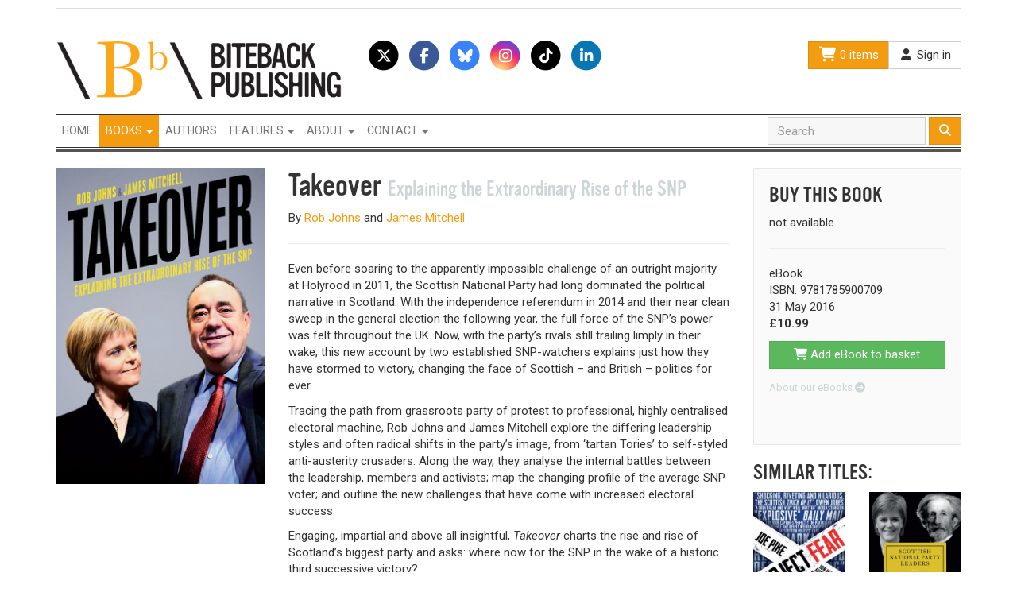

--- FILE ---
content_type: text/html; charset=utf-8
request_url: https://www.bitebackpublishing.com/books/takeover
body_size: 6325
content:
<!DOCTYPE html>
<html lang='en'>
<head>
<meta charset='utf-8'>
<meta content='IE=Edge,chrome=1' http-equiv='X-UA-Compatible'>
<meta content='width=device-width, initial-scale=1.0' name='viewport'>
<meta content='nopin' name='pinterest'>
<title>Takeover | Biteback Publishing</title>
<meta property="og:title" content="Takeover">
<meta property="og:type" content="books.book">
<meta property="og:url" content="https://www.bitebackpublishing.com/books/takeover">
<meta property="og:image" content="https://bitebackpub.s3.amazonaws.com/uploads/book/image/3383/cover_9781785900327.jpg">
<meta property="og:books:release_date" content="2016-05-31">
<meta property="og:books:genre" content="Government">
<meta property="og:books:genre" content="Scotland">
<meta property="og:books:genre" content="General Election 2015">
<meta name="twitter:card" content="summary">
<meta name="twitter:site" content="@BitebackPub">
<meta name="twitter:title" content="Takeover">
<meta name="twitter:description" content="Even before soaring to the apparently impossible challenge of an outright majority at Holyrood in 2011, the Scottish National Party had long dominated the political narrative in Scotland. With the independence...">
<meta name="twitter:image:src" content="https://bitebackpub.s3.amazonaws.com/uploads/book/image/3383/cover_9781785900327.jpg">
<meta name="csrf-param" content="authenticity_token" />
<meta name="csrf-token" content="FphwN+OGJq+/gYiKHY2AJngNykYXWZhxTb0lj2L7kBqxNOoVccsPetfkNSc8shGAD/kLN7GZLCh/1DlYQsnqAA==" />
<!-- Le HTML5 shim, for IE6-8 support of HTML elements -->
<!--[if lt IE 9]>
<script src="//html5shim.googlecode.com/svn/trunk/html5.js"></script>
<![endif]-->
<link rel="stylesheet" media="all" href="/assets/application-2050db88a7b9c3e429ab275cc1d461ee.css" />
<link href='//fonts.googleapis.com/css?family=Roboto:500,400,300,300italic,400italic,700|Roboto+Condensed:700' rel='stylesheet' type='text/css'>
<script src="/assets/application-7f8f8da342d4356e0ccbf6ef5820e60c.js"></script>
<script src="https://kit.fontawesome.com/cfc7478737.js" crossorigin="anonymous"></script>
<script src="//maps.google.com/maps/api/js?v=3.23&sensor=false&client=&key=&libraries=geometry&language=&hl=&region="></script> 
<script src="//cdn.rawgit.com/mahnunchik/markerclustererplus/master/dist/markerclusterer.min.js"></script>
<script src='//cdn.rawgit.com/printercu/google-maps-utility-library-v3-read-only/master/infobox/src/infobox_packed.js' type='text/javascript'></script> <!-- only if you need custom infoboxes -->

<script src="//use.typekit.net/dtb6kbc.js"></script>
<script>try{Typekit.load();}catch(e){}</script>

<script src="//platform.twitter.com/widgets.js"></script>
<link href='/assets/biteback-apple-touch-icon-144x144-b240d2b9ecdbb89f0d7ea08cb1ceb596.png' rel='apple-touch-icon-precomposed' sizes='144x144'>
<link href='/assets/biteback-apple-touch-icon-114x114-32fcd8bdee5cdb5076559ee7deea0537.png' rel='apple-touch-icon-precomposed' sizes='114x114'>
<link href='/assets/biteback-apple-touch-icon-72x72-8a91166e50cd3045dc550fa998373c4e.png' rel='apple-touch-icon-precomposed' sizes='72x72'>
<link href='/assets/biteback-apple-touch-icon-2d8fad7ef08272b3fb1a3cd3a97e1990.png' rel='apple-touch-icon-precomposed'>
<link href='/assets/biteback-favicon-ab8dc0a624a1355b53a895194728a790.png' rel='shortcut icon'>
</head>
<body class='biteback'>
<!-- Facebook Pixel Code -->
<script>
  !function(f,b,e,v,n,t,s)
  {if(f.fbq)return;n=f.fbq=function(){n.callMethod?
  n.callMethod.apply(n,arguments):n.queue.push(arguments)};
  if(!f._fbq)f._fbq=n;n.push=n;n.loaded=!0;n.version='2.0';
  n.queue=[];t=b.createElement(e);t.async=!0;
  t.src=v;s=b.getElementsByTagName(e)[0];
  s.parentNode.insertBefore(t,s)}(window,document,'script',
  'https://connect.facebook.net/en_US/fbevents.js');
  fbq('init', '1111989409187697'); 
  fbq('track', 'PageView');
</script>
<noscript>
  <img height="1" width="1" 
  src="https://www.facebook.com/tr?id=1111989409187697&ev=PageView
  &noscript=1"/>
</noscript>
<!-- End Facebook Pixel Code -->
<div class='container'>
<div id='header'>
<ul class='nav nav-tabs hidden-xs' id='sites'>
</ul>
<div id='header-top'>
<div class='row'>
<div class='col-sm-4'>
<img id="logo" src="/assets/biteback-logo-0549ab80ac2e38c62c0b09ba26ec2ec0.png" alt="Biteback logo" />
</div>
<div class='col-sm-4 hidden-xs'>
<a class='fa-stack fa-lg' data-placement='bottom' data-toggle='tooltip' href='https://x.com/BitebackPub' title='Follow us on Twitter'>
<i class='fa fa-circle fa-stack-2x text-black'></i>
<i class='fab fa-x-twitter fa-stack-1x fa-inverse'></i>
</a>
<a class='fa-stack fa-lg' data-placement='bottom' data-toggle='tooltip' href='http://www.facebook.com/pages/Biteback-Publishing/162886884671' title='Join us on Facebook'>
<i class='fa fa-circle fa-stack-2x text-facebook'></i>
<i class='fab fa-facebook-f fa-stack-1x fa-inverse'></i>
</a>
<a class='fa-stack fa-lg' data-placement='bottom' data-toggle='tooltip' href='https://bsky.app/profile/did:plc:mx7bhpo75l2o7523vqxmtv5m' title='Follow us on BlueSky'>
<i class='fa fa-circle fa-stack-2x text-bluesky'></i>
<i class='fab fa-bluesky fa-stack-1x fa-inverse'></i>
</a>
<a class='fa-stack fa-lg' data-placement='bottom' data-toggle='tooltip' href='https://www.instagram.com/bitebackpub/' title='Join us on Instagram'>
<i class='fa fa-circle fa-stack-2x text-instagram'></i>
<i class='fab fa-instagram fa-stack-1x fa-inverse'></i>
</a>
<a class='fa-stack fa-lg' data-placement='bottom' data-toggle='tooltip' href='https://www.tiktok.com/@bitebackpublishing' title='Follow us on TikTok'>
<i class='fa fa-circle fa-stack-2x text-black'></i>
<i class='fab fa-tiktok fa-stack-1x fa-inverse'></i>
</a>
<a class='fa-stack fa-lg' data-placement='bottom' data-toggle='tooltip' href='https://uk.linkedin.com/company/biteback-publishing' title='Follow us on LinkedIn'>
<i class='fa fa-circle fa-stack-2x text-linkedin'></i>
<i class='fab fa-linkedin-in fa-stack-1x fa-inverse'></i>
</a>

</div>
<div class='col-sm-4'>
<div class='btn-group btn-group pull-right hidden-xs'>
<a class='btn btn-primary' href='/basket'>
<i class='fa fa-shopping-cart fa-fw fa-lg'></i>
0 items
</a>
<a class='btn btn-default' href='/users/sign_in'>
<i class='fa fa-user fa-fw'></i>
Sign in
</a>
</div>
</div>
</div>
</div>
<nav class='navbar navbar-default' role='navigation'>
<div class='container-fluid'>
<div class='navbar-header'>
<button class='navbar-toggle' data-target='.inverse-navbar-responsive-collapse' data-toggle='collapse' type='button'>
<span class='sr-only'>Toggle navigation</span>
<span class='icon-bar'></span>
<span class='icon-bar'></span>
<span class='icon-bar'></span>
</button>
<a class='btn btn-link navbar-btn visible-xs' href='/basket'>
<i class='fa fa-shopping-cart'></i>
0 items
</a>
</div>
<div class='collapse navbar-collapse inverse-navbar-responsive-collapse'>
<ul class='nav navbar-nav navbar-left'>
<li><a title="Homepage" class="text-uppercase" href="/">Home</a></li>
<li class='dropdown active'>
<a aria-expanded='false' aria-haspopup='true' class='dropdown-toggle text-uppercase' data-toggle='dropdown' href='#' role='button'>
Books
<span class='caret'></span>
</a>
<ul class='dropdown-menu'>
<li>
<a href='/books'>New releases</a>
</li>
<li>
<a href='/books/coming-soon'>Coming soon</a>
</li>
<li class='divider' role='separator'></li>
<li class='dropdown-header'>Picks</li>
<li>
<a href='/picks/essential-political-reading'>Essential Political Reading</a>
</li>
<li>
<a href='/picks/books-on-current-affairs'>Hot Topics of Today</a>
</li>
<li>
<a href='/picks/travel-back-in-time'>Travel Back In Time...</a>
</li>
<li>
<a href='/picks/books-with-stories'>Brilliant Stories</a>
</li>
<li>
<a href='/picks/the-russian-bear'>The Russian Bear</a>
</li>
<li>
<a href='/picks/biteback-sport'>Book Ideas for Sports Fans</a>
</li>
<li>
<a href='/picks/christmas-ideas-for-people-in-the-media'>Book Ideas for People in the Media</a>
</li>
<li>
<a href='/picks/royally-good-books'>Royally Good Books</a>
</li>
<li>
<a href='/picks/the-biteback-advent-sale'>12 Books of Christmas</a>
</li>
<li>
<a href='/picks/books-on-irish-issues'>Books on Irish Issues</a>
</li>
<li>
<a href='/picks/a-bit-of-girl-power'>Girl Power</a>
</li>
<li>
<a href='/picks/brexit-reading'>Brexit Reading</a>
</li>
<li>
<a href='/picks/falklands-war-titles'>Falklands War Titles</a>
</li>
</ul>
</li>
<li><a title="View our authors" class="text-uppercase" href="/authors">Authors</a></li>
<li class='dropdown'>
<a aria-expanded='false' aria-haspopup='true' class='dropdown-toggle text-uppercase' data-toggle='dropdown' href='#' role='button'>
Features
<span class='caret'></span>
</a>
<ul class='dropdown-menu'>
<li>
<a href='/announcements'>Announcements</a>
</li>
<li>
<a href='/events'>Events</a>
</li>
<li>
<a href='/posts'>Articles</a>
</li>
</ul>
</li>
<li class='dropdown'>
<a aria-expanded='false' aria-haspopup='true' class='dropdown-toggle text-uppercase' data-toggle='dropdown' href='#' role='button'>
About
<span class='caret'></span>
</a>
<ul class='dropdown-menu'>
<li>
<a href='/about'>Who we are</a>
</li>
</ul>
</li>
<li class='dropdown'>
<a aria-expanded='false' aria-haspopup='true' class='dropdown-toggle text-uppercase' data-toggle='dropdown' href='#' role='button'>
Contact
<span class='caret'></span>
</a>
<ul class='dropdown-menu'>
<li>
<a href='/submissions'>Submissions</a>
</li>
<li>
<a href='/jobs'>Jobs</a>
</li>
<li>
<a href='/trade'>Trade</a>
</li>
<li>
<a href='/contact'>Contact us</a>
</li>
</ul>
</li>
<li>
<a class='visible-xs' href='/users/sign_in'>
<i class='fa fa-user fa-fw'></i>
Sign in
</a>
</li>
</ul>
<form class="navbar-form navbar-right" action="/books" accept-charset="UTF-8" method="get"><input name="utf8" type="hidden" value="&#x2713;" />
<div class='form-group'>
<input type="text" name="q" id="q" class="form-control" placeholder="Search" />
</div>
<button class='btn btn-primary' type='submit'>
<i class='fa fa-search'></i>
</button>
</form>

</div>
</div>
</nav>
</div>
</div>
<div class='container' id='main'>

<div class='row'>
<div class='col-sm-3 hidden-xs'>
<img class=" mb-3" src="https://bitebackpub.s3.amazonaws.com/uploads/book/image/3383/cover_9781785900327.jpg" alt="Cover 9781785900327" />
</div>
<div class='col-sm-6'>
<div class='page-header'>
<h1>
Takeover
<small>Explaining the Extraordinary Rise of the SNP</small>
</h1>
<p>By <a href="/authors/robert-johns">Rob Johns</a> and <a href="/authors/james-mitchell-e9620a16-b6bb-48bf-82ef-1b93760384c4">James Mitchell</a></p>
</div>
<div class='visible-xs'>
<a href='#buy-this-book'>
Go to &lsquo;Buy This Book&rsquo;
<i class='fa fa-arrow-circle-down'></i>
</a>
<hr>
</div>
<a class='pull-right img-thumbnail visible-xs img-link' href='https://bitebackpub.s3.amazonaws.com/uploads/book/image/3383/cover_9781785900327.jpg'>
<img src="https://bitebackpub.s3.amazonaws.com/uploads/book/image/3383/cover_9781785900327.jpg" alt="Cover 9781785900327" />
</a>
<p>Even before soaring to the apparently impossible challenge of an outright majority at Holyrood in 2011, the Scottish National Party had long dominated the political narrative in Scotland. With the independence referendum in 2014 and their near clean sweep in the general election the following year, the full force of the SNP&rsquo;s power was felt throughout the UK. Now, with the party&rsquo;s rivals still trailing limply in their wake, this new account by two established SNP-watchers explains just how they have stormed to victory, changing the face of Scottish &ndash; and British &ndash; politics for ever.</p>

<p>Tracing the path from grassroots party of protest to professional, highly centralised electoral machine, Rob Johns and James Mitchell explore the differing leadership styles and often radical shifts in the party&rsquo;s image, from &lsquo;tartan Tories&rsquo; to self-styled anti-austerity crusaders. Along the way, they analyse the internal battles between the leadership, members and activists; map the changing profile of the average SNP voter; and outline the new challenges that have come with increased electoral success.</p>

<p>Engaging, impartial and above all insightful, <em>Takeover </em>charts the rise and rise of Scotland&rsquo;s biggest party and asks: where now for the SNP in the wake of a historic third successive victory?</p>

<hr>
<h3 class='text-uppercase'>Share this book</h3>
<a class='fa-stack fa-lg' data-placement='bottom' data-toggle='tooltip' href='http://twitter.com/share?text=Takeover&amp;url=https%3A%2F%2Fwww.bitebackpublishing.com%2Fbooks%2Ftakeover' title='Tweet this book'>
<i class='fa fa-circle fa-stack-2x text-twitter'></i>
<i class='fa fa-twitter fa-stack-1x fa-inverse'></i>
</a>
<a class='fa-stack fa-lg' data-placement='bottom' data-toggle='tooltip' href='http://www.facebook.com/sharer/sharer.php?u=https%3A%2F%2Fwww.bitebackpublishing.com%2Fbooks%2Ftakeover' title='Share this book on Facebook'>
<i class='fa fa-circle fa-stack-2x text-facebook'></i>
<i class='fa fa-facebook fa-stack-1x fa-inverse'></i>
</a>
<a class='fa-stack fa-lg' data-placement='bottom' data-toggle='tooltip' href='https://plus.google.com/share?url=https://www.bitebackpublishing.com/books/takeover' title='Share this book on Google+'>
<i class='fa fa-circle fa-stack-2x text-google-plus'></i>
<i class='fa fa-google-plus fa-stack-1x fa-inverse'></i>
</a>
<a class='fa-stack fa-lg' data-placement='bottom' data-toggle='tooltip' href='http://www.pinterest.com/pin/create/button/?url=https%3A%2F%2Fwww.bitebackpublishing.com%2Fbooks%2Ftakeover&amp;media=https%3A%2F%2Fbitebackpub.s3.amazonaws.com%2Fuploads%2Fbook%2Fimage%2F3383%2F9781785900327.jpg&amp;description=Takeover' title='Pin this book on Pinterest'>
<i class='fa fa-circle fa-stack-2x text-pinterest'></i>
<i class='fa fa-pinterest fa-stack-1x fa-inverse'></i>
</a>
</div>
<div class='col-sm-3' id='buy-this-book'>
<div class='well'>
<h3 class='text-uppercase'>Buy this book</h3>
not available
<hr>
<ul class='list-unstyled'>
<li>eBook</li>
<li>ISBN: 9781785900709</li>
<li>
31 May 2016
</li>
<li>
<strong>£10.99</strong>
</li>
</ul>
<form action="/basket/items/add" accept-charset="UTF-8" method="post"><input name="utf8" type="hidden" value="&#x2713;" /><input type="hidden" name="authenticity_token" value="GJCjs8imvhSlqHrs6jTQLTKY+6H2mxfUw23SZoQselC/PDmRWuuXwc3Nx0HLC0GLRWw60FBbo43xBM6xpB4ASg==" />
<input type="hidden" name="product_id" id="product_id" value="3880" />
<div class='form-group'>
<button class='btn btn-success btn-block' type='submit'>
<i class='fa fa-shopping-cart'></i>
Add eBook to basket
</button>
</div>
</form>

<p class='small'>
<a class='text-muted' href='/about/ebooks'>
About our eBooks
<i class='fa fa-arrow-circle-right'></i>
</a>
</p>

<hr>
</div>
<h3 class='text-uppercase'>Similar titles:</h3>
<div class='book-grid book-grid-2'>
<div class='book text-center'>
<a class='cover' data-image='https://bitebackpub.s3.amazonaws.com/uploads/book/image/3098/cover_Project_Fear_cover.jpg' href='/books/project-fear' title='Project Fear'></a>
<div class='title'>Project Fear</div>
</div>

<div class='book text-center'>
<a class='cover' data-image='https://bitebackpub.s3.amazonaws.com/uploads/book/image/3472/cover_9781785900921.jpg' href='/books/SNP-leaders' title='Scottish National Party Leaders'></a>
<div class='title'>Scottish National Party Leaders</div>
</div>

<div class='book text-center'>
<a class='cover' data-image='https://bitebackpub.s3.amazonaws.com/uploads/book/image/3404/cover_9781785900723.jpg' href='/books/the-lockerbie-bombing' title='The Lockerbie Bombing'></a>
<div class='title'>The Lockerbie Bombing</div>
</div>

<div class='book text-center'>
<a class='cover' data-image='https://bitebackpub.s3.amazonaws.com/uploads/book/image/4041/cover_9781785907562.jpg' href='/books/break-up' title='Break-Up'></a>
<div class='title'>Break-Up</div>
</div>

</div>
</div>
</div>

</div>
<footer>
<div id='footer-top'>
<div class='container'>
<div class='row'>
<div class='col-sm-3'>
<h3 class='text-uppercase title-bar'>About us</h3>
<p>Biteback Publishing is Britain&rsquo;s leading publisher of political and current affairs titles. We also publish espionage, general non fiction and&nbsp;sport.</p>

<p>
<a class='btn btn-xs btn-primary' href='/about'>
More info
<i class='fa fa-arrow-circle-right'></i>
</a>
</p>
</div>
<div class='col-sm-6'>
<h3 class='text-uppercase title-bar'>Join our mailing list</h3>
<div class='row'>
<div class='col-md-6'>
<p>Subscribe and stay up to date with new books and special offers. We never share your details with third parties.</p>
</div>
<div class='col-md-6'>
<div class='subscriber-box'>
<form class="new_subscriber" action="/subscribers" accept-charset="UTF-8" data-remote="true" method="post"><input name="utf8" type="hidden" value="&#x2713;" />
<div class='input-group'>
<input type="email" name="subscriber[email]" id="subscriber_email" value="" class="form-control" placeholder="Your email" />
<input type="hidden" name="subscriber[status]" id="subscriber_status" value="subscribed" />
<span class='input-group-btn'>
<button class='btn btn-primary' type='submit'>
Go
</button>
</span>
</div>
</form>

</div>
</div>
</div>
<h3 class='text-uppercase title-bar'>Follow us</h3>
<a class='fa-stack fa-lg' data-placement='bottom' data-toggle='tooltip' href='https://x.com/BitebackPub' title='Follow us on Twitter'>
<i class='fa fa-circle fa-stack-2x text-black'></i>
<i class='fab fa-x-twitter fa-stack-1x fa-inverse'></i>
</a>
<a class='fa-stack fa-lg' data-placement='bottom' data-toggle='tooltip' href='http://www.facebook.com/pages/Biteback-Publishing/162886884671' title='Join us on Facebook'>
<i class='fa fa-circle fa-stack-2x text-facebook'></i>
<i class='fab fa-facebook-f fa-stack-1x fa-inverse'></i>
</a>
<a class='fa-stack fa-lg' data-placement='bottom' data-toggle='tooltip' href='https://bsky.app/profile/did:plc:mx7bhpo75l2o7523vqxmtv5m' title='Follow us on BlueSky'>
<i class='fa fa-circle fa-stack-2x text-bluesky'></i>
<i class='fab fa-bluesky fa-stack-1x fa-inverse'></i>
</a>
<a class='fa-stack fa-lg' data-placement='bottom' data-toggle='tooltip' href='https://www.instagram.com/bitebackpub/' title='Join us on Instagram'>
<i class='fa fa-circle fa-stack-2x text-instagram'></i>
<i class='fab fa-instagram fa-stack-1x fa-inverse'></i>
</a>
<a class='fa-stack fa-lg' data-placement='bottom' data-toggle='tooltip' href='https://www.tiktok.com/@bitebackpublishing' title='Follow us on TikTok'>
<i class='fa fa-circle fa-stack-2x text-black'></i>
<i class='fab fa-tiktok fa-stack-1x fa-inverse'></i>
</a>
<a class='fa-stack fa-lg' data-placement='bottom' data-toggle='tooltip' href='https://uk.linkedin.com/company/biteback-publishing' title='Follow us on LinkedIn'>
<i class='fa fa-circle fa-stack-2x text-linkedin'></i>
<i class='fab fa-linkedin-in fa-stack-1x fa-inverse'></i>
</a>

</div>
<div class='col-sm-3'>
<h3 class='text-uppercase title-bar'>Contact us</h3>
<p>
Email:
<a href="mailto:info@bitebackpublishing.com">info@bitebackpublishing.com</a>
</p>
<p>
<a class='btn btn-primary btn-xs' href='/contact'>
Contact us
<i class='fa fa-arrow-circle-right'></i>
</a>
</p>
</div>
</div>
</div>
</div>
<div id='footer-bottom'>
<p class='text-center'>Copyright &copy; 2026 Biteback Publishing Limited. <a href="/terms">Terms &amp; Conditions</a>. <a href="/privacy">Privacy Notice</a></p>
</div>
</footer>
<a href='' id='to-top'>
<i class='fa fa-chevron-up'></i>
</a>
<!--
Javascripts
==================================================
-->
<!-- Placed at the end of the document so the pages load faster -->


<meta name="p:domain_verify" content="a21ee7bbaa011b9bfe5a65450d9d3922"/>

<!-- Global site tag (gtag.js) - Google Analytics -->

<script async src="https://www.googletagmanager.com/gtag/js?id=UA-150907372-1"></script>

<script>

  window.dataLayer = window.dataLayer || [];

  function gtag(){dataLayer.push(arguments);}

  gtag('js', new Date());

 

  gtag('config', 'UA-150907372-1');

</script>
</body>
</html>


--- FILE ---
content_type: text/css
request_url: https://www.bitebackpublishing.com/assets/application-2050db88a7b9c3e429ab275cc1d461ee.css
body_size: 28628
content:
@media all{.featherlight{display:none;position:fixed;top:0;right:0;bottom:0;left:0;z-index:2147483647;text-align:center;white-space:nowrap;cursor:pointer;background:#333;background:rgba(0,0,0,0)}.featherlight:last-of-type{background:rgba(0,0,0,0.8)}.featherlight:before{content:'';display:inline-block;height:100%;vertical-align:middle;margin-right:-0.25em}.featherlight .featherlight-content{position:relative;text-align:left;vertical-align:middle;display:inline-block;overflow:auto;padding:25px 25px 0;border-bottom:25px solid transparent;margin-left:5%;margin-right:5%;max-height:95%;background:#fff;cursor:auto;white-space:normal}.featherlight .featherlight-inner{display:block}.featherlight .featherlight-close-icon{position:absolute;z-index:9999;top:0;right:0;line-height:25px;width:25px;cursor:pointer;text-align:center;font-family:Arial, sans-serif;background:#fff;background:rgba(255,255,255,0.3);color:#000;border:none;padding:0}.featherlight .featherlight-close-icon::-moz-focus-inner{border:0;padding:0}.featherlight .featherlight-image{width:100%}.featherlight-iframe .featherlight-content{border-bottom:0;padding:0}.featherlight iframe{border:none}.featherlight *{-webkit-box-sizing:border-box;-moz-box-sizing:border-box;box-sizing:border-box}}@media only screen and (max-width: 1024px){.featherlight .featherlight-content{margin-left:10px;margin-right:10px;max-height:98%;padding:10px 10px 0;border-bottom:10px solid transparent}}/*!
 * Bootstrap v3.3.5 (http://getbootstrap.com)
 * Copyright 2011-2015 Twitter, Inc.
 * Licensed under MIT (https://github.com/twbs/bootstrap/blob/master/LICENSE)
 *//*! normalize.css v3.0.3 | MIT License | github.com/necolas/normalize.css */html{font-family:sans-serif;-ms-text-size-adjust:100%;-webkit-text-size-adjust:100%}body{margin:0}article,aside,details,figcaption,figure,footer,header,hgroup,main,menu,nav,section,summary{display:block}audio,canvas,progress,video{display:inline-block;vertical-align:baseline}audio:not([controls]){display:none;height:0}[hidden],template{display:none}a{background-color:transparent}a:active,a:hover{outline:0}abbr[title]{border-bottom:1px dotted}b,strong{font-weight:bold}dfn{font-style:italic}h1{font-size:2em;margin:0.67em 0}mark{background:#ff0;color:#000}small{font-size:80%}sub,sup{font-size:75%;line-height:0;position:relative;vertical-align:baseline}sup{top:-0.5em}sub{bottom:-0.25em}img{border:0}svg:not(:root){overflow:hidden}figure{margin:1em 40px}hr{box-sizing:content-box;height:0}pre{overflow:auto}code,kbd,pre,samp{font-family:monospace, monospace;font-size:1em}button,input,optgroup,select,textarea{color:inherit;font:inherit;margin:0}button{overflow:visible}button,select{text-transform:none}button,html input[type="button"],input[type="reset"],input[type="submit"]{-webkit-appearance:button;cursor:pointer}button[disabled],html input[disabled]{cursor:default}button::-moz-focus-inner,input::-moz-focus-inner{border:0;padding:0}input{line-height:normal}input[type="checkbox"],input[type="radio"]{box-sizing:border-box;padding:0}input[type="number"]::-webkit-inner-spin-button,input[type="number"]::-webkit-outer-spin-button{height:auto}input[type="search"]{-webkit-appearance:textfield;box-sizing:content-box}input[type="search"]::-webkit-search-cancel-button,input[type="search"]::-webkit-search-decoration{-webkit-appearance:none}fieldset{border:1px solid #c0c0c0;margin:0 2px;padding:0.35em 0.625em 0.75em}legend{border:0;padding:0}textarea{overflow:auto}optgroup{font-weight:bold}table{border-collapse:collapse;border-spacing:0}td,th{padding:0}/*! Source: https://github.com/h5bp/html5-boilerplate/blob/master/src/css/main.css */@media print{*,*:before,*:after{background:transparent !important;color:#000 !important;box-shadow:none !important;text-shadow:none !important}a,a:visited{text-decoration:underline}a[href]:after{content:" (" attr(href) ")"}abbr[title]:after{content:" (" attr(title) ")"}a[href^="#"]:after,a[href^="javascript:"]:after{content:""}pre,blockquote{border:1px solid #999;page-break-inside:avoid}thead{display:table-header-group}tr,img{page-break-inside:avoid}img{max-width:100% !important}p,h2,h3{orphans:3;widows:3}h2,h3{page-break-after:avoid}.navbar{display:none}.btn>.caret,.dropup>.btn>.caret{border-top-color:#000 !important}.label{border:1px solid #000}.table{border-collapse:collapse !important}.table td,.table th{background-color:#fff !important}.table-bordered th,.table-bordered td{border:1px solid #ddd !important}}@at-root{@font-face{font-family:'Glyphicons Halflings';src:url("/assets/bootstrap/glyphicons-halflings-regular-88fa1db06a580208b6f5b31491b4fe8d.eot");src:url("/assets/bootstrap/glyphicons-halflings-regular-88fa1db06a580208b6f5b31491b4fe8d.eot?#iefix") format("embedded-opentype"),url("/assets/bootstrap/glyphicons-halflings-regular-f4fb7e94592b2733a97a9392ab74185a.woff2") format("woff2"),url("/assets/bootstrap/glyphicons-halflings-regular-34f72fd795514ba19c22976c3151a7b0.woff") format("woff"),url("/assets/bootstrap/glyphicons-halflings-regular-165ad482e46f0364b1daa6770ce3468f.ttf") format("truetype"),url("/assets/bootstrap/glyphicons-halflings-regular-2742f7bf0eec2353508d3f5e8c872a28.svg#glyphicons_halflingsregular") format("svg")}}.glyphicon{position:relative;top:1px;display:inline-block;font-family:'Glyphicons Halflings';font-style:normal;font-weight:normal;line-height:1;-webkit-font-smoothing:antialiased;-moz-osx-font-smoothing:grayscale}.glyphicon-asterisk:before{content:"\2a"}.glyphicon-plus:before{content:"\2b"}.glyphicon-euro:before,.glyphicon-eur:before{content:"\20ac"}.glyphicon-minus:before{content:"\2212"}.glyphicon-cloud:before{content:"\2601"}.glyphicon-envelope:before{content:"\2709"}.glyphicon-pencil:before{content:"\270f"}.glyphicon-glass:before{content:"\e001"}.glyphicon-music:before{content:"\e002"}.glyphicon-search:before{content:"\e003"}.glyphicon-heart:before{content:"\e005"}.glyphicon-star:before{content:"\e006"}.glyphicon-star-empty:before{content:"\e007"}.glyphicon-user:before{content:"\e008"}.glyphicon-film:before{content:"\e009"}.glyphicon-th-large:before{content:"\e010"}.glyphicon-th:before{content:"\e011"}.glyphicon-th-list:before{content:"\e012"}.glyphicon-ok:before{content:"\e013"}.glyphicon-remove:before{content:"\e014"}.glyphicon-zoom-in:before{content:"\e015"}.glyphicon-zoom-out:before{content:"\e016"}.glyphicon-off:before{content:"\e017"}.glyphicon-signal:before{content:"\e018"}.glyphicon-cog:before{content:"\e019"}.glyphicon-trash:before{content:"\e020"}.glyphicon-home:before{content:"\e021"}.glyphicon-file:before{content:"\e022"}.glyphicon-time:before{content:"\e023"}.glyphicon-road:before{content:"\e024"}.glyphicon-download-alt:before{content:"\e025"}.glyphicon-download:before{content:"\e026"}.glyphicon-upload:before{content:"\e027"}.glyphicon-inbox:before{content:"\e028"}.glyphicon-play-circle:before{content:"\e029"}.glyphicon-repeat:before{content:"\e030"}.glyphicon-refresh:before{content:"\e031"}.glyphicon-list-alt:before{content:"\e032"}.glyphicon-lock:before{content:"\e033"}.glyphicon-flag:before{content:"\e034"}.glyphicon-headphones:before{content:"\e035"}.glyphicon-volume-off:before{content:"\e036"}.glyphicon-volume-down:before{content:"\e037"}.glyphicon-volume-up:before{content:"\e038"}.glyphicon-qrcode:before{content:"\e039"}.glyphicon-barcode:before{content:"\e040"}.glyphicon-tag:before{content:"\e041"}.glyphicon-tags:before{content:"\e042"}.glyphicon-book:before{content:"\e043"}.glyphicon-bookmark:before{content:"\e044"}.glyphicon-print:before{content:"\e045"}.glyphicon-camera:before{content:"\e046"}.glyphicon-font:before{content:"\e047"}.glyphicon-bold:before{content:"\e048"}.glyphicon-italic:before{content:"\e049"}.glyphicon-text-height:before{content:"\e050"}.glyphicon-text-width:before{content:"\e051"}.glyphicon-align-left:before{content:"\e052"}.glyphicon-align-center:before{content:"\e053"}.glyphicon-align-right:before{content:"\e054"}.glyphicon-align-justify:before{content:"\e055"}.glyphicon-list:before{content:"\e056"}.glyphicon-indent-left:before{content:"\e057"}.glyphicon-indent-right:before{content:"\e058"}.glyphicon-facetime-video:before{content:"\e059"}.glyphicon-picture:before{content:"\e060"}.glyphicon-map-marker:before{content:"\e062"}.glyphicon-adjust:before{content:"\e063"}.glyphicon-tint:before{content:"\e064"}.glyphicon-edit:before{content:"\e065"}.glyphicon-share:before{content:"\e066"}.glyphicon-check:before{content:"\e067"}.glyphicon-move:before{content:"\e068"}.glyphicon-step-backward:before{content:"\e069"}.glyphicon-fast-backward:before{content:"\e070"}.glyphicon-backward:before{content:"\e071"}.glyphicon-play:before{content:"\e072"}.glyphicon-pause:before{content:"\e073"}.glyphicon-stop:before{content:"\e074"}.glyphicon-forward:before{content:"\e075"}.glyphicon-fast-forward:before{content:"\e076"}.glyphicon-step-forward:before{content:"\e077"}.glyphicon-eject:before{content:"\e078"}.glyphicon-chevron-left:before{content:"\e079"}.glyphicon-chevron-right:before{content:"\e080"}.glyphicon-plus-sign:before{content:"\e081"}.glyphicon-minus-sign:before{content:"\e082"}.glyphicon-remove-sign:before{content:"\e083"}.glyphicon-ok-sign:before{content:"\e084"}.glyphicon-question-sign:before{content:"\e085"}.glyphicon-info-sign:before{content:"\e086"}.glyphicon-screenshot:before{content:"\e087"}.glyphicon-remove-circle:before{content:"\e088"}.glyphicon-ok-circle:before{content:"\e089"}.glyphicon-ban-circle:before{content:"\e090"}.glyphicon-arrow-left:before{content:"\e091"}.glyphicon-arrow-right:before{content:"\e092"}.glyphicon-arrow-up:before{content:"\e093"}.glyphicon-arrow-down:before{content:"\e094"}.glyphicon-share-alt:before{content:"\e095"}.glyphicon-resize-full:before{content:"\e096"}.glyphicon-resize-small:before{content:"\e097"}.glyphicon-exclamation-sign:before{content:"\e101"}.glyphicon-gift:before{content:"\e102"}.glyphicon-leaf:before{content:"\e103"}.glyphicon-fire:before{content:"\e104"}.glyphicon-eye-open:before{content:"\e105"}.glyphicon-eye-close:before{content:"\e106"}.glyphicon-warning-sign:before{content:"\e107"}.glyphicon-plane:before{content:"\e108"}.glyphicon-calendar:before{content:"\e109"}.glyphicon-random:before{content:"\e110"}.glyphicon-comment:before{content:"\e111"}.glyphicon-magnet:before{content:"\e112"}.glyphicon-chevron-up:before{content:"\e113"}.glyphicon-chevron-down:before{content:"\e114"}.glyphicon-retweet:before{content:"\e115"}.glyphicon-shopping-cart:before{content:"\e116"}.glyphicon-folder-close:before{content:"\e117"}.glyphicon-folder-open:before{content:"\e118"}.glyphicon-resize-vertical:before{content:"\e119"}.glyphicon-resize-horizontal:before{content:"\e120"}.glyphicon-hdd:before{content:"\e121"}.glyphicon-bullhorn:before{content:"\e122"}.glyphicon-bell:before{content:"\e123"}.glyphicon-certificate:before{content:"\e124"}.glyphicon-thumbs-up:before{content:"\e125"}.glyphicon-thumbs-down:before{content:"\e126"}.glyphicon-hand-right:before{content:"\e127"}.glyphicon-hand-left:before{content:"\e128"}.glyphicon-hand-up:before{content:"\e129"}.glyphicon-hand-down:before{content:"\e130"}.glyphicon-circle-arrow-right:before{content:"\e131"}.glyphicon-circle-arrow-left:before{content:"\e132"}.glyphicon-circle-arrow-up:before{content:"\e133"}.glyphicon-circle-arrow-down:before{content:"\e134"}.glyphicon-globe:before{content:"\e135"}.glyphicon-wrench:before{content:"\e136"}.glyphicon-tasks:before{content:"\e137"}.glyphicon-filter:before{content:"\e138"}.glyphicon-briefcase:before{content:"\e139"}.glyphicon-fullscreen:before{content:"\e140"}.glyphicon-dashboard:before{content:"\e141"}.glyphicon-paperclip:before{content:"\e142"}.glyphicon-heart-empty:before{content:"\e143"}.glyphicon-link:before{content:"\e144"}.glyphicon-phone:before{content:"\e145"}.glyphicon-pushpin:before{content:"\e146"}.glyphicon-usd:before{content:"\e148"}.glyphicon-gbp:before{content:"\e149"}.glyphicon-sort:before{content:"\e150"}.glyphicon-sort-by-alphabet:before{content:"\e151"}.glyphicon-sort-by-alphabet-alt:before{content:"\e152"}.glyphicon-sort-by-order:before{content:"\e153"}.glyphicon-sort-by-order-alt:before{content:"\e154"}.glyphicon-sort-by-attributes:before{content:"\e155"}.glyphicon-sort-by-attributes-alt:before{content:"\e156"}.glyphicon-unchecked:before{content:"\e157"}.glyphicon-expand:before{content:"\e158"}.glyphicon-collapse-down:before{content:"\e159"}.glyphicon-collapse-up:before{content:"\e160"}.glyphicon-log-in:before{content:"\e161"}.glyphicon-flash:before{content:"\e162"}.glyphicon-log-out:before{content:"\e163"}.glyphicon-new-window:before{content:"\e164"}.glyphicon-record:before{content:"\e165"}.glyphicon-save:before{content:"\e166"}.glyphicon-open:before{content:"\e167"}.glyphicon-saved:before{content:"\e168"}.glyphicon-import:before{content:"\e169"}.glyphicon-export:before{content:"\e170"}.glyphicon-send:before{content:"\e171"}.glyphicon-floppy-disk:before{content:"\e172"}.glyphicon-floppy-saved:before{content:"\e173"}.glyphicon-floppy-remove:before{content:"\e174"}.glyphicon-floppy-save:before{content:"\e175"}.glyphicon-floppy-open:before{content:"\e176"}.glyphicon-credit-card:before{content:"\e177"}.glyphicon-transfer:before{content:"\e178"}.glyphicon-cutlery:before{content:"\e179"}.glyphicon-header:before{content:"\e180"}.glyphicon-compressed:before{content:"\e181"}.glyphicon-earphone:before{content:"\e182"}.glyphicon-phone-alt:before{content:"\e183"}.glyphicon-tower:before{content:"\e184"}.glyphicon-stats:before{content:"\e185"}.glyphicon-sd-video:before{content:"\e186"}.glyphicon-hd-video:before{content:"\e187"}.glyphicon-subtitles:before{content:"\e188"}.glyphicon-sound-stereo:before{content:"\e189"}.glyphicon-sound-dolby:before{content:"\e190"}.glyphicon-sound-5-1:before{content:"\e191"}.glyphicon-sound-6-1:before{content:"\e192"}.glyphicon-sound-7-1:before{content:"\e193"}.glyphicon-copyright-mark:before{content:"\e194"}.glyphicon-registration-mark:before{content:"\e195"}.glyphicon-cloud-download:before{content:"\e197"}.glyphicon-cloud-upload:before{content:"\e198"}.glyphicon-tree-conifer:before{content:"\e199"}.glyphicon-tree-deciduous:before{content:"\e200"}.glyphicon-cd:before{content:"\e201"}.glyphicon-save-file:before{content:"\e202"}.glyphicon-open-file:before{content:"\e203"}.glyphicon-level-up:before{content:"\e204"}.glyphicon-copy:before{content:"\e205"}.glyphicon-paste:before{content:"\e206"}.glyphicon-alert:before{content:"\e209"}.glyphicon-equalizer:before{content:"\e210"}.glyphicon-king:before{content:"\e211"}.glyphicon-queen:before{content:"\e212"}.glyphicon-pawn:before{content:"\e213"}.glyphicon-bishop:before{content:"\e214"}.glyphicon-knight:before{content:"\e215"}.glyphicon-baby-formula:before{content:"\e216"}.glyphicon-tent:before{content:"\26fa"}.glyphicon-blackboard:before{content:"\e218"}.glyphicon-bed:before{content:"\e219"}.glyphicon-apple:before{content:"\f8ff"}.glyphicon-erase:before{content:"\e221"}.glyphicon-hourglass:before{content:"\231b"}.glyphicon-lamp:before{content:"\e223"}.glyphicon-duplicate:before{content:"\e224"}.glyphicon-piggy-bank:before{content:"\e225"}.glyphicon-scissors:before{content:"\e226"}.glyphicon-bitcoin:before{content:"\e227"}.glyphicon-btc:before{content:"\e227"}.glyphicon-xbt:before{content:"\e227"}.glyphicon-yen:before{content:"\00a5"}.glyphicon-jpy:before{content:"\00a5"}.glyphicon-ruble:before{content:"\20bd"}.glyphicon-rub:before{content:"\20bd"}.glyphicon-scale:before{content:"\e230"}.glyphicon-ice-lolly:before{content:"\e231"}.glyphicon-ice-lolly-tasted:before{content:"\e232"}.glyphicon-education:before{content:"\e233"}.glyphicon-option-horizontal:before{content:"\e234"}.glyphicon-option-vertical:before{content:"\e235"}.glyphicon-menu-hamburger:before{content:"\e236"}.glyphicon-modal-window:before{content:"\e237"}.glyphicon-oil:before{content:"\e238"}.glyphicon-grain:before{content:"\e239"}.glyphicon-sunglasses:before{content:"\e240"}.glyphicon-text-size:before{content:"\e241"}.glyphicon-text-color:before{content:"\e242"}.glyphicon-text-background:before{content:"\e243"}.glyphicon-object-align-top:before{content:"\e244"}.glyphicon-object-align-bottom:before{content:"\e245"}.glyphicon-object-align-horizontal:before{content:"\e246"}.glyphicon-object-align-left:before{content:"\e247"}.glyphicon-object-align-vertical:before{content:"\e248"}.glyphicon-object-align-right:before{content:"\e249"}.glyphicon-triangle-right:before{content:"\e250"}.glyphicon-triangle-left:before{content:"\e251"}.glyphicon-triangle-bottom:before{content:"\e252"}.glyphicon-triangle-top:before{content:"\e253"}.glyphicon-console:before{content:"\e254"}.glyphicon-superscript:before{content:"\e255"}.glyphicon-subscript:before{content:"\e256"}.glyphicon-menu-left:before{content:"\e257"}.glyphicon-menu-right:before{content:"\e258"}.glyphicon-menu-down:before{content:"\e259"}.glyphicon-menu-up:before{content:"\e260"}*{-webkit-box-sizing:border-box;-moz-box-sizing:border-box;box-sizing:border-box}*:before,*:after{-webkit-box-sizing:border-box;-moz-box-sizing:border-box;box-sizing:border-box}html{font-size:10px;-webkit-tap-highlight-color:rgba(0,0,0,0)}body{font-family:"Roboto", sans-serif;font-size:15px;line-height:1.42857143;color:#333333;background-color:white}input,button,select,textarea{font-family:inherit;font-size:inherit;line-height:inherit}a{color:#f39c12;text-decoration:none}a:hover,a:focus{color:#b06f09;text-decoration:underline}a:focus{outline:thin dotted;outline:5px auto -webkit-focus-ring-color;outline-offset:-2px}figure{margin:0}img{vertical-align:middle}.img-responsive{display:block;max-width:100%;height:auto}.img-rounded{border-radius:0px}.img-thumbnail{padding:4px;line-height:1.42857143;background-color:white;border:1px solid #dddddd;border-radius:0px;-webkit-transition:all 0.2s ease-in-out;-o-transition:all 0.2s ease-in-out;transition:all 0.2s ease-in-out;display:inline-block;max-width:100%;height:auto}.img-circle{border-radius:50%}hr{margin-top:21px;margin-bottom:21px;border:0;border-top:1px solid #eaedee}.sr-only{position:absolute;width:1px;height:1px;margin:-1px;padding:0;overflow:hidden;clip:rect(0, 0, 0, 0);border:0}.sr-only-focusable:active,.sr-only-focusable:focus{position:static;width:auto;height:auto;margin:0;overflow:visible;clip:auto}[role="button"]{cursor:pointer}h1,h2,h3,h4,h5,h6,.h1,.h2,.h3,.h4,.h5,.h6{font-family:"vinyl", sans-serif;font-weight:400;line-height:1.1;color:inherit}h1 small,h1 .small,h2 small,h2 .small,h3 small,h3 .small,h4 small,h4 .small,h5 small,h5 .small,h6 small,h6 .small,.h1 small,.h1 .small,.h2 small,.h2 .small,.h3 small,.h3 .small,.h4 small,.h4 .small,.h5 small,.h5 .small,.h6 small,.h6 .small{font-weight:normal;line-height:1;color:#ced5d7}h1,.h1,h2,.h2,h3,.h3{margin-top:21px;margin-bottom:10.5px}h1 small,h1 .small,.h1 small,.h1 .small,h2 small,h2 .small,.h2 small,.h2 .small,h3 small,h3 .small,.h3 small,.h3 .small{font-size:65%}h4,.h4,h5,.h5,h6,.h6{margin-top:10.5px;margin-bottom:10.5px}h4 small,h4 .small,.h4 small,.h4 .small,h5 small,h5 .small,.h5 small,.h5 .small,h6 small,h6 .small,.h6 small,.h6 .small{font-size:75%}h1,.h1{font-size:39px}h2,.h2{font-size:32px}h3,.h3{font-size:26px}h4,.h4{font-size:19px}h5,.h5{font-size:15px}h6,.h6{font-size:13px}p{margin:0 0 10.5px}.lead{margin-bottom:21px;font-size:17px;font-weight:300;line-height:1.4}@media (min-width: 768px){.lead{font-size:22.5px}}small,.small{font-size:86%}mark,.mark{background-color:#fcf8e3;padding:.2em}.text-left{text-align:left}.text-right{text-align:right}.text-center{text-align:center}.text-justify{text-align:justify}.text-nowrap{white-space:nowrap}.text-lowercase{text-transform:lowercase}.text-uppercase,.initialism{text-transform:uppercase}.text-capitalize{text-transform:capitalize}.text-muted{color:#ced5d7}.text-primary{color:#f39c12}a.text-primary:hover,a.text-primary:focus{color:#c87f0a}.text-success{color:#3c763d}a.text-success:hover,a.text-success:focus{color:#2b542c}.text-info{color:#31708f}a.text-info:hover,a.text-info:focus{color:#245269}.text-warning{color:#8a6d3b}a.text-warning:hover,a.text-warning:focus{color:#66512c}.text-danger{color:#a94442}a.text-danger:hover,a.text-danger:focus{color:#843534}.bg-primary{color:#fff}.bg-primary{background-color:#f39c12}a.bg-primary:hover,a.bg-primary:focus{background-color:#c87f0a}.bg-success{background-color:#dff0d8}a.bg-success:hover,a.bg-success:focus{background-color:#c1e2b3}.bg-info{background-color:#d9edf7}a.bg-info:hover,a.bg-info:focus{background-color:#afd9ee}.bg-warning{background-color:#fcf8e3}a.bg-warning:hover,a.bg-warning:focus{background-color:#f7ecb5}.bg-danger{background-color:#f2dede}a.bg-danger:hover,a.bg-danger:focus{background-color:#e4b9b9}.page-header{padding-bottom:9.5px;margin:42px 0 21px;border-bottom:1px solid #eaedee}ul,ol{margin-top:0;margin-bottom:10.5px}ul ul,ul ol,ol ul,ol ol{margin-bottom:0}.list-unstyled,ul.alphabet{padding-left:0;list-style:none}.list-inline{padding-left:0;list-style:none;margin-left:-5px}.list-inline>li{display:inline-block;padding-left:5px;padding-right:5px}dl{margin-top:0;margin-bottom:21px}dt,dd{line-height:1.42857143}dt{font-weight:bold}dd{margin-left:0}.dl-horizontal dd:before,.dl-horizontal dd:after{content:" ";display:table}.dl-horizontal dd:after{clear:both}@media (min-width: 768px){.dl-horizontal dt{float:left;width:160px;clear:left;text-align:right;overflow:hidden;text-overflow:ellipsis;white-space:nowrap}.dl-horizontal dd{margin-left:180px}}abbr[title],abbr[data-original-title]{cursor:help;border-bottom:1px dotted #777777}.initialism{font-size:90%}blockquote{padding:10.5px 21px;margin:0 0 21px;font-size:18.75px;border-left:5px solid #eaedee}blockquote p:last-child,blockquote ul:last-child,blockquote ol:last-child{margin-bottom:0}blockquote footer,blockquote small,blockquote .small{display:block;font-size:80%;line-height:1.42857143;color:#777777}blockquote footer:before,blockquote small:before,blockquote .small:before{content:'\2014 \00A0'}.blockquote-reverse,blockquote.pull-right{padding-right:15px;padding-left:0;border-right:5px solid #eaedee;border-left:0;text-align:right}.blockquote-reverse footer:before,.blockquote-reverse small:before,.blockquote-reverse .small:before,blockquote.pull-right footer:before,blockquote.pull-right small:before,blockquote.pull-right .small:before{content:''}.blockquote-reverse footer:after,.blockquote-reverse small:after,.blockquote-reverse .small:after,blockquote.pull-right footer:after,blockquote.pull-right small:after,blockquote.pull-right .small:after{content:'\00A0 \2014'}address{margin-bottom:21px;font-style:normal;line-height:1.42857143}code,kbd,pre,samp{font-family:Menlo, Monaco, Consolas, "Courier New", monospace}code{padding:2px 4px;font-size:90%;color:#c7254e;background-color:#f9f2f4;border-radius:0px}kbd{padding:2px 4px;font-size:90%;color:white;background-color:#333333;border-radius:0px;box-shadow:inset 0 -1px 0 rgba(0,0,0,0.25)}kbd kbd{padding:0;font-size:100%;font-weight:bold;box-shadow:none}pre{display:block;padding:10px;margin:0 0 10.5px;font-size:14px;line-height:1.42857143;word-break:break-all;word-wrap:break-word;color:#333333;background-color:whitesmoke;border:1px solid #cccccc;border-radius:0px}pre code{padding:0;font-size:inherit;color:inherit;white-space:pre-wrap;background-color:transparent;border-radius:0}.pre-scrollable{max-height:340px;overflow-y:scroll}.container{margin-right:auto;margin-left:auto;padding-left:15px;padding-right:15px}.container:before,.container:after{content:" ";display:table}.container:after{clear:both}@media (min-width: 768px){.container{width:750px}}@media (min-width: 992px){.container{width:970px}}@media (min-width: 1200px){.container{width:1170px}}.container-fluid{margin-right:auto;margin-left:auto;padding-left:15px;padding-right:15px}.container-fluid:before,.container-fluid:after{content:" ";display:table}.container-fluid:after{clear:both}.row{margin-left:-15px;margin-right:-15px}.row:before,.row:after{content:" ";display:table}.row:after{clear:both}.col-xs-1,.col-sm-1,.col-md-1,.col-lg-1,.col-xs-2,.col-sm-2,.col-md-2,.col-lg-2,.col-xs-3,.col-sm-3,.col-md-3,.col-lg-3,.col-xs-4,.col-sm-4,.col-md-4,.col-lg-4,.col-xs-5,.col-sm-5,.col-md-5,.col-lg-5,.col-xs-6,.col-sm-6,.col-md-6,.col-lg-6,.col-xs-7,.col-sm-7,.col-md-7,.col-lg-7,.col-xs-8,.col-sm-8,.col-md-8,.col-lg-8,.col-xs-9,.col-sm-9,.col-md-9,.col-lg-9,.col-xs-10,.col-sm-10,.col-md-10,.col-lg-10,.col-xs-11,.col-sm-11,.col-md-11,.col-lg-11,.col-xs-12,.col-sm-12,.col-md-12,.col-lg-12{position:relative;min-height:1px;padding-left:15px;padding-right:15px}.col-xs-1,.col-xs-2,.col-xs-3,.col-xs-4,.col-xs-5,.col-xs-6,.col-xs-7,.col-xs-8,.col-xs-9,.col-xs-10,.col-xs-11,.col-xs-12{float:left}.col-xs-1{width:8.33333333%}.col-xs-2{width:16.66666667%}.col-xs-3{width:25%}.col-xs-4{width:33.33333333%}.col-xs-5{width:41.66666667%}.col-xs-6{width:50%}.col-xs-7{width:58.33333333%}.col-xs-8{width:66.66666667%}.col-xs-9{width:75%}.col-xs-10{width:83.33333333%}.col-xs-11{width:91.66666667%}.col-xs-12{width:100%}.col-xs-pull-0{right:auto}.col-xs-pull-1{right:8.33333333%}.col-xs-pull-2{right:16.66666667%}.col-xs-pull-3{right:25%}.col-xs-pull-4{right:33.33333333%}.col-xs-pull-5{right:41.66666667%}.col-xs-pull-6{right:50%}.col-xs-pull-7{right:58.33333333%}.col-xs-pull-8{right:66.66666667%}.col-xs-pull-9{right:75%}.col-xs-pull-10{right:83.33333333%}.col-xs-pull-11{right:91.66666667%}.col-xs-pull-12{right:100%}.col-xs-push-0{left:auto}.col-xs-push-1{left:8.33333333%}.col-xs-push-2{left:16.66666667%}.col-xs-push-3{left:25%}.col-xs-push-4{left:33.33333333%}.col-xs-push-5{left:41.66666667%}.col-xs-push-6{left:50%}.col-xs-push-7{left:58.33333333%}.col-xs-push-8{left:66.66666667%}.col-xs-push-9{left:75%}.col-xs-push-10{left:83.33333333%}.col-xs-push-11{left:91.66666667%}.col-xs-push-12{left:100%}.col-xs-offset-0{margin-left:0%}.col-xs-offset-1{margin-left:8.33333333%}.col-xs-offset-2{margin-left:16.66666667%}.col-xs-offset-3{margin-left:25%}.col-xs-offset-4{margin-left:33.33333333%}.col-xs-offset-5{margin-left:41.66666667%}.col-xs-offset-6{margin-left:50%}.col-xs-offset-7{margin-left:58.33333333%}.col-xs-offset-8{margin-left:66.66666667%}.col-xs-offset-9{margin-left:75%}.col-xs-offset-10{margin-left:83.33333333%}.col-xs-offset-11{margin-left:91.66666667%}.col-xs-offset-12{margin-left:100%}@media (min-width: 768px){.col-sm-1,.col-sm-2,.col-sm-3,.col-sm-4,.col-sm-5,.col-sm-6,.col-sm-7,.col-sm-8,.col-sm-9,.col-sm-10,.col-sm-11,.col-sm-12{float:left}.col-sm-1{width:8.33333333%}.col-sm-2{width:16.66666667%}.col-sm-3{width:25%}.col-sm-4{width:33.33333333%}.col-sm-5{width:41.66666667%}.col-sm-6{width:50%}.col-sm-7{width:58.33333333%}.col-sm-8{width:66.66666667%}.col-sm-9{width:75%}.col-sm-10{width:83.33333333%}.col-sm-11{width:91.66666667%}.col-sm-12{width:100%}.col-sm-pull-0{right:auto}.col-sm-pull-1{right:8.33333333%}.col-sm-pull-2{right:16.66666667%}.col-sm-pull-3{right:25%}.col-sm-pull-4{right:33.33333333%}.col-sm-pull-5{right:41.66666667%}.col-sm-pull-6{right:50%}.col-sm-pull-7{right:58.33333333%}.col-sm-pull-8{right:66.66666667%}.col-sm-pull-9{right:75%}.col-sm-pull-10{right:83.33333333%}.col-sm-pull-11{right:91.66666667%}.col-sm-pull-12{right:100%}.col-sm-push-0{left:auto}.col-sm-push-1{left:8.33333333%}.col-sm-push-2{left:16.66666667%}.col-sm-push-3{left:25%}.col-sm-push-4{left:33.33333333%}.col-sm-push-5{left:41.66666667%}.col-sm-push-6{left:50%}.col-sm-push-7{left:58.33333333%}.col-sm-push-8{left:66.66666667%}.col-sm-push-9{left:75%}.col-sm-push-10{left:83.33333333%}.col-sm-push-11{left:91.66666667%}.col-sm-push-12{left:100%}.col-sm-offset-0{margin-left:0%}.col-sm-offset-1{margin-left:8.33333333%}.col-sm-offset-2{margin-left:16.66666667%}.col-sm-offset-3{margin-left:25%}.col-sm-offset-4{margin-left:33.33333333%}.col-sm-offset-5{margin-left:41.66666667%}.col-sm-offset-6{margin-left:50%}.col-sm-offset-7{margin-left:58.33333333%}.col-sm-offset-8{margin-left:66.66666667%}.col-sm-offset-9{margin-left:75%}.col-sm-offset-10{margin-left:83.33333333%}.col-sm-offset-11{margin-left:91.66666667%}.col-sm-offset-12{margin-left:100%}}@media (min-width: 992px){.col-md-1,.col-md-2,.col-md-3,.col-md-4,.col-md-5,.col-md-6,.col-md-7,.col-md-8,.col-md-9,.col-md-10,.col-md-11,.col-md-12{float:left}.col-md-1{width:8.33333333%}.col-md-2{width:16.66666667%}.col-md-3{width:25%}.col-md-4{width:33.33333333%}.col-md-5{width:41.66666667%}.col-md-6{width:50%}.col-md-7{width:58.33333333%}.col-md-8{width:66.66666667%}.col-md-9{width:75%}.col-md-10{width:83.33333333%}.col-md-11{width:91.66666667%}.col-md-12{width:100%}.col-md-pull-0{right:auto}.col-md-pull-1{right:8.33333333%}.col-md-pull-2{right:16.66666667%}.col-md-pull-3{right:25%}.col-md-pull-4{right:33.33333333%}.col-md-pull-5{right:41.66666667%}.col-md-pull-6{right:50%}.col-md-pull-7{right:58.33333333%}.col-md-pull-8{right:66.66666667%}.col-md-pull-9{right:75%}.col-md-pull-10{right:83.33333333%}.col-md-pull-11{right:91.66666667%}.col-md-pull-12{right:100%}.col-md-push-0{left:auto}.col-md-push-1{left:8.33333333%}.col-md-push-2{left:16.66666667%}.col-md-push-3{left:25%}.col-md-push-4{left:33.33333333%}.col-md-push-5{left:41.66666667%}.col-md-push-6{left:50%}.col-md-push-7{left:58.33333333%}.col-md-push-8{left:66.66666667%}.col-md-push-9{left:75%}.col-md-push-10{left:83.33333333%}.col-md-push-11{left:91.66666667%}.col-md-push-12{left:100%}.col-md-offset-0{margin-left:0%}.col-md-offset-1{margin-left:8.33333333%}.col-md-offset-2{margin-left:16.66666667%}.col-md-offset-3{margin-left:25%}.col-md-offset-4{margin-left:33.33333333%}.col-md-offset-5{margin-left:41.66666667%}.col-md-offset-6{margin-left:50%}.col-md-offset-7{margin-left:58.33333333%}.col-md-offset-8{margin-left:66.66666667%}.col-md-offset-9{margin-left:75%}.col-md-offset-10{margin-left:83.33333333%}.col-md-offset-11{margin-left:91.66666667%}.col-md-offset-12{margin-left:100%}}@media (min-width: 1200px){.col-lg-1,.col-lg-2,.col-lg-3,.col-lg-4,.col-lg-5,.col-lg-6,.col-lg-7,.col-lg-8,.col-lg-9,.col-lg-10,.col-lg-11,.col-lg-12{float:left}.col-lg-1{width:8.33333333%}.col-lg-2{width:16.66666667%}.col-lg-3{width:25%}.col-lg-4{width:33.33333333%}.col-lg-5{width:41.66666667%}.col-lg-6{width:50%}.col-lg-7{width:58.33333333%}.col-lg-8{width:66.66666667%}.col-lg-9{width:75%}.col-lg-10{width:83.33333333%}.col-lg-11{width:91.66666667%}.col-lg-12{width:100%}.col-lg-pull-0{right:auto}.col-lg-pull-1{right:8.33333333%}.col-lg-pull-2{right:16.66666667%}.col-lg-pull-3{right:25%}.col-lg-pull-4{right:33.33333333%}.col-lg-pull-5{right:41.66666667%}.col-lg-pull-6{right:50%}.col-lg-pull-7{right:58.33333333%}.col-lg-pull-8{right:66.66666667%}.col-lg-pull-9{right:75%}.col-lg-pull-10{right:83.33333333%}.col-lg-pull-11{right:91.66666667%}.col-lg-pull-12{right:100%}.col-lg-push-0{left:auto}.col-lg-push-1{left:8.33333333%}.col-lg-push-2{left:16.66666667%}.col-lg-push-3{left:25%}.col-lg-push-4{left:33.33333333%}.col-lg-push-5{left:41.66666667%}.col-lg-push-6{left:50%}.col-lg-push-7{left:58.33333333%}.col-lg-push-8{left:66.66666667%}.col-lg-push-9{left:75%}.col-lg-push-10{left:83.33333333%}.col-lg-push-11{left:91.66666667%}.col-lg-push-12{left:100%}.col-lg-offset-0{margin-left:0%}.col-lg-offset-1{margin-left:8.33333333%}.col-lg-offset-2{margin-left:16.66666667%}.col-lg-offset-3{margin-left:25%}.col-lg-offset-4{margin-left:33.33333333%}.col-lg-offset-5{margin-left:41.66666667%}.col-lg-offset-6{margin-left:50%}.col-lg-offset-7{margin-left:58.33333333%}.col-lg-offset-8{margin-left:66.66666667%}.col-lg-offset-9{margin-left:75%}.col-lg-offset-10{margin-left:83.33333333%}.col-lg-offset-11{margin-left:91.66666667%}.col-lg-offset-12{margin-left:100%}}table{background-color:transparent}caption{padding-top:8px;padding-bottom:8px;color:#ced5d7;text-align:left}th{text-align:left}.table{width:100%;max-width:100%;margin-bottom:21px}.table>thead>tr>th,.table>thead>tr>td,.table>tbody>tr>th,.table>tbody>tr>td,.table>tfoot>tr>th,.table>tfoot>tr>td{padding:8px;line-height:1.42857143;vertical-align:top;border-top:1px solid #dddddd}.table>thead>tr>th{vertical-align:bottom;border-bottom:2px solid #dddddd}.table>caption+thead>tr:first-child>th,.table>caption+thead>tr:first-child>td,.table>colgroup+thead>tr:first-child>th,.table>colgroup+thead>tr:first-child>td,.table>thead:first-child>tr:first-child>th,.table>thead:first-child>tr:first-child>td{border-top:0}.table>tbody+tbody{border-top:2px solid #dddddd}.table .table{background-color:white}.table-condensed>thead>tr>th,.table-condensed>thead>tr>td,.table-condensed>tbody>tr>th,.table-condensed>tbody>tr>td,.table-condensed>tfoot>tr>th,.table-condensed>tfoot>tr>td{padding:5px}.table-bordered{border:1px solid #dddddd}.table-bordered>thead>tr>th,.table-bordered>thead>tr>td,.table-bordered>tbody>tr>th,.table-bordered>tbody>tr>td,.table-bordered>tfoot>tr>th,.table-bordered>tfoot>tr>td{border:1px solid #dddddd}.table-bordered>thead>tr>th,.table-bordered>thead>tr>td{border-bottom-width:2px}.table-striped>tbody>tr:nth-of-type(odd){background-color:#f9f9f9}.table-hover>tbody>tr:hover{background-color:whitesmoke}table col[class*="col-"]{position:static;float:none;display:table-column}table td[class*="col-"],table th[class*="col-"]{position:static;float:none;display:table-cell}.table>thead>tr>td.active,.table>thead>tr>th.active,.table>thead>tr.active>td,.table>thead>tr.active>th,.table>tbody>tr>td.active,.table>tbody>tr>th.active,.table>tbody>tr.active>td,.table>tbody>tr.active>th,.table>tfoot>tr>td.active,.table>tfoot>tr>th.active,.table>tfoot>tr.active>td,.table>tfoot>tr.active>th{background-color:whitesmoke}.table-hover>tbody>tr>td.active:hover,.table-hover>tbody>tr>th.active:hover,.table-hover>tbody>tr.active:hover>td,.table-hover>tbody>tr:hover>.active,.table-hover>tbody>tr.active:hover>th{background-color:#e8e8e8}.table>thead>tr>td.success,.table>thead>tr>th.success,.table>thead>tr.success>td,.table>thead>tr.success>th,.table>tbody>tr>td.success,.table>tbody>tr>th.success,.table>tbody>tr.success>td,.table>tbody>tr.success>th,.table>tfoot>tr>td.success,.table>tfoot>tr>th.success,.table>tfoot>tr.success>td,.table>tfoot>tr.success>th{background-color:#dff0d8}.table-hover>tbody>tr>td.success:hover,.table-hover>tbody>tr>th.success:hover,.table-hover>tbody>tr.success:hover>td,.table-hover>tbody>tr:hover>.success,.table-hover>tbody>tr.success:hover>th{background-color:#d0e9c6}.table>thead>tr>td.info,.table>thead>tr>th.info,.table>thead>tr.info>td,.table>thead>tr.info>th,.table>tbody>tr>td.info,.table>tbody>tr>th.info,.table>tbody>tr.info>td,.table>tbody>tr.info>th,.table>tfoot>tr>td.info,.table>tfoot>tr>th.info,.table>tfoot>tr.info>td,.table>tfoot>tr.info>th{background-color:#d9edf7}.table-hover>tbody>tr>td.info:hover,.table-hover>tbody>tr>th.info:hover,.table-hover>tbody>tr.info:hover>td,.table-hover>tbody>tr:hover>.info,.table-hover>tbody>tr.info:hover>th{background-color:#c4e3f3}.table>thead>tr>td.warning,.table>thead>tr>th.warning,.table>thead>tr.warning>td,.table>thead>tr.warning>th,.table>tbody>tr>td.warning,.table>tbody>tr>th.warning,.table>tbody>tr.warning>td,.table>tbody>tr.warning>th,.table>tfoot>tr>td.warning,.table>tfoot>tr>th.warning,.table>tfoot>tr.warning>td,.table>tfoot>tr.warning>th{background-color:#fcf8e3}.table-hover>tbody>tr>td.warning:hover,.table-hover>tbody>tr>th.warning:hover,.table-hover>tbody>tr.warning:hover>td,.table-hover>tbody>tr:hover>.warning,.table-hover>tbody>tr.warning:hover>th{background-color:#faf2cc}.table>thead>tr>td.danger,.table>thead>tr>th.danger,.table>thead>tr.danger>td,.table>thead>tr.danger>th,.table>tbody>tr>td.danger,.table>tbody>tr>th.danger,.table>tbody>tr.danger>td,.table>tbody>tr.danger>th,.table>tfoot>tr>td.danger,.table>tfoot>tr>th.danger,.table>tfoot>tr.danger>td,.table>tfoot>tr.danger>th{background-color:#f2dede}.table-hover>tbody>tr>td.danger:hover,.table-hover>tbody>tr>th.danger:hover,.table-hover>tbody>tr.danger:hover>td,.table-hover>tbody>tr:hover>.danger,.table-hover>tbody>tr.danger:hover>th{background-color:#ebcccc}.table-responsive{overflow-x:auto;min-height:0.01%}@media screen and (max-width: 767px){.table-responsive{width:100%;margin-bottom:15.75px;overflow-y:hidden;-ms-overflow-style:-ms-autohiding-scrollbar;border:1px solid #dddddd}.table-responsive>.table{margin-bottom:0}.table-responsive>.table>thead>tr>th,.table-responsive>.table>thead>tr>td,.table-responsive>.table>tbody>tr>th,.table-responsive>.table>tbody>tr>td,.table-responsive>.table>tfoot>tr>th,.table-responsive>.table>tfoot>tr>td{white-space:nowrap}.table-responsive>.table-bordered{border:0}.table-responsive>.table-bordered>thead>tr>th:first-child,.table-responsive>.table-bordered>thead>tr>td:first-child,.table-responsive>.table-bordered>tbody>tr>th:first-child,.table-responsive>.table-bordered>tbody>tr>td:first-child,.table-responsive>.table-bordered>tfoot>tr>th:first-child,.table-responsive>.table-bordered>tfoot>tr>td:first-child{border-left:0}.table-responsive>.table-bordered>thead>tr>th:last-child,.table-responsive>.table-bordered>thead>tr>td:last-child,.table-responsive>.table-bordered>tbody>tr>th:last-child,.table-responsive>.table-bordered>tbody>tr>td:last-child,.table-responsive>.table-bordered>tfoot>tr>th:last-child,.table-responsive>.table-bordered>tfoot>tr>td:last-child{border-right:0}.table-responsive>.table-bordered>tbody>tr:last-child>th,.table-responsive>.table-bordered>tbody>tr:last-child>td,.table-responsive>.table-bordered>tfoot>tr:last-child>th,.table-responsive>.table-bordered>tfoot>tr:last-child>td{border-bottom:0}}fieldset{padding:0;margin:0;border:0;min-width:0}legend{display:block;width:100%;padding:0;margin-bottom:21px;font-size:22.5px;line-height:inherit;color:#333333;border:0;border-bottom:1px solid #e5e5e5}label{display:inline-block;max-width:100%;margin-bottom:5px;font-weight:bold}input[type="search"]{-webkit-box-sizing:border-box;-moz-box-sizing:border-box;box-sizing:border-box}input[type="radio"],input[type="checkbox"]{margin:4px 0 0;margin-top:1px \9;line-height:normal}input[type="file"]{display:block}input[type="range"]{display:block;width:100%}select[multiple],select[size]{height:auto}input[type="file"]:focus,input[type="radio"]:focus,input[type="checkbox"]:focus{outline:thin dotted;outline:5px auto -webkit-focus-ring-color;outline-offset:-2px}output{display:block;padding-top:7px;font-size:15px;line-height:1.42857143;color:#555555}.form-control{display:block;width:100%;height:35px;padding:6px 12px;font-size:15px;line-height:1.42857143;color:#555555;background-color:white;background-image:none;border:1px solid #cccccc;border-radius:0px;-webkit-box-shadow:inset 0 1px 1px rgba(0,0,0,0.075);box-shadow:inset 0 1px 1px rgba(0,0,0,0.075);-webkit-transition:border-color ease-in-out 0.15s, box-shadow ease-in-out 0.15s;-o-transition:border-color ease-in-out 0.15s, box-shadow ease-in-out 0.15s;transition:border-color ease-in-out 0.15s, box-shadow ease-in-out 0.15s}.form-control:focus{border-color:#66afe9;outline:0;-webkit-box-shadow:inset 0 1px 1px rgba(0,0,0,0.075),0 0 8px rgba(102,175,233,0.6);box-shadow:inset 0 1px 1px rgba(0,0,0,0.075),0 0 8px rgba(102,175,233,0.6)}.form-control::-moz-placeholder{color:#999999;opacity:1}.form-control:-ms-input-placeholder{color:#999999}.form-control::-webkit-input-placeholder{color:#999999}.form-control[disabled],.form-control[readonly],fieldset[disabled] .form-control{background-color:#eaedee;opacity:1}.form-control[disabled],fieldset[disabled] .form-control{cursor:not-allowed}textarea.form-control{height:auto}input[type="search"]{-webkit-appearance:none}@media screen and (-webkit-min-device-pixel-ratio: 0){input[type="date"].form-control,input[type="time"].form-control,input[type="datetime-local"].form-control,input[type="month"].form-control{line-height:35px}input[type="date"].input-sm,.input-group-sm>input[type="date"].form-control,.input-group-sm>input[type="date"].input-group-addon,.input-group-sm>.input-group-btn>input[type="date"].btn,.input-group-sm input[type="date"],input[type="time"].input-sm,.input-group-sm>input[type="time"].form-control,.input-group-sm>input[type="time"].input-group-addon,.input-group-sm>.input-group-btn>input[type="time"].btn,.input-group-sm input[type="time"],input[type="datetime-local"].input-sm,.input-group-sm>input[type="datetime-local"].form-control,.input-group-sm>input[type="datetime-local"].input-group-addon,.input-group-sm>.input-group-btn>input[type="datetime-local"].btn,.input-group-sm input[type="datetime-local"],input[type="month"].input-sm,.input-group-sm>input[type="month"].form-control,.input-group-sm>input[type="month"].input-group-addon,.input-group-sm>.input-group-btn>input[type="month"].btn,.input-group-sm input[type="month"]{line-height:31px}input[type="date"].input-lg,.input-group-lg>input[type="date"].form-control,.input-group-lg>input[type="date"].input-group-addon,.input-group-lg>.input-group-btn>input[type="date"].btn,.input-group-lg input[type="date"],input[type="time"].input-lg,.input-group-lg>input[type="time"].form-control,.input-group-lg>input[type="time"].input-group-addon,.input-group-lg>.input-group-btn>input[type="time"].btn,.input-group-lg input[type="time"],input[type="datetime-local"].input-lg,.input-group-lg>input[type="datetime-local"].form-control,.input-group-lg>input[type="datetime-local"].input-group-addon,.input-group-lg>.input-group-btn>input[type="datetime-local"].btn,.input-group-lg input[type="datetime-local"],input[type="month"].input-lg,.input-group-lg>input[type="month"].form-control,.input-group-lg>input[type="month"].input-group-addon,.input-group-lg>.input-group-btn>input[type="month"].btn,.input-group-lg input[type="month"]{line-height:48px}}.form-group{margin-bottom:15px}.radio,.checkbox{position:relative;display:block;margin-top:10px;margin-bottom:10px}.radio label,.checkbox label{min-height:21px;padding-left:20px;margin-bottom:0;font-weight:normal;cursor:pointer}.radio input[type="radio"],.radio-inline input[type="radio"],.checkbox input[type="checkbox"],.checkbox-inline input[type="checkbox"]{position:absolute;margin-left:-20px;margin-top:4px \9}.radio+.radio,.checkbox+.checkbox{margin-top:-5px}.radio-inline,.checkbox-inline{position:relative;display:inline-block;padding-left:20px;margin-bottom:0;vertical-align:middle;font-weight:normal;cursor:pointer}.radio-inline+.radio-inline,.checkbox-inline+.checkbox-inline{margin-top:0;margin-left:10px}input[type="radio"][disabled],input[type="radio"].disabled,fieldset[disabled] input[type="radio"],input[type="checkbox"][disabled],input[type="checkbox"].disabled,fieldset[disabled] input[type="checkbox"]{cursor:not-allowed}.radio-inline.disabled,fieldset[disabled] .radio-inline,.checkbox-inline.disabled,fieldset[disabled] .checkbox-inline{cursor:not-allowed}.radio.disabled label,fieldset[disabled] .radio label,.checkbox.disabled label,fieldset[disabled] .checkbox label{cursor:not-allowed}.form-control-static{padding-top:7px;padding-bottom:7px;margin-bottom:0;min-height:36px}.form-control-static.input-lg,.input-group-lg>.form-control-static.form-control,.input-group-lg>.form-control-static.input-group-addon,.input-group-lg>.input-group-btn>.form-control-static.btn,.form-control-static.input-sm,.input-group-sm>.form-control-static.form-control,.input-group-sm>.form-control-static.input-group-addon,.input-group-sm>.input-group-btn>.form-control-static.btn{padding-left:0;padding-right:0}.input-sm,.input-group-sm>.form-control,.input-group-sm>.input-group-addon,.input-group-sm>.input-group-btn>.btn{height:31px;padding:5px 10px;font-size:13px;line-height:1.5;border-radius:0px}select.input-sm,.input-group-sm>select.form-control,.input-group-sm>select.input-group-addon,.input-group-sm>.input-group-btn>select.btn{height:31px;line-height:31px}textarea.input-sm,.input-group-sm>textarea.form-control,.input-group-sm>textarea.input-group-addon,.input-group-sm>.input-group-btn>textarea.btn,select[multiple].input-sm,.input-group-sm>select[multiple].form-control,.input-group-sm>select[multiple].input-group-addon,.input-group-sm>.input-group-btn>select[multiple].btn{height:auto}.form-group-sm .form-control{height:31px;padding:5px 10px;font-size:13px;line-height:1.5;border-radius:0px}.form-group-sm select.form-control{height:31px;line-height:31px}.form-group-sm textarea.form-control,.form-group-sm select[multiple].form-control{height:auto}.form-group-sm .form-control-static{height:31px;min-height:34px;padding:6px 10px;font-size:13px;line-height:1.5}.input-lg,.input-group-lg>.form-control,.input-group-lg>.input-group-addon,.input-group-lg>.input-group-btn>.btn{height:48px;padding:10px 16px;font-size:19px;line-height:1.3333333;border-radius:0px}select.input-lg,.input-group-lg>select.form-control,.input-group-lg>select.input-group-addon,.input-group-lg>.input-group-btn>select.btn{height:48px;line-height:48px}textarea.input-lg,.input-group-lg>textarea.form-control,.input-group-lg>textarea.input-group-addon,.input-group-lg>.input-group-btn>textarea.btn,select[multiple].input-lg,.input-group-lg>select[multiple].form-control,.input-group-lg>select[multiple].input-group-addon,.input-group-lg>.input-group-btn>select[multiple].btn{height:auto}.form-group-lg .form-control{height:48px;padding:10px 16px;font-size:19px;line-height:1.3333333;border-radius:0px}.form-group-lg select.form-control{height:48px;line-height:48px}.form-group-lg textarea.form-control,.form-group-lg select[multiple].form-control{height:auto}.form-group-lg .form-control-static{height:48px;min-height:40px;padding:11px 16px;font-size:19px;line-height:1.3333333}.has-feedback{position:relative}.has-feedback .form-control{padding-right:43.75px}.form-control-feedback{position:absolute;top:0;right:0;z-index:2;display:block;width:35px;height:35px;line-height:35px;text-align:center;pointer-events:none}.input-lg+.form-control-feedback,.input-group-lg>.form-control+.form-control-feedback,.input-group-lg>.input-group-addon+.form-control-feedback,.input-group-lg>.input-group-btn>.btn+.form-control-feedback,.input-group-lg+.form-control-feedback,.form-group-lg .form-control+.form-control-feedback{width:48px;height:48px;line-height:48px}.input-sm+.form-control-feedback,.input-group-sm>.form-control+.form-control-feedback,.input-group-sm>.input-group-addon+.form-control-feedback,.input-group-sm>.input-group-btn>.btn+.form-control-feedback,.input-group-sm+.form-control-feedback,.form-group-sm .form-control+.form-control-feedback{width:31px;height:31px;line-height:31px}.has-success .help-block,.has-success .control-label,.has-success .radio,.has-success .checkbox,.has-success .radio-inline,.has-success .checkbox-inline,.has-success.radio label,.has-success.checkbox label,.has-success.radio-inline label,.has-success.checkbox-inline label{color:#3c763d}.has-success .form-control{border-color:#3c763d;-webkit-box-shadow:inset 0 1px 1px rgba(0,0,0,0.075);box-shadow:inset 0 1px 1px rgba(0,0,0,0.075)}.has-success .form-control:focus{border-color:#2b542c;-webkit-box-shadow:inset 0 1px 1px rgba(0,0,0,0.075),0 0 6px #67b168;box-shadow:inset 0 1px 1px rgba(0,0,0,0.075),0 0 6px #67b168}.has-success .input-group-addon{color:#3c763d;border-color:#3c763d;background-color:#dff0d8}.has-success .form-control-feedback{color:#3c763d}.has-warning .help-block,.has-warning .control-label,.has-warning .radio,.has-warning .checkbox,.has-warning .radio-inline,.has-warning .checkbox-inline,.has-warning.radio label,.has-warning.checkbox label,.has-warning.radio-inline label,.has-warning.checkbox-inline label{color:#8a6d3b}.has-warning .form-control{border-color:#8a6d3b;-webkit-box-shadow:inset 0 1px 1px rgba(0,0,0,0.075);box-shadow:inset 0 1px 1px rgba(0,0,0,0.075)}.has-warning .form-control:focus{border-color:#66512c;-webkit-box-shadow:inset 0 1px 1px rgba(0,0,0,0.075),0 0 6px #c0a16b;box-shadow:inset 0 1px 1px rgba(0,0,0,0.075),0 0 6px #c0a16b}.has-warning .input-group-addon{color:#8a6d3b;border-color:#8a6d3b;background-color:#fcf8e3}.has-warning .form-control-feedback{color:#8a6d3b}.has-error .help-block,.has-error .control-label,.has-error .radio,.has-error .checkbox,.has-error .radio-inline,.has-error .checkbox-inline,.has-error.radio label,.has-error.checkbox label,.has-error.radio-inline label,.has-error.checkbox-inline label{color:#a94442}.has-error .form-control{border-color:#a94442;-webkit-box-shadow:inset 0 1px 1px rgba(0,0,0,0.075);box-shadow:inset 0 1px 1px rgba(0,0,0,0.075)}.has-error .form-control:focus{border-color:#843534;-webkit-box-shadow:inset 0 1px 1px rgba(0,0,0,0.075),0 0 6px #ce8483;box-shadow:inset 0 1px 1px rgba(0,0,0,0.075),0 0 6px #ce8483}.has-error .input-group-addon{color:#a94442;border-color:#a94442;background-color:#f2dede}.has-error .form-control-feedback{color:#a94442}.has-feedback label ~ .form-control-feedback{top:26px}.has-feedback label.sr-only ~ .form-control-feedback{top:0}.help-block{display:block;margin-top:5px;margin-bottom:10px;color:#737373}@media (min-width: 768px){.form-inline .form-group{display:inline-block;margin-bottom:0;vertical-align:middle}.form-inline .form-control{display:inline-block;width:auto;vertical-align:middle}.form-inline .form-control-static{display:inline-block}.form-inline .input-group{display:inline-table;vertical-align:middle}.form-inline .input-group .input-group-addon,.form-inline .input-group .input-group-btn,.form-inline .input-group .form-control{width:auto}.form-inline .input-group>.form-control{width:100%}.form-inline .control-label{margin-bottom:0;vertical-align:middle}.form-inline .radio,.form-inline .checkbox{display:inline-block;margin-top:0;margin-bottom:0;vertical-align:middle}.form-inline .radio label,.form-inline .checkbox label{padding-left:0}.form-inline .radio input[type="radio"],.form-inline .checkbox input[type="checkbox"]{position:relative;margin-left:0}.form-inline .has-feedback .form-control-feedback{top:0}}.form-horizontal .radio,.form-horizontal .checkbox,.form-horizontal .radio-inline,.form-horizontal .checkbox-inline{margin-top:0;margin-bottom:0;padding-top:7px}.form-horizontal .radio,.form-horizontal .checkbox{min-height:28px}.form-horizontal .form-group{margin-left:-15px;margin-right:-15px}.form-horizontal .form-group:before,.form-horizontal .form-group:after{content:" ";display:table}.form-horizontal .form-group:after{clear:both}@media (min-width: 768px){.form-horizontal .control-label{text-align:right;margin-bottom:0;padding-top:7px}}.form-horizontal .has-feedback .form-control-feedback{right:15px}@media (min-width: 768px){.form-horizontal .form-group-lg .control-label{padding-top:14.333333px;font-size:19px}}@media (min-width: 768px){.form-horizontal .form-group-sm .control-label{padding-top:6px;font-size:13px}}.btn{display:inline-block;margin-bottom:0;font-weight:normal;text-align:center;vertical-align:middle;touch-action:manipulation;cursor:pointer;background-image:none;border:1px solid transparent;white-space:nowrap;padding:6px 12px;font-size:15px;line-height:1.42857143;border-radius:0px;-webkit-user-select:none;-moz-user-select:none;-ms-user-select:none;user-select:none}.btn:focus,.btn.focus,.btn:active:focus,.btn:active.focus,.btn.active:focus,.btn.active.focus{outline:thin dotted;outline:5px auto -webkit-focus-ring-color;outline-offset:-2px}.btn:hover,.btn:focus,.btn.focus{color:#333333;text-decoration:none}.btn:active,.btn.active{outline:0;background-image:none;-webkit-box-shadow:inset 0 3px 5px rgba(0,0,0,0.125);box-shadow:inset 0 3px 5px rgba(0,0,0,0.125)}.btn.disabled,.btn[disabled],fieldset[disabled] .btn{cursor:not-allowed;opacity:0.65;filter:alpha(opacity=65);-webkit-box-shadow:none;box-shadow:none}a.btn.disabled,fieldset[disabled] a.btn{pointer-events:none}.btn-default{color:#333333;background-color:white;border-color:#cccccc}.btn-default:focus,.btn-default.focus{color:#333333;background-color:#e6e6e6;border-color:#8c8c8c}.btn-default:hover{color:#333333;background-color:#e6e6e6;border-color:#adadad}.btn-default:active,.btn-default.active,.open>.btn-default.dropdown-toggle{color:#333333;background-color:#e6e6e6;border-color:#adadad}.btn-default:active:hover,.btn-default:active:focus,.btn-default:active.focus,.btn-default.active:hover,.btn-default.active:focus,.btn-default.active.focus,.open>.btn-default.dropdown-toggle:hover,.open>.btn-default.dropdown-toggle:focus,.open>.btn-default.dropdown-toggle.focus{color:#333333;background-color:#d4d4d4;border-color:#8c8c8c}.btn-default:active,.btn-default.active,.open>.btn-default.dropdown-toggle{background-image:none}.btn-default.disabled,.btn-default.disabled:hover,.btn-default.disabled:focus,.btn-default.disabled.focus,.btn-default.disabled:active,.btn-default.disabled.active,.btn-default[disabled],.btn-default[disabled]:hover,.btn-default[disabled]:focus,.btn-default[disabled].focus,.btn-default[disabled]:active,.btn-default[disabled].active,fieldset[disabled] .btn-default,fieldset[disabled] .btn-default:hover,fieldset[disabled] .btn-default:focus,fieldset[disabled] .btn-default.focus,fieldset[disabled] .btn-default:active,fieldset[disabled] .btn-default.active{background-color:white;border-color:#cccccc}.btn-default .badge{color:white;background-color:#333333}.btn-primary{color:white;background-color:#f39c12;border-color:#e08e0b}.btn-primary:focus,.btn-primary.focus{color:white;background-color:#c87f0a;border-color:#674105}.btn-primary:hover{color:white;background-color:#c87f0a;border-color:#a66908}.btn-primary:active,.btn-primary.active,.open>.btn-primary.dropdown-toggle{color:white;background-color:#c87f0a;border-color:#a66908}.btn-primary:active:hover,.btn-primary:active:focus,.btn-primary:active.focus,.btn-primary.active:hover,.btn-primary.active:focus,.btn-primary.active.focus,.open>.btn-primary.dropdown-toggle:hover,.open>.btn-primary.dropdown-toggle:focus,.open>.btn-primary.dropdown-toggle.focus{color:white;background-color:#a66908;border-color:#674105}.btn-primary:active,.btn-primary.active,.open>.btn-primary.dropdown-toggle{background-image:none}.btn-primary.disabled,.btn-primary.disabled:hover,.btn-primary.disabled:focus,.btn-primary.disabled.focus,.btn-primary.disabled:active,.btn-primary.disabled.active,.btn-primary[disabled],.btn-primary[disabled]:hover,.btn-primary[disabled]:focus,.btn-primary[disabled].focus,.btn-primary[disabled]:active,.btn-primary[disabled].active,fieldset[disabled] .btn-primary,fieldset[disabled] .btn-primary:hover,fieldset[disabled] .btn-primary:focus,fieldset[disabled] .btn-primary.focus,fieldset[disabled] .btn-primary:active,fieldset[disabled] .btn-primary.active{background-color:#f39c12;border-color:#e08e0b}.btn-primary .badge{color:#f39c12;background-color:white}.btn-success{color:white;background-color:#5cb85c;border-color:#4cae4c}.btn-success:focus,.btn-success.focus{color:white;background-color:#449d44;border-color:#255625}.btn-success:hover{color:white;background-color:#449d44;border-color:#398439}.btn-success:active,.btn-success.active,.open>.btn-success.dropdown-toggle{color:white;background-color:#449d44;border-color:#398439}.btn-success:active:hover,.btn-success:active:focus,.btn-success:active.focus,.btn-success.active:hover,.btn-success.active:focus,.btn-success.active.focus,.open>.btn-success.dropdown-toggle:hover,.open>.btn-success.dropdown-toggle:focus,.open>.btn-success.dropdown-toggle.focus{color:white;background-color:#398439;border-color:#255625}.btn-success:active,.btn-success.active,.open>.btn-success.dropdown-toggle{background-image:none}.btn-success.disabled,.btn-success.disabled:hover,.btn-success.disabled:focus,.btn-success.disabled.focus,.btn-success.disabled:active,.btn-success.disabled.active,.btn-success[disabled],.btn-success[disabled]:hover,.btn-success[disabled]:focus,.btn-success[disabled].focus,.btn-success[disabled]:active,.btn-success[disabled].active,fieldset[disabled] .btn-success,fieldset[disabled] .btn-success:hover,fieldset[disabled] .btn-success:focus,fieldset[disabled] .btn-success.focus,fieldset[disabled] .btn-success:active,fieldset[disabled] .btn-success.active{background-color:#5cb85c;border-color:#4cae4c}.btn-success .badge{color:#5cb85c;background-color:white}.btn-info{color:white;background-color:#5bc0de;border-color:#46b8da}.btn-info:focus,.btn-info.focus{color:white;background-color:#31b0d5;border-color:#1b6d85}.btn-info:hover{color:white;background-color:#31b0d5;border-color:#269abc}.btn-info:active,.btn-info.active,.open>.btn-info.dropdown-toggle{color:white;background-color:#31b0d5;border-color:#269abc}.btn-info:active:hover,.btn-info:active:focus,.btn-info:active.focus,.btn-info.active:hover,.btn-info.active:focus,.btn-info.active.focus,.open>.btn-info.dropdown-toggle:hover,.open>.btn-info.dropdown-toggle:focus,.open>.btn-info.dropdown-toggle.focus{color:white;background-color:#269abc;border-color:#1b6d85}.btn-info:active,.btn-info.active,.open>.btn-info.dropdown-toggle{background-image:none}.btn-info.disabled,.btn-info.disabled:hover,.btn-info.disabled:focus,.btn-info.disabled.focus,.btn-info.disabled:active,.btn-info.disabled.active,.btn-info[disabled],.btn-info[disabled]:hover,.btn-info[disabled]:focus,.btn-info[disabled].focus,.btn-info[disabled]:active,.btn-info[disabled].active,fieldset[disabled] .btn-info,fieldset[disabled] .btn-info:hover,fieldset[disabled] .btn-info:focus,fieldset[disabled] .btn-info.focus,fieldset[disabled] .btn-info:active,fieldset[disabled] .btn-info.active{background-color:#5bc0de;border-color:#46b8da}.btn-info .badge{color:#5bc0de;background-color:white}.btn-warning{color:white;background-color:#f0ad4e;border-color:#eea236}.btn-warning:focus,.btn-warning.focus{color:white;background-color:#ec971f;border-color:#985f0d}.btn-warning:hover{color:white;background-color:#ec971f;border-color:#d58512}.btn-warning:active,.btn-warning.active,.open>.btn-warning.dropdown-toggle{color:white;background-color:#ec971f;border-color:#d58512}.btn-warning:active:hover,.btn-warning:active:focus,.btn-warning:active.focus,.btn-warning.active:hover,.btn-warning.active:focus,.btn-warning.active.focus,.open>.btn-warning.dropdown-toggle:hover,.open>.btn-warning.dropdown-toggle:focus,.open>.btn-warning.dropdown-toggle.focus{color:white;background-color:#d58512;border-color:#985f0d}.btn-warning:active,.btn-warning.active,.open>.btn-warning.dropdown-toggle{background-image:none}.btn-warning.disabled,.btn-warning.disabled:hover,.btn-warning.disabled:focus,.btn-warning.disabled.focus,.btn-warning.disabled:active,.btn-warning.disabled.active,.btn-warning[disabled],.btn-warning[disabled]:hover,.btn-warning[disabled]:focus,.btn-warning[disabled].focus,.btn-warning[disabled]:active,.btn-warning[disabled].active,fieldset[disabled] .btn-warning,fieldset[disabled] .btn-warning:hover,fieldset[disabled] .btn-warning:focus,fieldset[disabled] .btn-warning.focus,fieldset[disabled] .btn-warning:active,fieldset[disabled] .btn-warning.active{background-color:#f0ad4e;border-color:#eea236}.btn-warning .badge{color:#f0ad4e;background-color:white}.btn-danger{color:white;background-color:#d9534f;border-color:#d43f3a}.btn-danger:focus,.btn-danger.focus{color:white;background-color:#c9302c;border-color:#761c19}.btn-danger:hover{color:white;background-color:#c9302c;border-color:#ac2925}.btn-danger:active,.btn-danger.active,.open>.btn-danger.dropdown-toggle{color:white;background-color:#c9302c;border-color:#ac2925}.btn-danger:active:hover,.btn-danger:active:focus,.btn-danger:active.focus,.btn-danger.active:hover,.btn-danger.active:focus,.btn-danger.active.focus,.open>.btn-danger.dropdown-toggle:hover,.open>.btn-danger.dropdown-toggle:focus,.open>.btn-danger.dropdown-toggle.focus{color:white;background-color:#ac2925;border-color:#761c19}.btn-danger:active,.btn-danger.active,.open>.btn-danger.dropdown-toggle{background-image:none}.btn-danger.disabled,.btn-danger.disabled:hover,.btn-danger.disabled:focus,.btn-danger.disabled.focus,.btn-danger.disabled:active,.btn-danger.disabled.active,.btn-danger[disabled],.btn-danger[disabled]:hover,.btn-danger[disabled]:focus,.btn-danger[disabled].focus,.btn-danger[disabled]:active,.btn-danger[disabled].active,fieldset[disabled] .btn-danger,fieldset[disabled] .btn-danger:hover,fieldset[disabled] .btn-danger:focus,fieldset[disabled] .btn-danger.focus,fieldset[disabled] .btn-danger:active,fieldset[disabled] .btn-danger.active{background-color:#d9534f;border-color:#d43f3a}.btn-danger .badge{color:#d9534f;background-color:white}.btn-link{color:#f39c12;font-weight:normal;border-radius:0}.btn-link,.btn-link:active,.btn-link.active,.btn-link[disabled],fieldset[disabled] .btn-link{background-color:transparent;-webkit-box-shadow:none;box-shadow:none}.btn-link,.btn-link:hover,.btn-link:focus,.btn-link:active{border-color:transparent}.btn-link:hover,.btn-link:focus{color:#b06f09;text-decoration:underline;background-color:transparent}.btn-link[disabled]:hover,.btn-link[disabled]:focus,fieldset[disabled] .btn-link:hover,fieldset[disabled] .btn-link:focus{color:#777777;text-decoration:none}.btn-lg,.btn-group-lg>.btn{padding:10px 16px;font-size:19px;line-height:1.3333333;border-radius:0px}.btn-sm,.btn-group-sm>.btn{padding:5px 10px;font-size:13px;line-height:1.5;border-radius:0px}.btn-xs,.btn-group-xs>.btn{padding:1px 5px;font-size:13px;line-height:1.5;border-radius:0px}.btn-block{display:block;width:100%}.btn-block+.btn-block{margin-top:5px}input[type="submit"].btn-block,input[type="reset"].btn-block,input[type="button"].btn-block{width:100%}.fade{opacity:0;-webkit-transition:opacity 0.15s linear;-o-transition:opacity 0.15s linear;transition:opacity 0.15s linear}.fade.in{opacity:1}.collapse{display:none}.collapse.in{display:block}tr.collapse.in{display:table-row}tbody.collapse.in{display:table-row-group}.collapsing{position:relative;height:0;overflow:hidden;-webkit-transition-property:height, visibility;transition-property:height, visibility;-webkit-transition-duration:0.35s;transition-duration:0.35s;-webkit-transition-timing-function:ease;transition-timing-function:ease}.caret{display:inline-block;width:0;height:0;margin-left:2px;vertical-align:middle;border-top:4px dashed;border-top:4px solid \9;border-right:4px solid transparent;border-left:4px solid transparent}.dropup,.dropdown{position:relative}.dropdown-toggle:focus{outline:0}.dropdown-menu{position:absolute;top:100%;left:0;z-index:1000;display:none;float:left;min-width:160px;padding:5px 0;margin:2px 0 0;list-style:none;font-size:15px;text-align:left;background-color:white;border:1px solid #cccccc;border:1px solid rgba(0,0,0,0.15);border-radius:0px;-webkit-box-shadow:0 6px 12px rgba(0,0,0,0.175);box-shadow:0 6px 12px rgba(0,0,0,0.175);background-clip:padding-box}.dropdown-menu.pull-right{right:0;left:auto}.dropdown-menu .divider{height:1px;margin:9.5px 0;overflow:hidden;background-color:#e5e5e5}.dropdown-menu>li>a{display:block;padding:3px 20px;clear:both;font-weight:normal;line-height:1.42857143;color:#333333;white-space:nowrap}.dropdown-menu>li>a:hover,.dropdown-menu>li>a:focus{text-decoration:none;color:#262626;background-color:whitesmoke}.dropdown-menu>.active>a,.dropdown-menu>.active>a:hover,.dropdown-menu>.active>a:focus{color:white;text-decoration:none;outline:0;background-color:#f39c12}.dropdown-menu>.disabled>a,.dropdown-menu>.disabled>a:hover,.dropdown-menu>.disabled>a:focus{color:#777777}.dropdown-menu>.disabled>a:hover,.dropdown-menu>.disabled>a:focus{text-decoration:none;background-color:transparent;background-image:none;filter:progid:DXImageTransform.Microsoft.gradient(enabled = false);cursor:not-allowed}.open>.dropdown-menu{display:block}.open>a{outline:0}.dropdown-menu-right{left:auto;right:0}.dropdown-menu-left{left:0;right:auto}.dropdown-header{display:block;padding:3px 20px;font-size:13px;line-height:1.42857143;color:#777777;white-space:nowrap}.dropdown-backdrop{position:fixed;left:0;right:0;bottom:0;top:0;z-index:990}.pull-right>.dropdown-menu{right:0;left:auto}.dropup .caret,.navbar-fixed-bottom .dropdown .caret{border-top:0;border-bottom:4px dashed;border-bottom:4px solid \9;content:""}.dropup .dropdown-menu,.navbar-fixed-bottom .dropdown .dropdown-menu{top:auto;bottom:100%;margin-bottom:2px}@media (min-width: 768px){.navbar-right .dropdown-menu{right:0;left:auto}.navbar-right .dropdown-menu-left{left:0;right:auto}}.btn-group,.btn-group-vertical{position:relative;display:inline-block;vertical-align:middle}.btn-group>.btn,.btn-group-vertical>.btn{position:relative;float:left}.btn-group>.btn:hover,.btn-group>.btn:focus,.btn-group>.btn:active,.btn-group>.btn.active,.btn-group-vertical>.btn:hover,.btn-group-vertical>.btn:focus,.btn-group-vertical>.btn:active,.btn-group-vertical>.btn.active{z-index:2}.btn-group .btn+.btn,.btn-group .btn+.btn-group,.btn-group .btn-group+.btn,.btn-group .btn-group+.btn-group{margin-left:-1px}.btn-toolbar{margin-left:-5px}.btn-toolbar:before,.btn-toolbar:after{content:" ";display:table}.btn-toolbar:after{clear:both}.btn-toolbar .btn,.btn-toolbar .btn-group,.btn-toolbar .input-group{float:left}.btn-toolbar>.btn,.btn-toolbar>.btn-group,.btn-toolbar>.input-group{margin-left:5px}.btn-group>.btn:not(:first-child):not(:last-child):not(.dropdown-toggle){border-radius:0}.btn-group>.btn:first-child{margin-left:0}.btn-group>.btn:first-child:not(:last-child):not(.dropdown-toggle){border-bottom-right-radius:0;border-top-right-radius:0}.btn-group>.btn:last-child:not(:first-child),.btn-group>.dropdown-toggle:not(:first-child){border-bottom-left-radius:0;border-top-left-radius:0}.btn-group>.btn-group{float:left}.btn-group>.btn-group:not(:first-child):not(:last-child)>.btn{border-radius:0}.btn-group>.btn-group:first-child:not(:last-child)>.btn:last-child,.btn-group>.btn-group:first-child:not(:last-child)>.dropdown-toggle{border-bottom-right-radius:0;border-top-right-radius:0}.btn-group>.btn-group:last-child:not(:first-child)>.btn:first-child{border-bottom-left-radius:0;border-top-left-radius:0}.btn-group .dropdown-toggle:active,.btn-group.open .dropdown-toggle{outline:0}.btn-group>.btn+.dropdown-toggle{padding-left:8px;padding-right:8px}.btn-group>.btn-lg+.dropdown-toggle,.btn-group-lg.btn-group>.btn+.dropdown-toggle{padding-left:12px;padding-right:12px}.btn-group.open .dropdown-toggle{-webkit-box-shadow:inset 0 3px 5px rgba(0,0,0,0.125);box-shadow:inset 0 3px 5px rgba(0,0,0,0.125)}.btn-group.open .dropdown-toggle.btn-link{-webkit-box-shadow:none;box-shadow:none}.btn .caret{margin-left:0}.btn-lg .caret,.btn-group-lg>.btn .caret{border-width:5px 5px 0;border-bottom-width:0}.dropup .btn-lg .caret,.dropup .btn-group-lg>.btn .caret{border-width:0 5px 5px}.btn-group-vertical>.btn,.btn-group-vertical>.btn-group,.btn-group-vertical>.btn-group>.btn{display:block;float:none;width:100%;max-width:100%}.btn-group-vertical>.btn-group:before,.btn-group-vertical>.btn-group:after{content:" ";display:table}.btn-group-vertical>.btn-group:after{clear:both}.btn-group-vertical>.btn-group>.btn{float:none}.btn-group-vertical>.btn+.btn,.btn-group-vertical>.btn+.btn-group,.btn-group-vertical>.btn-group+.btn,.btn-group-vertical>.btn-group+.btn-group{margin-top:-1px;margin-left:0}.btn-group-vertical>.btn:not(:first-child):not(:last-child){border-radius:0}.btn-group-vertical>.btn:first-child:not(:last-child){border-top-right-radius:0px;border-bottom-right-radius:0;border-bottom-left-radius:0}.btn-group-vertical>.btn:last-child:not(:first-child){border-bottom-left-radius:0px;border-top-right-radius:0;border-top-left-radius:0}.btn-group-vertical>.btn-group:not(:first-child):not(:last-child)>.btn{border-radius:0}.btn-group-vertical>.btn-group:first-child:not(:last-child)>.btn:last-child,.btn-group-vertical>.btn-group:first-child:not(:last-child)>.dropdown-toggle{border-bottom-right-radius:0;border-bottom-left-radius:0}.btn-group-vertical>.btn-group:last-child:not(:first-child)>.btn:first-child{border-top-right-radius:0;border-top-left-radius:0}.btn-group-justified{display:table;width:100%;table-layout:fixed;border-collapse:separate}.btn-group-justified>.btn,.btn-group-justified>.btn-group{float:none;display:table-cell;width:1%}.btn-group-justified>.btn-group .btn{width:100%}.btn-group-justified>.btn-group .dropdown-menu{left:auto}[data-toggle="buttons"]>.btn input[type="radio"],[data-toggle="buttons"]>.btn input[type="checkbox"],[data-toggle="buttons"]>.btn-group>.btn input[type="radio"],[data-toggle="buttons"]>.btn-group>.btn input[type="checkbox"]{position:absolute;clip:rect(0, 0, 0, 0);pointer-events:none}.input-group{position:relative;display:table;border-collapse:separate}.input-group[class*="col-"]{float:none;padding-left:0;padding-right:0}.input-group .form-control{position:relative;z-index:2;float:left;width:100%;margin-bottom:0}.input-group-addon,.input-group-btn,.input-group .form-control{display:table-cell}.input-group-addon:not(:first-child):not(:last-child),.input-group-btn:not(:first-child):not(:last-child),.input-group .form-control:not(:first-child):not(:last-child){border-radius:0}.input-group-addon,.input-group-btn{width:1%;white-space:nowrap;vertical-align:middle}.input-group-addon{padding:6px 12px;font-size:15px;font-weight:normal;line-height:1;color:#555555;text-align:center;background-color:#eaedee;border:1px solid #cccccc;border-radius:0px}.input-group-addon.input-sm,.input-group-sm>.input-group-addon,.input-group-sm>.input-group-btn>.input-group-addon.btn{padding:5px 10px;font-size:13px;border-radius:0px}.input-group-addon.input-lg,.input-group-lg>.input-group-addon,.input-group-lg>.input-group-btn>.input-group-addon.btn{padding:10px 16px;font-size:19px;border-radius:0px}.input-group-addon input[type="radio"],.input-group-addon input[type="checkbox"]{margin-top:0}.input-group .form-control:first-child,.input-group-addon:first-child,.input-group-btn:first-child>.btn,.input-group-btn:first-child>.btn-group>.btn,.input-group-btn:first-child>.dropdown-toggle,.input-group-btn:last-child>.btn:not(:last-child):not(.dropdown-toggle),.input-group-btn:last-child>.btn-group:not(:last-child)>.btn{border-bottom-right-radius:0;border-top-right-radius:0}.input-group-addon:first-child{border-right:0}.input-group .form-control:last-child,.input-group-addon:last-child,.input-group-btn:last-child>.btn,.input-group-btn:last-child>.btn-group>.btn,.input-group-btn:last-child>.dropdown-toggle,.input-group-btn:first-child>.btn:not(:first-child),.input-group-btn:first-child>.btn-group:not(:first-child)>.btn{border-bottom-left-radius:0;border-top-left-radius:0}.input-group-addon:last-child{border-left:0}.input-group-btn{position:relative;font-size:0;white-space:nowrap}.input-group-btn>.btn{position:relative}.input-group-btn>.btn+.btn{margin-left:-1px}.input-group-btn>.btn:hover,.input-group-btn>.btn:focus,.input-group-btn>.btn:active{z-index:2}.input-group-btn:first-child>.btn,.input-group-btn:first-child>.btn-group{margin-right:-1px}.input-group-btn:last-child>.btn,.input-group-btn:last-child>.btn-group{z-index:2;margin-left:-1px}.nav{margin-bottom:0;padding-left:0;list-style:none}.nav:before,.nav:after{content:" ";display:table}.nav:after{clear:both}.nav>li{position:relative;display:block}.nav>li>a{position:relative;display:block;padding:10px 15px}.nav>li>a:hover,.nav>li>a:focus{text-decoration:none;background-color:#eaedee}.nav>li.disabled>a{color:#777777}.nav>li.disabled>a:hover,.nav>li.disabled>a:focus{color:#777777;text-decoration:none;background-color:transparent;cursor:not-allowed}.nav .open>a,.nav .open>a:hover,.nav .open>a:focus{background-color:#eaedee;border-color:#f39c12}.nav .nav-divider{height:1px;margin:9.5px 0;overflow:hidden;background-color:#e5e5e5}.nav>li>a>img{max-width:none}.nav-tabs{border-bottom:1px solid #dddddd}.nav-tabs>li{float:left;margin-bottom:-1px}.nav-tabs>li>a{margin-right:2px;line-height:1.42857143;border:1px solid transparent;border-radius:0px 0px 0 0}.nav-tabs>li>a:hover{border-color:#eaedee #eaedee #dddddd}.nav-tabs>li.active>a,.nav-tabs>li.active>a:hover,.nav-tabs>li.active>a:focus{color:#555555;background-color:white;border:1px solid #dddddd;border-bottom-color:transparent;cursor:default}.nav-pills>li{float:left}.nav-pills>li>a{border-radius:0px}.nav-pills>li+li{margin-left:2px}.nav-pills>li.active>a,.nav-pills>li.active>a:hover,.nav-pills>li.active>a:focus{color:white;background-color:#f39c12}.nav-stacked>li{float:none}.nav-stacked>li+li{margin-top:2px;margin-left:0}.nav-justified,.nav-tabs.nav-justified{width:100%}.nav-justified>li,.nav-tabs.nav-justified>li{float:none}.nav-justified>li>a,.nav-tabs.nav-justified>li>a{text-align:center;margin-bottom:5px}.nav-justified>.dropdown .dropdown-menu{top:auto;left:auto}@media (min-width: 768px){.nav-justified>li,.nav-tabs.nav-justified>li{display:table-cell;width:1%}.nav-justified>li>a,.nav-tabs.nav-justified>li>a{margin-bottom:0}}.nav-tabs-justified,.nav-tabs.nav-justified{border-bottom:0}.nav-tabs-justified>li>a,.nav-tabs.nav-justified>li>a{margin-right:0;border-radius:0px}.nav-tabs-justified>.active>a,.nav-tabs.nav-justified>.active>a,.nav-tabs-justified>.active>a:hover,.nav-tabs.nav-justified>.active>a:hover,.nav-tabs-justified>.active>a:focus,.nav-tabs.nav-justified>.active>a:focus{border:1px solid #dddddd}@media (min-width: 768px){.nav-tabs-justified>li>a,.nav-tabs.nav-justified>li>a{border-bottom:1px solid #dddddd;border-radius:0px 0px 0 0}.nav-tabs-justified>.active>a,.nav-tabs.nav-justified>.active>a,.nav-tabs-justified>.active>a:hover,.nav-tabs.nav-justified>.active>a:hover,.nav-tabs-justified>.active>a:focus,.nav-tabs.nav-justified>.active>a:focus{border-bottom-color:white}}.tab-content>.tab-pane{display:none}.tab-content>.active{display:block}.nav-tabs .dropdown-menu{margin-top:-1px;border-top-right-radius:0;border-top-left-radius:0}.navbar{position:relative;min-height:40px;margin-bottom:21px;border:1px solid transparent}.navbar:before,.navbar:after{content:" ";display:table}.navbar:after{clear:both}@media (min-width: 768px){.navbar{border-radius:0px}}.navbar-header:before,.navbar-header:after{content:" ";display:table}.navbar-header:after{clear:both}@media (min-width: 768px){.navbar-header{float:left}}.navbar-collapse{overflow-x:visible;padding-right:15px;padding-left:15px;border-top:1px solid transparent;box-shadow:inset 0 1px 0 rgba(255,255,255,0.1);-webkit-overflow-scrolling:touch}.navbar-collapse:before,.navbar-collapse:after{content:" ";display:table}.navbar-collapse:after{clear:both}.navbar-collapse.in{overflow-y:auto}@media (min-width: 768px){.navbar-collapse{width:auto;border-top:0;box-shadow:none}.navbar-collapse.collapse{display:block !important;height:auto !important;padding-bottom:0;overflow:visible !important}.navbar-collapse.in{overflow-y:visible}.navbar-fixed-top .navbar-collapse,.navbar-static-top .navbar-collapse,.navbar-fixed-bottom .navbar-collapse{padding-left:0;padding-right:0}}.navbar-fixed-top .navbar-collapse,.navbar-fixed-bottom .navbar-collapse{max-height:340px}@media (max-device-width: 480px) and (orientation: landscape){.navbar-fixed-top .navbar-collapse,.navbar-fixed-bottom .navbar-collapse{max-height:200px}}.container>.navbar-header,.container>.navbar-collapse,.container-fluid>.navbar-header,.container-fluid>.navbar-collapse{margin-right:-15px;margin-left:-15px}@media (min-width: 768px){.container>.navbar-header,.container>.navbar-collapse,.container-fluid>.navbar-header,.container-fluid>.navbar-collapse{margin-right:0;margin-left:0}}.navbar-static-top{z-index:1000;border-width:0 0 1px}@media (min-width: 768px){.navbar-static-top{border-radius:0}}.navbar-fixed-top,.navbar-fixed-bottom{position:fixed;right:0;left:0;z-index:1030}@media (min-width: 768px){.navbar-fixed-top,.navbar-fixed-bottom{border-radius:0}}.navbar-fixed-top{top:0;border-width:0 0 1px}.navbar-fixed-bottom{bottom:0;margin-bottom:0;border-width:1px 0 0}.navbar-brand{float:left;padding:9.5px 15px;font-size:19px;line-height:21px;height:40px}.navbar-brand:hover,.navbar-brand:focus{text-decoration:none}.navbar-brand>img{display:block}@media (min-width: 768px){.navbar>.container .navbar-brand,.navbar>.container-fluid .navbar-brand{margin-left:-15px}}.navbar-toggle{position:relative;float:right;margin-right:15px;padding:9px 10px;margin-top:3px;margin-bottom:3px;background-color:transparent;background-image:none;border:1px solid transparent;border-radius:0px}.navbar-toggle:focus{outline:0}.navbar-toggle .icon-bar{display:block;width:22px;height:2px;border-radius:1px}.navbar-toggle .icon-bar+.icon-bar{margin-top:4px}@media (min-width: 768px){.navbar-toggle{display:none}}.navbar-nav{margin:4.75px -15px}.navbar-nav>li>a{padding-top:10px;padding-bottom:10px;line-height:21px}@media (max-width: 767px){.navbar-nav .open .dropdown-menu{position:static;float:none;width:auto;margin-top:0;background-color:transparent;border:0;box-shadow:none}.navbar-nav .open .dropdown-menu>li>a,.navbar-nav .open .dropdown-menu .dropdown-header{padding:5px 15px 5px 25px}.navbar-nav .open .dropdown-menu>li>a{line-height:21px}.navbar-nav .open .dropdown-menu>li>a:hover,.navbar-nav .open .dropdown-menu>li>a:focus{background-image:none}}@media (min-width: 768px){.navbar-nav{float:left;margin:0}.navbar-nav>li{float:left}.navbar-nav>li>a{padding-top:9.5px;padding-bottom:9.5px}}.navbar-form{margin-left:-15px;margin-right:-15px;padding:10px 15px;border-top:1px solid transparent;border-bottom:1px solid transparent;-webkit-box-shadow:inset 0 1px 0 rgba(255,255,255,0.1),0 1px 0 rgba(255,255,255,0.1);box-shadow:inset 0 1px 0 rgba(255,255,255,0.1),0 1px 0 rgba(255,255,255,0.1);margin-top:2.5px;margin-bottom:2.5px}@media (min-width: 768px){.navbar-form .form-group{display:inline-block;margin-bottom:0;vertical-align:middle}.navbar-form .form-control{display:inline-block;width:auto;vertical-align:middle}.navbar-form .form-control-static{display:inline-block}.navbar-form .input-group{display:inline-table;vertical-align:middle}.navbar-form .input-group .input-group-addon,.navbar-form .input-group .input-group-btn,.navbar-form .input-group .form-control{width:auto}.navbar-form .input-group>.form-control{width:100%}.navbar-form .control-label{margin-bottom:0;vertical-align:middle}.navbar-form .radio,.navbar-form .checkbox{display:inline-block;margin-top:0;margin-bottom:0;vertical-align:middle}.navbar-form .radio label,.navbar-form .checkbox label{padding-left:0}.navbar-form .radio input[type="radio"],.navbar-form .checkbox input[type="checkbox"]{position:relative;margin-left:0}.navbar-form .has-feedback .form-control-feedback{top:0}}@media (max-width: 767px){.navbar-form .form-group{margin-bottom:5px}.navbar-form .form-group:last-child{margin-bottom:0}}@media (min-width: 768px){.navbar-form{width:auto;border:0;margin-left:0;margin-right:0;padding-top:0;padding-bottom:0;-webkit-box-shadow:none;box-shadow:none}}.navbar-nav>li>.dropdown-menu{margin-top:0;border-top-right-radius:0;border-top-left-radius:0}.navbar-fixed-bottom .navbar-nav>li>.dropdown-menu{margin-bottom:0;border-top-right-radius:0px;border-top-left-radius:0px;border-bottom-right-radius:0;border-bottom-left-radius:0}.navbar-btn{margin-top:2.5px;margin-bottom:2.5px}.navbar-btn.btn-sm,.btn-group-sm>.navbar-btn.btn{margin-top:4.5px;margin-bottom:4.5px}.navbar-btn.btn-xs,.btn-group-xs>.navbar-btn.btn{margin-top:9px;margin-bottom:9px}.navbar-text{margin-top:9.5px;margin-bottom:9.5px}@media (min-width: 768px){.navbar-text{float:left;margin-left:15px;margin-right:15px}}@media (min-width: 768px){.navbar-left{float:left !important}.navbar-right{float:right !important;margin-right:-15px}.navbar-right ~ .navbar-right{margin-right:0}}.navbar-default{background-color:white;border-color:#eeeeee}.navbar-default .navbar-brand{color:#777777}.navbar-default .navbar-brand:hover,.navbar-default .navbar-brand:focus{color:#5e5e5e;background-color:transparent}.navbar-default .navbar-text{color:#777777}.navbar-default .navbar-nav>li>a{color:#777777}.navbar-default .navbar-nav>li>a:hover,.navbar-default .navbar-nav>li>a:focus{color:#333333;background-color:#fafafa}.navbar-default .navbar-nav>.active>a,.navbar-default .navbar-nav>.active>a:hover,.navbar-default .navbar-nav>.active>a:focus{color:white;background-color:#f39c12}.navbar-default .navbar-nav>.disabled>a,.navbar-default .navbar-nav>.disabled>a:hover,.navbar-default .navbar-nav>.disabled>a:focus{color:#cccccc;background-color:transparent}.navbar-default .navbar-toggle{border-color:#dddddd}.navbar-default .navbar-toggle:hover,.navbar-default .navbar-toggle:focus{background-color:#dddddd}.navbar-default .navbar-toggle .icon-bar{background-color:#888888}.navbar-default .navbar-collapse,.navbar-default .navbar-form{border-color:#eeeeee}.navbar-default .navbar-nav>.open>a,.navbar-default .navbar-nav>.open>a:hover,.navbar-default .navbar-nav>.open>a:focus{background-color:#f39c12;color:white}@media (max-width: 767px){.navbar-default .navbar-nav .open .dropdown-menu>li>a{color:#777777}.navbar-default .navbar-nav .open .dropdown-menu>li>a:hover,.navbar-default .navbar-nav .open .dropdown-menu>li>a:focus{color:#333333;background-color:#fafafa}.navbar-default .navbar-nav .open .dropdown-menu>.active>a,.navbar-default .navbar-nav .open .dropdown-menu>.active>a:hover,.navbar-default .navbar-nav .open .dropdown-menu>.active>a:focus{color:white;background-color:#f39c12}.navbar-default .navbar-nav .open .dropdown-menu>.disabled>a,.navbar-default .navbar-nav .open .dropdown-menu>.disabled>a:hover,.navbar-default .navbar-nav .open .dropdown-menu>.disabled>a:focus{color:#cccccc;background-color:transparent}}.navbar-default .navbar-link{color:#777777}.navbar-default .navbar-link:hover{color:#333333}.navbar-default .btn-link{color:#777777}.navbar-default .btn-link:hover,.navbar-default .btn-link:focus{color:#333333}.navbar-default .btn-link[disabled]:hover,.navbar-default .btn-link[disabled]:focus,fieldset[disabled] .navbar-default .btn-link:hover,fieldset[disabled] .navbar-default .btn-link:focus{color:#cccccc}.navbar-inverse{background-color:#3e3e3e;border-color:#252525}.navbar-inverse .navbar-brand{color:white}.navbar-inverse .navbar-brand:hover,.navbar-inverse .navbar-brand:focus{color:white;background-color:transparent}.navbar-inverse .navbar-text{color:#9d9d9d}.navbar-inverse .navbar-nav>li>a{color:white}.navbar-inverse .navbar-nav>li>a:hover,.navbar-inverse .navbar-nav>li>a:focus{color:white;background-color:#585858}.navbar-inverse .navbar-nav>.active>a,.navbar-inverse .navbar-nav>.active>a:hover,.navbar-inverse .navbar-nav>.active>a:focus{color:#222222;background-color:#f39c12}.navbar-inverse .navbar-nav>.disabled>a,.navbar-inverse .navbar-nav>.disabled>a:hover,.navbar-inverse .navbar-nav>.disabled>a:focus{color:#444444;background-color:transparent}.navbar-inverse .navbar-toggle{border-color:#333333}.navbar-inverse .navbar-toggle:hover,.navbar-inverse .navbar-toggle:focus{background-color:#333333}.navbar-inverse .navbar-toggle .icon-bar{background-color:white}.navbar-inverse .navbar-collapse,.navbar-inverse .navbar-form{border-color:#2c2c2c}.navbar-inverse .navbar-nav>.open>a,.navbar-inverse .navbar-nav>.open>a:hover,.navbar-inverse .navbar-nav>.open>a:focus{background-color:#f39c12;color:#222222}@media (max-width: 767px){.navbar-inverse .navbar-nav .open .dropdown-menu>.dropdown-header{border-color:#252525}.navbar-inverse .navbar-nav .open .dropdown-menu .divider{background-color:#252525}.navbar-inverse .navbar-nav .open .dropdown-menu>li>a{color:white}.navbar-inverse .navbar-nav .open .dropdown-menu>li>a:hover,.navbar-inverse .navbar-nav .open .dropdown-menu>li>a:focus{color:white;background-color:#585858}.navbar-inverse .navbar-nav .open .dropdown-menu>.active>a,.navbar-inverse .navbar-nav .open .dropdown-menu>.active>a:hover,.navbar-inverse .navbar-nav .open .dropdown-menu>.active>a:focus{color:#222222;background-color:#f39c12}.navbar-inverse .navbar-nav .open .dropdown-menu>.disabled>a,.navbar-inverse .navbar-nav .open .dropdown-menu>.disabled>a:hover,.navbar-inverse .navbar-nav .open .dropdown-menu>.disabled>a:focus{color:#444444;background-color:transparent}}.navbar-inverse .navbar-link{color:white}.navbar-inverse .navbar-link:hover{color:white}.navbar-inverse .btn-link{color:white}.navbar-inverse .btn-link:hover,.navbar-inverse .btn-link:focus{color:white}.navbar-inverse .btn-link[disabled]:hover,.navbar-inverse .btn-link[disabled]:focus,fieldset[disabled] .navbar-inverse .btn-link:hover,fieldset[disabled] .navbar-inverse .btn-link:focus{color:#444444}.breadcrumb{padding:8px 15px;margin-bottom:21px;list-style:none;background-color:whitesmoke;border-radius:0px}.breadcrumb>li{display:inline-block}.breadcrumb>li+li:before{content:"/\00a0";padding:0 5px;color:#cccccc}.breadcrumb>.active{color:#777777}.pagination{display:inline-block;padding-left:0;margin:21px 0;border-radius:0px}.pagination>li{display:inline}.pagination>li>a,.pagination>li>span{position:relative;float:left;padding:6px 12px;line-height:1.42857143;text-decoration:none;color:#f39c12;background-color:white;border:1px solid #dddddd;margin-left:-1px}.pagination>li:first-child>a,.pagination>li:first-child>span{margin-left:0;border-bottom-left-radius:0px;border-top-left-radius:0px}.pagination>li:last-child>a,.pagination>li:last-child>span{border-bottom-right-radius:0px;border-top-right-radius:0px}.pagination>li>a:hover,.pagination>li>a:focus,.pagination>li>span:hover,.pagination>li>span:focus{z-index:3;color:#b06f09;background-color:#eaedee;border-color:#dddddd}.pagination>.active>a,.pagination>.active>a:hover,.pagination>.active>a:focus,.pagination>.active>span,.pagination>.active>span:hover,.pagination>.active>span:focus{z-index:2;color:white;background-color:#f39c12;border-color:#f39c12;cursor:default}.pagination>.disabled>span,.pagination>.disabled>span:hover,.pagination>.disabled>span:focus,.pagination>.disabled>a,.pagination>.disabled>a:hover,.pagination>.disabled>a:focus{color:#777777;background-color:white;border-color:#dddddd;cursor:not-allowed}.pagination-lg>li>a,.pagination-lg>li>span{padding:10px 16px;font-size:19px;line-height:1.3333333}.pagination-lg>li:first-child>a,.pagination-lg>li:first-child>span{border-bottom-left-radius:0px;border-top-left-radius:0px}.pagination-lg>li:last-child>a,.pagination-lg>li:last-child>span{border-bottom-right-radius:0px;border-top-right-radius:0px}.pagination-sm>li>a,.pagination-sm>li>span{padding:5px 10px;font-size:13px;line-height:1.5}.pagination-sm>li:first-child>a,.pagination-sm>li:first-child>span{border-bottom-left-radius:0px;border-top-left-radius:0px}.pagination-sm>li:last-child>a,.pagination-sm>li:last-child>span{border-bottom-right-radius:0px;border-top-right-radius:0px}.pager{padding-left:0;margin:21px 0;list-style:none;text-align:center}.pager:before,.pager:after{content:" ";display:table}.pager:after{clear:both}.pager li{display:inline}.pager li>a,.pager li>span{display:inline-block;padding:5px 14px;background-color:white;border:1px solid #dddddd;border-radius:15px}.pager li>a:hover,.pager li>a:focus{text-decoration:none;background-color:#eaedee}.pager .next>a,.pager .next>span{float:right}.pager .previous>a,.pager .previous>span{float:left}.pager .disabled>a,.pager .disabled>a:hover,.pager .disabled>a:focus,.pager .disabled>span{color:#777777;background-color:white;cursor:not-allowed}.label{display:inline;padding:.2em .6em .3em;font-size:75%;font-weight:bold;line-height:1;color:white;text-align:center;white-space:nowrap;vertical-align:baseline;border-radius:.25em}.label:empty{display:none}.btn .label{position:relative;top:-1px}a.label:hover,a.label:focus{color:white;text-decoration:none;cursor:pointer}.label-default{background-color:#777777}.label-default[href]:hover,.label-default[href]:focus{background-color:#5e5e5e}.label-primary{background-color:#f39c12}.label-primary[href]:hover,.label-primary[href]:focus{background-color:#c87f0a}.label-success{background-color:#5cb85c}.label-success[href]:hover,.label-success[href]:focus{background-color:#449d44}.label-info{background-color:#5bc0de}.label-info[href]:hover,.label-info[href]:focus{background-color:#31b0d5}.label-warning{background-color:#f0ad4e}.label-warning[href]:hover,.label-warning[href]:focus{background-color:#ec971f}.label-danger{background-color:#d9534f}.label-danger[href]:hover,.label-danger[href]:focus{background-color:#c9302c}.badge{display:inline-block;min-width:10px;padding:3px 7px;font-size:13px;font-weight:bold;color:white;line-height:1;vertical-align:middle;white-space:nowrap;text-align:center;background-color:#777777;border-radius:10px}.badge:empty{display:none}.btn .badge{position:relative;top:-1px}.btn-xs .badge,.btn-group-xs>.btn .badge,.btn-group-xs>.btn .badge{top:0;padding:1px 5px}.list-group-item.active>.badge,.nav-pills>.active>a>.badge{color:#f39c12;background-color:white}.list-group-item>.badge{float:right}.list-group-item>.badge+.badge{margin-right:5px}.nav-pills>li>a>.badge{margin-left:3px}a.badge:hover,a.badge:focus{color:white;text-decoration:none;cursor:pointer}.jumbotron{padding-top:30px;padding-bottom:30px;margin-bottom:30px;color:inherit;background-color:#eaedee}.jumbotron h1,.jumbotron .h1{color:inherit}.jumbotron p{margin-bottom:15px;font-size:23px;font-weight:200}.jumbotron>hr{border-top-color:#ced5d7}.container .jumbotron,.container-fluid .jumbotron{border-radius:0px}.jumbotron .container{max-width:100%}@media screen and (min-width: 768px){.jumbotron{padding-top:48px;padding-bottom:48px}.container .jumbotron,.container-fluid .jumbotron{padding-left:60px;padding-right:60px}.jumbotron h1,.jumbotron .h1{font-size:68px}}.thumbnail{display:block;padding:4px;margin-bottom:21px;line-height:1.42857143;background-color:white;border:1px solid #dddddd;border-radius:0px;-webkit-transition:border 0.2s ease-in-out;-o-transition:border 0.2s ease-in-out;transition:border 0.2s ease-in-out}.thumbnail>img,.thumbnail a>img{display:block;max-width:100%;height:auto;margin-left:auto;margin-right:auto}.thumbnail .caption{padding:9px;color:#333333}a.thumbnail:hover,a.thumbnail:focus,a.thumbnail.active{border-color:#f39c12}.alert{padding:15px;margin-bottom:21px;border:1px solid transparent;border-radius:0px}.alert h4{margin-top:0;color:inherit}.alert .alert-link{font-weight:bold}.alert>p,.alert>ul{margin-bottom:0}.alert>p+p{margin-top:5px}.alert-dismissable,.alert-dismissible{padding-right:35px}.alert-dismissable .close,.alert-dismissible .close{position:relative;top:-2px;right:-21px;color:inherit}.alert-success{background-color:#dff0d8;border-color:#d6e9c6;color:#3c763d}.alert-success hr{border-top-color:#c9e2b3}.alert-success .alert-link{color:#2b542c}.alert-info{background-color:#d9edf7;border-color:#bce8f1;color:#31708f}.alert-info hr{border-top-color:#a6e1ec}.alert-info .alert-link{color:#245269}.alert-warning{background-color:#fcf8e3;border-color:#faebcc;color:#8a6d3b}.alert-warning hr{border-top-color:#f7e1b5}.alert-warning .alert-link{color:#66512c}.alert-danger{background-color:#f2dede;border-color:#ebccd1;color:#a94442}.alert-danger hr{border-top-color:#e4b9c0}.alert-danger .alert-link{color:#843534}@-webkit-keyframes progress-bar-stripes{from{background-position:40px 0}to{background-position:0 0}}@keyframes progress-bar-stripes{from{background-position:40px 0}to{background-position:0 0}}.progress{overflow:hidden;height:21px;margin-bottom:21px;background-color:whitesmoke;border-radius:0px;-webkit-box-shadow:inset 0 1px 2px rgba(0,0,0,0.1);box-shadow:inset 0 1px 2px rgba(0,0,0,0.1)}.progress-bar{float:left;width:0%;height:100%;font-size:13px;line-height:21px;color:white;text-align:center;background-color:#f39c12;-webkit-box-shadow:inset 0 -1px 0 rgba(0,0,0,0.15);box-shadow:inset 0 -1px 0 rgba(0,0,0,0.15);-webkit-transition:width 0.6s ease;-o-transition:width 0.6s ease;transition:width 0.6s ease}.progress-striped .progress-bar,.progress-bar-striped{background-image:-webkit-linear-gradient(45deg, rgba(255,255,255,0.15) 25%, transparent 25%, transparent 50%, rgba(255,255,255,0.15) 50%, rgba(255,255,255,0.15) 75%, transparent 75%, transparent);background-image:-o-linear-gradient(45deg, rgba(255,255,255,0.15) 25%, transparent 25%, transparent 50%, rgba(255,255,255,0.15) 50%, rgba(255,255,255,0.15) 75%, transparent 75%, transparent);background-image:linear-gradient(45deg, rgba(255,255,255,0.15) 25%, transparent 25%, transparent 50%, rgba(255,255,255,0.15) 50%, rgba(255,255,255,0.15) 75%, transparent 75%, transparent);background-size:40px 40px}.progress.active .progress-bar,.progress-bar.active{-webkit-animation:progress-bar-stripes 2s linear infinite;-o-animation:progress-bar-stripes 2s linear infinite;animation:progress-bar-stripes 2s linear infinite}.progress-bar-success{background-color:#5cb85c}.progress-striped .progress-bar-success{background-image:-webkit-linear-gradient(45deg, rgba(255,255,255,0.15) 25%, transparent 25%, transparent 50%, rgba(255,255,255,0.15) 50%, rgba(255,255,255,0.15) 75%, transparent 75%, transparent);background-image:-o-linear-gradient(45deg, rgba(255,255,255,0.15) 25%, transparent 25%, transparent 50%, rgba(255,255,255,0.15) 50%, rgba(255,255,255,0.15) 75%, transparent 75%, transparent);background-image:linear-gradient(45deg, rgba(255,255,255,0.15) 25%, transparent 25%, transparent 50%, rgba(255,255,255,0.15) 50%, rgba(255,255,255,0.15) 75%, transparent 75%, transparent)}.progress-bar-info{background-color:#5bc0de}.progress-striped .progress-bar-info{background-image:-webkit-linear-gradient(45deg, rgba(255,255,255,0.15) 25%, transparent 25%, transparent 50%, rgba(255,255,255,0.15) 50%, rgba(255,255,255,0.15) 75%, transparent 75%, transparent);background-image:-o-linear-gradient(45deg, rgba(255,255,255,0.15) 25%, transparent 25%, transparent 50%, rgba(255,255,255,0.15) 50%, rgba(255,255,255,0.15) 75%, transparent 75%, transparent);background-image:linear-gradient(45deg, rgba(255,255,255,0.15) 25%, transparent 25%, transparent 50%, rgba(255,255,255,0.15) 50%, rgba(255,255,255,0.15) 75%, transparent 75%, transparent)}.progress-bar-warning{background-color:#f0ad4e}.progress-striped .progress-bar-warning{background-image:-webkit-linear-gradient(45deg, rgba(255,255,255,0.15) 25%, transparent 25%, transparent 50%, rgba(255,255,255,0.15) 50%, rgba(255,255,255,0.15) 75%, transparent 75%, transparent);background-image:-o-linear-gradient(45deg, rgba(255,255,255,0.15) 25%, transparent 25%, transparent 50%, rgba(255,255,255,0.15) 50%, rgba(255,255,255,0.15) 75%, transparent 75%, transparent);background-image:linear-gradient(45deg, rgba(255,255,255,0.15) 25%, transparent 25%, transparent 50%, rgba(255,255,255,0.15) 50%, rgba(255,255,255,0.15) 75%, transparent 75%, transparent)}.progress-bar-danger{background-color:#d9534f}.progress-striped .progress-bar-danger{background-image:-webkit-linear-gradient(45deg, rgba(255,255,255,0.15) 25%, transparent 25%, transparent 50%, rgba(255,255,255,0.15) 50%, rgba(255,255,255,0.15) 75%, transparent 75%, transparent);background-image:-o-linear-gradient(45deg, rgba(255,255,255,0.15) 25%, transparent 25%, transparent 50%, rgba(255,255,255,0.15) 50%, rgba(255,255,255,0.15) 75%, transparent 75%, transparent);background-image:linear-gradient(45deg, rgba(255,255,255,0.15) 25%, transparent 25%, transparent 50%, rgba(255,255,255,0.15) 50%, rgba(255,255,255,0.15) 75%, transparent 75%, transparent)}.media{margin-top:15px}.media:first-child{margin-top:0}.media,.media-body{zoom:1;overflow:hidden}.media-body{width:10000px}.media-object{display:block}.media-object.img-thumbnail{max-width:none}.media-right,.media>.pull-right{padding-left:10px}.media-left,.media>.pull-left{padding-right:10px}.media-left,.media-right,.media-body{display:table-cell;vertical-align:top}.media-middle{vertical-align:middle}.media-bottom{vertical-align:bottom}.media-heading{margin-top:0;margin-bottom:5px}.media-list{padding-left:0;list-style:none}.list-group{margin-bottom:20px;padding-left:0}.list-group-item{position:relative;display:block;padding:10px 15px;margin-bottom:-1px;background-color:white;border:1px solid #dddddd}.list-group-item:first-child{border-top-right-radius:0px;border-top-left-radius:0px}.list-group-item:last-child{margin-bottom:0;border-bottom-right-radius:0px;border-bottom-left-radius:0px}a.list-group-item,button.list-group-item{color:#555555}a.list-group-item .list-group-item-heading,button.list-group-item .list-group-item-heading{color:#333333}a.list-group-item:hover,a.list-group-item:focus,button.list-group-item:hover,button.list-group-item:focus{text-decoration:none;color:#555555;background-color:whitesmoke}button.list-group-item{width:100%;text-align:left}.list-group-item.disabled,.list-group-item.disabled:hover,.list-group-item.disabled:focus{background-color:#eaedee;color:#777777;cursor:not-allowed}.list-group-item.disabled .list-group-item-heading,.list-group-item.disabled:hover .list-group-item-heading,.list-group-item.disabled:focus .list-group-item-heading{color:inherit}.list-group-item.disabled .list-group-item-text,.list-group-item.disabled:hover .list-group-item-text,.list-group-item.disabled:focus .list-group-item-text{color:#777777}.list-group-item.active,.list-group-item.active:hover,.list-group-item.active:focus{z-index:2;color:white;background-color:#f39c12;border-color:#f39c12}.list-group-item.active .list-group-item-heading,.list-group-item.active .list-group-item-heading>small,.list-group-item.active .list-group-item-heading>.small,.list-group-item.active:hover .list-group-item-heading,.list-group-item.active:hover .list-group-item-heading>small,.list-group-item.active:hover .list-group-item-heading>.small,.list-group-item.active:focus .list-group-item-heading,.list-group-item.active:focus .list-group-item-heading>small,.list-group-item.active:focus .list-group-item-heading>.small{color:inherit}.list-group-item.active .list-group-item-text,.list-group-item.active:hover .list-group-item-text,.list-group-item.active:focus .list-group-item-text{color:#fdedd4}.list-group-item-success{color:#3c763d;background-color:#dff0d8}a.list-group-item-success,button.list-group-item-success{color:#3c763d}a.list-group-item-success .list-group-item-heading,button.list-group-item-success .list-group-item-heading{color:inherit}a.list-group-item-success:hover,a.list-group-item-success:focus,button.list-group-item-success:hover,button.list-group-item-success:focus{color:#3c763d;background-color:#d0e9c6}a.list-group-item-success.active,a.list-group-item-success.active:hover,a.list-group-item-success.active:focus,button.list-group-item-success.active,button.list-group-item-success.active:hover,button.list-group-item-success.active:focus{color:#fff;background-color:#3c763d;border-color:#3c763d}.list-group-item-info{color:#31708f;background-color:#d9edf7}a.list-group-item-info,button.list-group-item-info{color:#31708f}a.list-group-item-info .list-group-item-heading,button.list-group-item-info .list-group-item-heading{color:inherit}a.list-group-item-info:hover,a.list-group-item-info:focus,button.list-group-item-info:hover,button.list-group-item-info:focus{color:#31708f;background-color:#c4e3f3}a.list-group-item-info.active,a.list-group-item-info.active:hover,a.list-group-item-info.active:focus,button.list-group-item-info.active,button.list-group-item-info.active:hover,button.list-group-item-info.active:focus{color:#fff;background-color:#31708f;border-color:#31708f}.list-group-item-warning{color:#8a6d3b;background-color:#fcf8e3}a.list-group-item-warning,button.list-group-item-warning{color:#8a6d3b}a.list-group-item-warning .list-group-item-heading,button.list-group-item-warning .list-group-item-heading{color:inherit}a.list-group-item-warning:hover,a.list-group-item-warning:focus,button.list-group-item-warning:hover,button.list-group-item-warning:focus{color:#8a6d3b;background-color:#faf2cc}a.list-group-item-warning.active,a.list-group-item-warning.active:hover,a.list-group-item-warning.active:focus,button.list-group-item-warning.active,button.list-group-item-warning.active:hover,button.list-group-item-warning.active:focus{color:#fff;background-color:#8a6d3b;border-color:#8a6d3b}.list-group-item-danger{color:#a94442;background-color:#f2dede}a.list-group-item-danger,button.list-group-item-danger{color:#a94442}a.list-group-item-danger .list-group-item-heading,button.list-group-item-danger .list-group-item-heading{color:inherit}a.list-group-item-danger:hover,a.list-group-item-danger:focus,button.list-group-item-danger:hover,button.list-group-item-danger:focus{color:#a94442;background-color:#ebcccc}a.list-group-item-danger.active,a.list-group-item-danger.active:hover,a.list-group-item-danger.active:focus,button.list-group-item-danger.active,button.list-group-item-danger.active:hover,button.list-group-item-danger.active:focus{color:#fff;background-color:#a94442;border-color:#a94442}.list-group-item-heading{margin-top:0;margin-bottom:5px}.list-group-item-text{margin-bottom:0;line-height:1.3}.panel{margin-bottom:21px;background-color:white;border:1px solid transparent;border-radius:0px;-webkit-box-shadow:0 1px 1px rgba(0,0,0,0.05);box-shadow:0 1px 1px rgba(0,0,0,0.05)}.panel-body{padding:0}.panel-body:before,.panel-body:after{content:" ";display:table}.panel-body:after{clear:both}.panel-heading{padding:10px 15px;border-bottom:1px solid transparent;border-top-right-radius:-1px;border-top-left-radius:-1px}.panel-heading>.dropdown .dropdown-toggle{color:inherit}.panel-title{margin-top:0;margin-bottom:0;font-size:17px;color:inherit}.panel-title>a,.panel-title>small,.panel-title>.small,.panel-title>small>a,.panel-title>.small>a{color:inherit}.panel-footer{padding:10px 15px;background-color:whitesmoke;border-top:1px solid #dddddd;border-bottom-right-radius:-1px;border-bottom-left-radius:-1px}.panel>.list-group,.panel>.panel-collapse>.list-group{margin-bottom:0}.panel>.list-group .list-group-item,.panel>.panel-collapse>.list-group .list-group-item{border-width:1px 0;border-radius:0}.panel>.list-group:first-child .list-group-item:first-child,.panel>.panel-collapse>.list-group:first-child .list-group-item:first-child{border-top:0;border-top-right-radius:-1px;border-top-left-radius:-1px}.panel>.list-group:last-child .list-group-item:last-child,.panel>.panel-collapse>.list-group:last-child .list-group-item:last-child{border-bottom:0;border-bottom-right-radius:-1px;border-bottom-left-radius:-1px}.panel>.panel-heading+.panel-collapse>.list-group .list-group-item:first-child{border-top-right-radius:0;border-top-left-radius:0}.panel-heading+.list-group .list-group-item:first-child{border-top-width:0}.list-group+.panel-footer{border-top-width:0}.panel>.table,.panel>.table-responsive>.table,.panel>.panel-collapse>.table{margin-bottom:0}.panel>.table caption,.panel>.table-responsive>.table caption,.panel>.panel-collapse>.table caption{padding-left:0;padding-right:0}.panel>.table:first-child,.panel>.table-responsive:first-child>.table:first-child{border-top-right-radius:-1px;border-top-left-radius:-1px}.panel>.table:first-child>thead:first-child>tr:first-child,.panel>.table:first-child>tbody:first-child>tr:first-child,.panel>.table-responsive:first-child>.table:first-child>thead:first-child>tr:first-child,.panel>.table-responsive:first-child>.table:first-child>tbody:first-child>tr:first-child{border-top-left-radius:-1px;border-top-right-radius:-1px}.panel>.table:first-child>thead:first-child>tr:first-child td:first-child,.panel>.table:first-child>thead:first-child>tr:first-child th:first-child,.panel>.table:first-child>tbody:first-child>tr:first-child td:first-child,.panel>.table:first-child>tbody:first-child>tr:first-child th:first-child,.panel>.table-responsive:first-child>.table:first-child>thead:first-child>tr:first-child td:first-child,.panel>.table-responsive:first-child>.table:first-child>thead:first-child>tr:first-child th:first-child,.panel>.table-responsive:first-child>.table:first-child>tbody:first-child>tr:first-child td:first-child,.panel>.table-responsive:first-child>.table:first-child>tbody:first-child>tr:first-child th:first-child{border-top-left-radius:-1px}.panel>.table:first-child>thead:first-child>tr:first-child td:last-child,.panel>.table:first-child>thead:first-child>tr:first-child th:last-child,.panel>.table:first-child>tbody:first-child>tr:first-child td:last-child,.panel>.table:first-child>tbody:first-child>tr:first-child th:last-child,.panel>.table-responsive:first-child>.table:first-child>thead:first-child>tr:first-child td:last-child,.panel>.table-responsive:first-child>.table:first-child>thead:first-child>tr:first-child th:last-child,.panel>.table-responsive:first-child>.table:first-child>tbody:first-child>tr:first-child td:last-child,.panel>.table-responsive:first-child>.table:first-child>tbody:first-child>tr:first-child th:last-child{border-top-right-radius:-1px}.panel>.table:last-child,.panel>.table-responsive:last-child>.table:last-child{border-bottom-right-radius:-1px;border-bottom-left-radius:-1px}.panel>.table:last-child>tbody:last-child>tr:last-child,.panel>.table:last-child>tfoot:last-child>tr:last-child,.panel>.table-responsive:last-child>.table:last-child>tbody:last-child>tr:last-child,.panel>.table-responsive:last-child>.table:last-child>tfoot:last-child>tr:last-child{border-bottom-left-radius:-1px;border-bottom-right-radius:-1px}.panel>.table:last-child>tbody:last-child>tr:last-child td:first-child,.panel>.table:last-child>tbody:last-child>tr:last-child th:first-child,.panel>.table:last-child>tfoot:last-child>tr:last-child td:first-child,.panel>.table:last-child>tfoot:last-child>tr:last-child th:first-child,.panel>.table-responsive:last-child>.table:last-child>tbody:last-child>tr:last-child td:first-child,.panel>.table-responsive:last-child>.table:last-child>tbody:last-child>tr:last-child th:first-child,.panel>.table-responsive:last-child>.table:last-child>tfoot:last-child>tr:last-child td:first-child,.panel>.table-responsive:last-child>.table:last-child>tfoot:last-child>tr:last-child th:first-child{border-bottom-left-radius:-1px}.panel>.table:last-child>tbody:last-child>tr:last-child td:last-child,.panel>.table:last-child>tbody:last-child>tr:last-child th:last-child,.panel>.table:last-child>tfoot:last-child>tr:last-child td:last-child,.panel>.table:last-child>tfoot:last-child>tr:last-child th:last-child,.panel>.table-responsive:last-child>.table:last-child>tbody:last-child>tr:last-child td:last-child,.panel>.table-responsive:last-child>.table:last-child>tbody:last-child>tr:last-child th:last-child,.panel>.table-responsive:last-child>.table:last-child>tfoot:last-child>tr:last-child td:last-child,.panel>.table-responsive:last-child>.table:last-child>tfoot:last-child>tr:last-child th:last-child{border-bottom-right-radius:-1px}.panel>.panel-body+.table,.panel>.panel-body+.table-responsive,.panel>.table+.panel-body,.panel>.table-responsive+.panel-body{border-top:1px solid #dddddd}.panel>.table>tbody:first-child>tr:first-child th,.panel>.table>tbody:first-child>tr:first-child td{border-top:0}.panel>.table-bordered,.panel>.table-responsive>.table-bordered{border:0}.panel>.table-bordered>thead>tr>th:first-child,.panel>.table-bordered>thead>tr>td:first-child,.panel>.table-bordered>tbody>tr>th:first-child,.panel>.table-bordered>tbody>tr>td:first-child,.panel>.table-bordered>tfoot>tr>th:first-child,.panel>.table-bordered>tfoot>tr>td:first-child,.panel>.table-responsive>.table-bordered>thead>tr>th:first-child,.panel>.table-responsive>.table-bordered>thead>tr>td:first-child,.panel>.table-responsive>.table-bordered>tbody>tr>th:first-child,.panel>.table-responsive>.table-bordered>tbody>tr>td:first-child,.panel>.table-responsive>.table-bordered>tfoot>tr>th:first-child,.panel>.table-responsive>.table-bordered>tfoot>tr>td:first-child{border-left:0}.panel>.table-bordered>thead>tr>th:last-child,.panel>.table-bordered>thead>tr>td:last-child,.panel>.table-bordered>tbody>tr>th:last-child,.panel>.table-bordered>tbody>tr>td:last-child,.panel>.table-bordered>tfoot>tr>th:last-child,.panel>.table-bordered>tfoot>tr>td:last-child,.panel>.table-responsive>.table-bordered>thead>tr>th:last-child,.panel>.table-responsive>.table-bordered>thead>tr>td:last-child,.panel>.table-responsive>.table-bordered>tbody>tr>th:last-child,.panel>.table-responsive>.table-bordered>tbody>tr>td:last-child,.panel>.table-responsive>.table-bordered>tfoot>tr>th:last-child,.panel>.table-responsive>.table-bordered>tfoot>tr>td:last-child{border-right:0}.panel>.table-bordered>thead>tr:first-child>td,.panel>.table-bordered>thead>tr:first-child>th,.panel>.table-bordered>tbody>tr:first-child>td,.panel>.table-bordered>tbody>tr:first-child>th,.panel>.table-responsive>.table-bordered>thead>tr:first-child>td,.panel>.table-responsive>.table-bordered>thead>tr:first-child>th,.panel>.table-responsive>.table-bordered>tbody>tr:first-child>td,.panel>.table-responsive>.table-bordered>tbody>tr:first-child>th{border-bottom:0}.panel>.table-bordered>tbody>tr:last-child>td,.panel>.table-bordered>tbody>tr:last-child>th,.panel>.table-bordered>tfoot>tr:last-child>td,.panel>.table-bordered>tfoot>tr:last-child>th,.panel>.table-responsive>.table-bordered>tbody>tr:last-child>td,.panel>.table-responsive>.table-bordered>tbody>tr:last-child>th,.panel>.table-responsive>.table-bordered>tfoot>tr:last-child>td,.panel>.table-responsive>.table-bordered>tfoot>tr:last-child>th{border-bottom:0}.panel>.table-responsive{border:0;margin-bottom:0}.panel-group{margin-bottom:21px}.panel-group .panel{margin-bottom:0;border-radius:0px}.panel-group .panel+.panel{margin-top:5px}.panel-group .panel-heading{border-bottom:0}.panel-group .panel-heading+.panel-collapse>.panel-body,.panel-group .panel-heading+.panel-collapse>.list-group{border-top:1px solid #dddddd}.panel-group .panel-footer{border-top:0}.panel-group .panel-footer+.panel-collapse .panel-body{border-bottom:1px solid #dddddd}.panel-default{border-color:#dddddd}.panel-default>.panel-heading{color:#333333;background-color:whitesmoke;border-color:#dddddd}.panel-default>.panel-heading+.panel-collapse>.panel-body{border-top-color:#dddddd}.panel-default>.panel-heading .badge{color:whitesmoke;background-color:#333333}.panel-default>.panel-footer+.panel-collapse>.panel-body{border-bottom-color:#dddddd}.panel-primary{border-color:#f39c12}.panel-primary>.panel-heading{color:white;background-color:#f39c12;border-color:#f39c12}.panel-primary>.panel-heading+.panel-collapse>.panel-body{border-top-color:#f39c12}.panel-primary>.panel-heading .badge{color:#f39c12;background-color:white}.panel-primary>.panel-footer+.panel-collapse>.panel-body{border-bottom-color:#f39c12}.panel-success{border-color:#d6e9c6}.panel-success>.panel-heading{color:#3c763d;background-color:#dff0d8;border-color:#d6e9c6}.panel-success>.panel-heading+.panel-collapse>.panel-body{border-top-color:#d6e9c6}.panel-success>.panel-heading .badge{color:#dff0d8;background-color:#3c763d}.panel-success>.panel-footer+.panel-collapse>.panel-body{border-bottom-color:#d6e9c6}.panel-info{border-color:#bce8f1}.panel-info>.panel-heading{color:#31708f;background-color:#d9edf7;border-color:#bce8f1}.panel-info>.panel-heading+.panel-collapse>.panel-body{border-top-color:#bce8f1}.panel-info>.panel-heading .badge{color:#d9edf7;background-color:#31708f}.panel-info>.panel-footer+.panel-collapse>.panel-body{border-bottom-color:#bce8f1}.panel-warning{border-color:#faebcc}.panel-warning>.panel-heading{color:#8a6d3b;background-color:#fcf8e3;border-color:#faebcc}.panel-warning>.panel-heading+.panel-collapse>.panel-body{border-top-color:#faebcc}.panel-warning>.panel-heading .badge{color:#fcf8e3;background-color:#8a6d3b}.panel-warning>.panel-footer+.panel-collapse>.panel-body{border-bottom-color:#faebcc}.panel-danger{border-color:#ebccd1}.panel-danger>.panel-heading{color:#a94442;background-color:#f2dede;border-color:#ebccd1}.panel-danger>.panel-heading+.panel-collapse>.panel-body{border-top-color:#ebccd1}.panel-danger>.panel-heading .badge{color:#f2dede;background-color:#a94442}.panel-danger>.panel-footer+.panel-collapse>.panel-body{border-bottom-color:#ebccd1}.embed-responsive{position:relative;display:block;height:0;padding:0;overflow:hidden}.embed-responsive .embed-responsive-item,.embed-responsive iframe,.embed-responsive embed,.embed-responsive object,.embed-responsive video{position:absolute;top:0;left:0;bottom:0;height:100%;width:100%;border:0}.embed-responsive-16by9{padding-bottom:56.25%}.embed-responsive-4by3{padding-bottom:75%}.well{min-height:20px;padding:19px;margin-bottom:20px;background-color:#fafafa;border:1px solid #e8e8e8;border-radius:0px;-webkit-box-shadow:inset 0 1px 1px rgba(0,0,0,0.05);box-shadow:inset 0 1px 1px rgba(0,0,0,0.05)}.well blockquote{border-color:#ddd;border-color:rgba(0,0,0,0.15)}.well-lg{padding:24px;border-radius:0px}.well-sm{padding:9px;border-radius:0px}.close{float:right;font-size:22.5px;font-weight:bold;line-height:1;color:black;text-shadow:0 1px 0 white;opacity:0.2;filter:alpha(opacity=20)}.close:hover,.close:focus{color:black;text-decoration:none;cursor:pointer;opacity:0.5;filter:alpha(opacity=50)}button.close{padding:0;cursor:pointer;background:transparent;border:0;-webkit-appearance:none}.modal-open{overflow:hidden}.modal{display:none;overflow:hidden;position:fixed;top:0;right:0;bottom:0;left:0;z-index:1050;-webkit-overflow-scrolling:touch;outline:0}.modal.fade .modal-dialog{-webkit-transform:translate(0, -25%);-ms-transform:translate(0, -25%);-o-transform:translate(0, -25%);transform:translate(0, -25%);-webkit-transition:-webkit-transform 0.3s ease-out;-moz-transition:-moz-transform 0.3s ease-out;-o-transition:-o-transform 0.3s ease-out;transition:transform 0.3s ease-out}.modal.in .modal-dialog{-webkit-transform:translate(0, 0);-ms-transform:translate(0, 0);-o-transform:translate(0, 0);transform:translate(0, 0)}.modal-open .modal{overflow-x:hidden;overflow-y:auto}.modal-dialog{position:relative;width:auto;margin:10px}.modal-content{position:relative;background-color:white;border:1px solid #999999;border:1px solid rgba(0,0,0,0.2);border-radius:0px;-webkit-box-shadow:0 3px 9px rgba(0,0,0,0.5);box-shadow:0 3px 9px rgba(0,0,0,0.5);background-clip:padding-box;outline:0}.modal-backdrop{position:fixed;top:0;right:0;bottom:0;left:0;z-index:1040;background-color:black}.modal-backdrop.fade{opacity:0;filter:alpha(opacity=0)}.modal-backdrop.in{opacity:0.5;filter:alpha(opacity=50)}.modal-header{padding:15px;border-bottom:1px solid #e5e5e5;min-height:16.42857143px}.modal-header .close{margin-top:-2px}.modal-title{margin:0;line-height:1.42857143}.modal-body{position:relative;padding:15px}.modal-footer{padding:15px;text-align:right;border-top:1px solid #e5e5e5}.modal-footer:before,.modal-footer:after{content:" ";display:table}.modal-footer:after{clear:both}.modal-footer .btn+.btn{margin-left:5px;margin-bottom:0}.modal-footer .btn-group .btn+.btn{margin-left:-1px}.modal-footer .btn-block+.btn-block{margin-left:0}.modal-scrollbar-measure{position:absolute;top:-9999px;width:50px;height:50px;overflow:scroll}@media (min-width: 768px){.modal-dialog{width:600px;margin:30px auto}.modal-content{-webkit-box-shadow:0 5px 15px rgba(0,0,0,0.5);box-shadow:0 5px 15px rgba(0,0,0,0.5)}.modal-sm{width:300px}}@media (min-width: 992px){.modal-lg{width:900px}}.tooltip{position:absolute;z-index:1070;display:block;font-family:"Roboto", sans-serif;font-style:normal;font-weight:normal;letter-spacing:normal;line-break:auto;line-height:1.42857143;text-align:left;text-align:start;text-decoration:none;text-shadow:none;text-transform:none;white-space:normal;word-break:normal;word-spacing:normal;word-wrap:normal;font-size:13px;opacity:0;filter:alpha(opacity=0)}.tooltip.in{opacity:0.9;filter:alpha(opacity=90)}.tooltip.top{margin-top:-3px;padding:5px 0}.tooltip.right{margin-left:3px;padding:0 5px}.tooltip.bottom{margin-top:3px;padding:5px 0}.tooltip.left{margin-left:-3px;padding:0 5px}.tooltip-inner{max-width:200px;padding:3px 8px;color:white;text-align:center;background-color:black;border-radius:0px}.tooltip-arrow{position:absolute;width:0;height:0;border-color:transparent;border-style:solid}.tooltip.top .tooltip-arrow{bottom:0;left:50%;margin-left:-5px;border-width:5px 5px 0;border-top-color:black}.tooltip.top-left .tooltip-arrow{bottom:0;right:5px;margin-bottom:-5px;border-width:5px 5px 0;border-top-color:black}.tooltip.top-right .tooltip-arrow{bottom:0;left:5px;margin-bottom:-5px;border-width:5px 5px 0;border-top-color:black}.tooltip.right .tooltip-arrow{top:50%;left:0;margin-top:-5px;border-width:5px 5px 5px 0;border-right-color:black}.tooltip.left .tooltip-arrow{top:50%;right:0;margin-top:-5px;border-width:5px 0 5px 5px;border-left-color:black}.tooltip.bottom .tooltip-arrow{top:0;left:50%;margin-left:-5px;border-width:0 5px 5px;border-bottom-color:black}.tooltip.bottom-left .tooltip-arrow{top:0;right:5px;margin-top:-5px;border-width:0 5px 5px;border-bottom-color:black}.tooltip.bottom-right .tooltip-arrow{top:0;left:5px;margin-top:-5px;border-width:0 5px 5px;border-bottom-color:black}.popover{position:absolute;top:0;left:0;z-index:1060;display:none;max-width:276px;padding:1px;font-family:"Roboto", sans-serif;font-style:normal;font-weight:normal;letter-spacing:normal;line-break:auto;line-height:1.42857143;text-align:left;text-align:start;text-decoration:none;text-shadow:none;text-transform:none;white-space:normal;word-break:normal;word-spacing:normal;word-wrap:normal;font-size:15px;background-color:white;background-clip:padding-box;border:1px solid #cccccc;border:1px solid rgba(0,0,0,0.2);border-radius:0px;-webkit-box-shadow:0 5px 10px rgba(0,0,0,0.2);box-shadow:0 5px 10px rgba(0,0,0,0.2)}.popover.top{margin-top:-10px}.popover.right{margin-left:10px}.popover.bottom{margin-top:10px}.popover.left{margin-left:-10px}.popover-title{margin:0;padding:8px 14px;font-size:15px;background-color:#f7f7f7;border-bottom:1px solid #ebebeb;border-radius:-1px -1px 0 0}.popover-content{padding:9px 14px}.popover>.arrow,.popover>.arrow:after{position:absolute;display:block;width:0;height:0;border-color:transparent;border-style:solid}.popover>.arrow{border-width:11px}.popover>.arrow:after{border-width:10px;content:""}.popover.top>.arrow{left:50%;margin-left:-11px;border-bottom-width:0;border-top-color:#999999;border-top-color:rgba(0,0,0,0.25);bottom:-11px}.popover.top>.arrow:after{content:" ";bottom:1px;margin-left:-10px;border-bottom-width:0;border-top-color:white}.popover.right>.arrow{top:50%;left:-11px;margin-top:-11px;border-left-width:0;border-right-color:#999999;border-right-color:rgba(0,0,0,0.25)}.popover.right>.arrow:after{content:" ";left:1px;bottom:-10px;border-left-width:0;border-right-color:white}.popover.bottom>.arrow{left:50%;margin-left:-11px;border-top-width:0;border-bottom-color:#999999;border-bottom-color:rgba(0,0,0,0.25);top:-11px}.popover.bottom>.arrow:after{content:" ";top:1px;margin-left:-10px;border-top-width:0;border-bottom-color:white}.popover.left>.arrow{top:50%;right:-11px;margin-top:-11px;border-right-width:0;border-left-color:#999999;border-left-color:rgba(0,0,0,0.25)}.popover.left>.arrow:after{content:" ";right:1px;border-right-width:0;border-left-color:white;bottom:-10px}.carousel{position:relative}.carousel-inner{position:relative;overflow:hidden;width:100%}.carousel-inner>.item{display:none;position:relative;-webkit-transition:0.6s ease-in-out left;-o-transition:0.6s ease-in-out left;transition:0.6s ease-in-out left}.carousel-inner>.item>img,.carousel-inner>.item>a>img{display:block;max-width:100%;height:auto;line-height:1}@media all and (transform-3d), (-webkit-transform-3d){.carousel-inner>.item{-webkit-transition:-webkit-transform 0.6s ease-in-out;-moz-transition:-moz-transform 0.6s ease-in-out;-o-transition:-o-transform 0.6s ease-in-out;transition:transform 0.6s ease-in-out;-webkit-backface-visibility:hidden;-moz-backface-visibility:hidden;backface-visibility:hidden;-webkit-perspective:1000px;-moz-perspective:1000px;perspective:1000px}.carousel-inner>.item.next,.carousel-inner>.item.active.right{-webkit-transform:translate3d(100%, 0, 0);transform:translate3d(100%, 0, 0);left:0}.carousel-inner>.item.prev,.carousel-inner>.item.active.left{-webkit-transform:translate3d(-100%, 0, 0);transform:translate3d(-100%, 0, 0);left:0}.carousel-inner>.item.next.left,.carousel-inner>.item.prev.right,.carousel-inner>.item.active{-webkit-transform:translate3d(0, 0, 0);transform:translate3d(0, 0, 0);left:0}}.carousel-inner>.active,.carousel-inner>.next,.carousel-inner>.prev{display:block}.carousel-inner>.active{left:0}.carousel-inner>.next,.carousel-inner>.prev{position:absolute;top:0;width:100%}.carousel-inner>.next{left:100%}.carousel-inner>.prev{left:-100%}.carousel-inner>.next.left,.carousel-inner>.prev.right{left:0}.carousel-inner>.active.left{left:-100%}.carousel-inner>.active.right{left:100%}.carousel-control{position:absolute;top:0;left:0;bottom:0;width:15%;opacity:0.5;filter:alpha(opacity=50);font-size:20px;color:white;text-align:center;text-shadow:0 1px 2px rgba(0,0,0,0.6)}.carousel-control.left{background-image:-webkit-linear-gradient(left, rgba(0,0,0,0.5) 0%, rgba(0,0,0,0.0001) 100%);background-image:-o-linear-gradient(left, rgba(0,0,0,0.5) 0%, rgba(0,0,0,0.0001) 100%);background-image:linear-gradient(to right, rgba(0,0,0,0.5) 0%, rgba(0,0,0,0.0001) 100%);background-repeat:repeat-x;filter:progid:DXImageTransform.Microsoft.gradient(startColorstr='#80000000', endColorstr='#00000000', GradientType=1)}.carousel-control.right{left:auto;right:0;background-image:-webkit-linear-gradient(left, rgba(0,0,0,0.0001) 0%, rgba(0,0,0,0.5) 100%);background-image:-o-linear-gradient(left, rgba(0,0,0,0.0001) 0%, rgba(0,0,0,0.5) 100%);background-image:linear-gradient(to right, rgba(0,0,0,0.0001) 0%, rgba(0,0,0,0.5) 100%);background-repeat:repeat-x;filter:progid:DXImageTransform.Microsoft.gradient(startColorstr='#00000000', endColorstr='#80000000', GradientType=1)}.carousel-control:hover,.carousel-control:focus{outline:0;color:white;text-decoration:none;opacity:0.9;filter:alpha(opacity=90)}.carousel-control .icon-prev,.carousel-control .icon-next,.carousel-control .glyphicon-chevron-left,.carousel-control .glyphicon-chevron-right{position:absolute;top:50%;margin-top:-10px;z-index:5;display:inline-block}.carousel-control .icon-prev,.carousel-control .glyphicon-chevron-left{left:50%;margin-left:-10px}.carousel-control .icon-next,.carousel-control .glyphicon-chevron-right{right:50%;margin-right:-10px}.carousel-control .icon-prev,.carousel-control .icon-next{width:20px;height:20px;line-height:1;font-family:serif}.carousel-control .icon-prev:before{content:'\2039'}.carousel-control .icon-next:before{content:'\203a'}.carousel-indicators{position:absolute;bottom:10px;left:50%;z-index:15;width:60%;margin-left:-30%;padding-left:0;list-style:none;text-align:center}.carousel-indicators li{display:inline-block;width:10px;height:10px;margin:1px;text-indent:-999px;border:1px solid #777777;border-radius:10px;cursor:pointer;background-color:#000 \9;background-color:rgba(0,0,0,0)}.carousel-indicators .active{margin:0;width:12px;height:12px;background-color:#777777}.carousel-caption{position:absolute;left:15%;right:15%;bottom:20px;z-index:10;padding-top:20px;padding-bottom:20px;color:white;text-align:center;text-shadow:0 1px 2px rgba(0,0,0,0.6)}.carousel-caption .btn{text-shadow:none}@media screen and (min-width: 768px){.carousel-control .glyphicon-chevron-left,.carousel-control .glyphicon-chevron-right,.carousel-control .icon-prev,.carousel-control .icon-next{width:30px;height:30px;margin-top:-15px;font-size:30px}.carousel-control .glyphicon-chevron-left,.carousel-control .icon-prev{margin-left:-15px}.carousel-control .glyphicon-chevron-right,.carousel-control .icon-next{margin-right:-15px}.carousel-caption{left:20%;right:20%;padding-bottom:30px}.carousel-indicators{bottom:20px}}.clearfix:before,.clearfix:after{content:" ";display:table}.clearfix:after{clear:both}.center-block{display:block;margin-left:auto;margin-right:auto}.pull-right{float:right !important}.pull-left{float:left !important}.hide{display:none !important}.show{display:block !important}.invisible{visibility:hidden}.text-hide{font:0/0 a;color:transparent;text-shadow:none;background-color:transparent;border:0}.hidden{display:none !important}.affix{position:fixed}@at-root{@-ms-viewport{width:device-width}}.visible-xs{display:none !important}.visible-sm{display:none !important}.visible-md{display:none !important}.visible-lg{display:none !important}.visible-xs-block,.visible-xs-inline,.visible-xs-inline-block,.visible-sm-block,.visible-sm-inline,.visible-sm-inline-block,.visible-md-block,.visible-md-inline,.visible-md-inline-block,.visible-lg-block,.visible-lg-inline,.visible-lg-inline-block{display:none !important}@media (max-width: 767px){.visible-xs{display:block !important}table.visible-xs{display:table !important}tr.visible-xs{display:table-row !important}th.visible-xs,td.visible-xs{display:table-cell !important}}@media (max-width: 767px){.visible-xs-block{display:block !important}}@media (max-width: 767px){.visible-xs-inline{display:inline !important}}@media (max-width: 767px){.visible-xs-inline-block{display:inline-block !important}}@media (min-width: 768px) and (max-width: 991px){.visible-sm{display:block !important}table.visible-sm{display:table !important}tr.visible-sm{display:table-row !important}th.visible-sm,td.visible-sm{display:table-cell !important}}@media (min-width: 768px) and (max-width: 991px){.visible-sm-block{display:block !important}}@media (min-width: 768px) and (max-width: 991px){.visible-sm-inline{display:inline !important}}@media (min-width: 768px) and (max-width: 991px){.visible-sm-inline-block{display:inline-block !important}}@media (min-width: 992px) and (max-width: 1199px){.visible-md{display:block !important}table.visible-md{display:table !important}tr.visible-md{display:table-row !important}th.visible-md,td.visible-md{display:table-cell !important}}@media (min-width: 992px) and (max-width: 1199px){.visible-md-block{display:block !important}}@media (min-width: 992px) and (max-width: 1199px){.visible-md-inline{display:inline !important}}@media (min-width: 992px) and (max-width: 1199px){.visible-md-inline-block{display:inline-block !important}}@media (min-width: 1200px){.visible-lg{display:block !important}table.visible-lg{display:table !important}tr.visible-lg{display:table-row !important}th.visible-lg,td.visible-lg{display:table-cell !important}}@media (min-width: 1200px){.visible-lg-block{display:block !important}}@media (min-width: 1200px){.visible-lg-inline{display:inline !important}}@media (min-width: 1200px){.visible-lg-inline-block{display:inline-block !important}}@media (max-width: 767px){.hidden-xs{display:none !important}}@media (min-width: 768px) and (max-width: 991px){.hidden-sm{display:none !important}}@media (min-width: 992px) and (max-width: 1199px){.hidden-md{display:none !important}}@media (min-width: 1200px){.hidden-lg{display:none !important}}.visible-print{display:none !important}@media print{.visible-print{display:block !important}table.visible-print{display:table !important}tr.visible-print{display:table-row !important}th.visible-print,td.visible-print{display:table-cell !important}}.visible-print-block{display:none !important}@media print{.visible-print-block{display:block !important}}.visible-print-inline{display:none !important}@media print{.visible-print-inline{display:inline !important}}.visible-print-inline-block{display:none !important}@media print{.visible-print-inline-block{display:inline-block !important}}@media print{.hidden-print{display:none !important}}.countdown{margin-left:-1px;margin-right:-1px;margin-bottom:21px}.countdown:before,.countdown:after{content:" ";display:table}.countdown:after{clear:both}.countdown div{position:relative;float:left;width:25%;min-height:1px;padding-left:1px;padding-right:1px}.countdown span{display:block;background-color:#222222;text-align:center;margin:0 0 0px 0;color:#fff}.countdown small{display:block;text-align:center}.btn-inverse{color:white;background-color:#333333;border-color:#222222}.btn-inverse:focus,.btn-inverse.focus{color:white;background-color:#1a1a1a;border-color:black}.btn-inverse:hover{color:white;background-color:#1a1a1a;border-color:#040404}.btn-inverse:active,.btn-inverse.active,.open>.btn-inverse.dropdown-toggle{color:white;background-color:#1a1a1a;border-color:#040404}.btn-inverse:active:hover,.btn-inverse:active:focus,.btn-inverse:active.focus,.btn-inverse.active:hover,.btn-inverse.active:focus,.btn-inverse.active.focus,.open>.btn-inverse.dropdown-toggle:hover,.open>.btn-inverse.dropdown-toggle:focus,.open>.btn-inverse.dropdown-toggle.focus{color:white;background-color:#080808;border-color:black}.btn-inverse:active,.btn-inverse.active,.open>.btn-inverse.dropdown-toggle{background-image:none}.btn-inverse.disabled,.btn-inverse.disabled:hover,.btn-inverse.disabled:focus,.btn-inverse.disabled.focus,.btn-inverse.disabled:active,.btn-inverse.disabled.active,.btn-inverse[disabled],.btn-inverse[disabled]:hover,.btn-inverse[disabled]:focus,.btn-inverse[disabled].focus,.btn-inverse[disabled]:active,.btn-inverse[disabled].active,fieldset[disabled] .btn-inverse,fieldset[disabled] .btn-inverse:hover,fieldset[disabled] .btn-inverse:focus,fieldset[disabled] .btn-inverse.focus,fieldset[disabled] .btn-inverse:active,fieldset[disabled] .btn-inverse.active{background-color:#333333;border-color:#222222}.btn-inverse .badge{color:#333333;background-color:white}.biteback .btn-primary .text-muted{color:#f9cd88}.robson .btn-primary{color:white;background-color:#c0392b;border-color:#ab3326}.robson .btn-primary:focus,.robson .btn-primary.focus{color:white;background-color:#962d22;border-color:#43140f}.robson .btn-primary:hover{color:white;background-color:#962d22;border-color:#79241b}.robson .btn-primary:active,.robson .btn-primary.active,.open>.robson .btn-primary.dropdown-toggle{color:white;background-color:#962d22;border-color:#79241b}.robson .btn-primary:active:hover,.robson .btn-primary:active:focus,.robson .btn-primary:active.focus,.robson .btn-primary.active:hover,.robson .btn-primary.active:focus,.robson .btn-primary.active.focus,.open>.robson .btn-primary.dropdown-toggle:hover,.open>.robson .btn-primary.dropdown-toggle:focus,.open>.robson .btn-primary.dropdown-toggle.focus{color:white;background-color:#79241b;border-color:#43140f}.robson .btn-primary:active,.robson .btn-primary.active,.open>.robson .btn-primary.dropdown-toggle{background-image:none}.robson .btn-primary.disabled,.robson .btn-primary.disabled:hover,.robson .btn-primary.disabled:focus,.robson .btn-primary.disabled.focus,.robson .btn-primary.disabled:active,.robson .btn-primary.disabled.active,.robson .btn-primary[disabled],.robson .btn-primary[disabled]:hover,.robson .btn-primary[disabled]:focus,.robson .btn-primary[disabled].focus,.robson .btn-primary[disabled]:active,.robson .btn-primary[disabled].active,fieldset[disabled] .robson .btn-primary,fieldset[disabled] .robson .btn-primary:hover,fieldset[disabled] .robson .btn-primary:focus,fieldset[disabled] .robson .btn-primary.focus,fieldset[disabled] .robson .btn-primary:active,fieldset[disabled] .robson .btn-primary.active{background-color:#c0392b;border-color:#ab3326}.robson .btn-primary .badge{color:#c0392b;background-color:white}.robson .btn-primary .text-muted{color:#df9c95}.robson .btn-success{color:white;background-color:#5cb85c;border-color:#4cae4c}.robson .btn-success:focus,.robson .btn-success.focus{color:white;background-color:#449d44;border-color:#255625}.robson .btn-success:hover{color:white;background-color:#449d44;border-color:#398439}.robson .btn-success:active,.robson .btn-success.active,.open>.robson .btn-success.dropdown-toggle{color:white;background-color:#449d44;border-color:#398439}.robson .btn-success:active:hover,.robson .btn-success:active:focus,.robson .btn-success:active.focus,.robson .btn-success.active:hover,.robson .btn-success.active:focus,.robson .btn-success.active.focus,.open>.robson .btn-success.dropdown-toggle:hover,.open>.robson .btn-success.dropdown-toggle:focus,.open>.robson .btn-success.dropdown-toggle.focus{color:white;background-color:#398439;border-color:#255625}.robson .btn-success:active,.robson .btn-success.active,.open>.robson .btn-success.dropdown-toggle{background-image:none}.robson .btn-success.disabled,.robson .btn-success.disabled:hover,.robson .btn-success.disabled:focus,.robson .btn-success.disabled.focus,.robson .btn-success.disabled:active,.robson .btn-success.disabled.active,.robson .btn-success[disabled],.robson .btn-success[disabled]:hover,.robson .btn-success[disabled]:focus,.robson .btn-success[disabled].focus,.robson .btn-success[disabled]:active,.robson .btn-success[disabled].active,fieldset[disabled] .robson .btn-success,fieldset[disabled] .robson .btn-success:hover,fieldset[disabled] .robson .btn-success:focus,fieldset[disabled] .robson .btn-success.focus,fieldset[disabled] .robson .btn-success:active,fieldset[disabled] .robson .btn-success.active{background-color:#5cb85c;border-color:#4cae4c}.robson .btn-success .badge{color:#5cb85c;background-color:white}.robson .btn-default{color:#333333;background-color:white;border-color:#cccccc}.robson .btn-default:focus,.robson .btn-default.focus{color:#333333;background-color:#e6e6e6;border-color:#8c8c8c}.robson .btn-default:hover{color:#333333;background-color:#e6e6e6;border-color:#adadad}.robson .btn-default:active,.robson .btn-default.active,.open>.robson .btn-default.dropdown-toggle{color:#333333;background-color:#e6e6e6;border-color:#adadad}.robson .btn-default:active:hover,.robson .btn-default:active:focus,.robson .btn-default:active.focus,.robson .btn-default.active:hover,.robson .btn-default.active:focus,.robson .btn-default.active.focus,.open>.robson .btn-default.dropdown-toggle:hover,.open>.robson .btn-default.dropdown-toggle:focus,.open>.robson .btn-default.dropdown-toggle.focus{color:#333333;background-color:#d4d4d4;border-color:#8c8c8c}.robson .btn-default:active,.robson .btn-default.active,.open>.robson .btn-default.dropdown-toggle{background-image:none}.robson .btn-default.disabled,.robson .btn-default.disabled:hover,.robson .btn-default.disabled:focus,.robson .btn-default.disabled.focus,.robson .btn-default.disabled:active,.robson .btn-default.disabled.active,.robson .btn-default[disabled],.robson .btn-default[disabled]:hover,.robson .btn-default[disabled]:focus,.robson .btn-default[disabled].focus,.robson .btn-default[disabled]:active,.robson .btn-default[disabled].active,fieldset[disabled] .robson .btn-default,fieldset[disabled] .robson .btn-default:hover,fieldset[disabled] .robson .btn-default:focus,fieldset[disabled] .robson .btn-default.focus,fieldset[disabled] .robson .btn-default:active,fieldset[disabled] .robson .btn-default.active{background-color:white;border-color:#cccccc}.robson .btn-default .badge{color:white;background-color:#333333}.robson .btn-inverse{color:white;background-color:#333333;border-color:#222222}.robson .btn-inverse:focus,.robson .btn-inverse.focus{color:white;background-color:#1a1a1a;border-color:black}.robson .btn-inverse:hover{color:white;background-color:#1a1a1a;border-color:#040404}.robson .btn-inverse:active,.robson .btn-inverse.active,.open>.robson .btn-inverse.dropdown-toggle{color:white;background-color:#1a1a1a;border-color:#040404}.robson .btn-inverse:active:hover,.robson .btn-inverse:active:focus,.robson .btn-inverse:active.focus,.robson .btn-inverse.active:hover,.robson .btn-inverse.active:focus,.robson .btn-inverse.active.focus,.open>.robson .btn-inverse.dropdown-toggle:hover,.open>.robson .btn-inverse.dropdown-toggle:focus,.open>.robson .btn-inverse.dropdown-toggle.focus{color:white;background-color:#080808;border-color:black}.robson .btn-inverse:active,.robson .btn-inverse.active,.open>.robson .btn-inverse.dropdown-toggle{background-image:none}.robson .btn-inverse.disabled,.robson .btn-inverse.disabled:hover,.robson .btn-inverse.disabled:focus,.robson .btn-inverse.disabled.focus,.robson .btn-inverse.disabled:active,.robson .btn-inverse.disabled.active,.robson .btn-inverse[disabled],.robson .btn-inverse[disabled]:hover,.robson .btn-inverse[disabled]:focus,.robson .btn-inverse[disabled].focus,.robson .btn-inverse[disabled]:active,.robson .btn-inverse[disabled].active,fieldset[disabled] .robson .btn-inverse,fieldset[disabled] .robson .btn-inverse:hover,fieldset[disabled] .robson .btn-inverse:focus,fieldset[disabled] .robson .btn-inverse.focus,fieldset[disabled] .robson .btn-inverse:active,fieldset[disabled] .robson .btn-inverse.active{background-color:#333333;border-color:#222222}.robson .btn-inverse .badge{color:#333333;background-color:white}.politicos .btn-primary{color:white;background-color:#27ae60;border-color:#229955}.politicos .btn-primary:focus,.politicos .btn-primary.focus{color:white;background-color:#1e8449;border-color:#0b311b}.politicos .btn-primary:hover{color:white;background-color:#1e8449;border-color:#176739}.politicos .btn-primary:active,.politicos .btn-primary.active,.open>.politicos .btn-primary.dropdown-toggle{color:white;background-color:#1e8449;border-color:#176739}.politicos .btn-primary:active:hover,.politicos .btn-primary:active:focus,.politicos .btn-primary:active.focus,.politicos .btn-primary.active:hover,.politicos .btn-primary.active:focus,.politicos .btn-primary.active.focus,.open>.politicos .btn-primary.dropdown-toggle:hover,.open>.politicos .btn-primary.dropdown-toggle:focus,.open>.politicos .btn-primary.dropdown-toggle.focus{color:white;background-color:#176739;border-color:#0b311b}.politicos .btn-primary:active,.politicos .btn-primary.active,.open>.politicos .btn-primary.dropdown-toggle{background-image:none}.politicos .btn-primary.disabled,.politicos .btn-primary.disabled:hover,.politicos .btn-primary.disabled:focus,.politicos .btn-primary.disabled.focus,.politicos .btn-primary.disabled:active,.politicos .btn-primary.disabled.active,.politicos .btn-primary[disabled],.politicos .btn-primary[disabled]:hover,.politicos .btn-primary[disabled]:focus,.politicos .btn-primary[disabled].focus,.politicos .btn-primary[disabled]:active,.politicos .btn-primary[disabled].active,fieldset[disabled] .politicos .btn-primary,fieldset[disabled] .politicos .btn-primary:hover,fieldset[disabled] .politicos .btn-primary:focus,fieldset[disabled] .politicos .btn-primary.focus,fieldset[disabled] .politicos .btn-primary:active,fieldset[disabled] .politicos .btn-primary.active{background-color:#27ae60;border-color:#229955}.politicos .btn-primary .badge{color:#27ae60;background-color:white}.politicos .btn-primary .text-muted{color:#93d6af}.politicos .btn-success{color:white;background-color:#5cb85c;border-color:#4cae4c}.politicos .btn-success:focus,.politicos .btn-success.focus{color:white;background-color:#449d44;border-color:#255625}.politicos .btn-success:hover{color:white;background-color:#449d44;border-color:#398439}.politicos .btn-success:active,.politicos .btn-success.active,.open>.politicos .btn-success.dropdown-toggle{color:white;background-color:#449d44;border-color:#398439}.politicos .btn-success:active:hover,.politicos .btn-success:active:focus,.politicos .btn-success:active.focus,.politicos .btn-success.active:hover,.politicos .btn-success.active:focus,.politicos .btn-success.active.focus,.open>.politicos .btn-success.dropdown-toggle:hover,.open>.politicos .btn-success.dropdown-toggle:focus,.open>.politicos .btn-success.dropdown-toggle.focus{color:white;background-color:#398439;border-color:#255625}.politicos .btn-success:active,.politicos .btn-success.active,.open>.politicos .btn-success.dropdown-toggle{background-image:none}.politicos .btn-success.disabled,.politicos .btn-success.disabled:hover,.politicos .btn-success.disabled:focus,.politicos .btn-success.disabled.focus,.politicos .btn-success.disabled:active,.politicos .btn-success.disabled.active,.politicos .btn-success[disabled],.politicos .btn-success[disabled]:hover,.politicos .btn-success[disabled]:focus,.politicos .btn-success[disabled].focus,.politicos .btn-success[disabled]:active,.politicos .btn-success[disabled].active,fieldset[disabled] .politicos .btn-success,fieldset[disabled] .politicos .btn-success:hover,fieldset[disabled] .politicos .btn-success:focus,fieldset[disabled] .politicos .btn-success.focus,fieldset[disabled] .politicos .btn-success:active,fieldset[disabled] .politicos .btn-success.active{background-color:#5cb85c;border-color:#4cae4c}.politicos .btn-success .badge{color:#5cb85c;background-color:white}.politicos .btn-default{color:#333333;background-color:white;border-color:#cccccc}.politicos .btn-default:focus,.politicos .btn-default.focus{color:#333333;background-color:#e6e6e6;border-color:#8c8c8c}.politicos .btn-default:hover{color:#333333;background-color:#e6e6e6;border-color:#adadad}.politicos .btn-default:active,.politicos .btn-default.active,.open>.politicos .btn-default.dropdown-toggle{color:#333333;background-color:#e6e6e6;border-color:#adadad}.politicos .btn-default:active:hover,.politicos .btn-default:active:focus,.politicos .btn-default:active.focus,.politicos .btn-default.active:hover,.politicos .btn-default.active:focus,.politicos .btn-default.active.focus,.open>.politicos .btn-default.dropdown-toggle:hover,.open>.politicos .btn-default.dropdown-toggle:focus,.open>.politicos .btn-default.dropdown-toggle.focus{color:#333333;background-color:#d4d4d4;border-color:#8c8c8c}.politicos .btn-default:active,.politicos .btn-default.active,.open>.politicos .btn-default.dropdown-toggle{background-image:none}.politicos .btn-default.disabled,.politicos .btn-default.disabled:hover,.politicos .btn-default.disabled:focus,.politicos .btn-default.disabled.focus,.politicos .btn-default.disabled:active,.politicos .btn-default.disabled.active,.politicos .btn-default[disabled],.politicos .btn-default[disabled]:hover,.politicos .btn-default[disabled]:focus,.politicos .btn-default[disabled].focus,.politicos .btn-default[disabled]:active,.politicos .btn-default[disabled].active,fieldset[disabled] .politicos .btn-default,fieldset[disabled] .politicos .btn-default:hover,fieldset[disabled] .politicos .btn-default:focus,fieldset[disabled] .politicos .btn-default.focus,fieldset[disabled] .politicos .btn-default:active,fieldset[disabled] .politicos .btn-default.active{background-color:white;border-color:#cccccc}.politicos .btn-default .badge{color:white;background-color:#333333}.politicos .btn-inverse{color:white;background-color:#333333;border-color:#222222}.politicos .btn-inverse:focus,.politicos .btn-inverse.focus{color:white;background-color:#1a1a1a;border-color:black}.politicos .btn-inverse:hover{color:white;background-color:#1a1a1a;border-color:#040404}.politicos .btn-inverse:active,.politicos .btn-inverse.active,.open>.politicos .btn-inverse.dropdown-toggle{color:white;background-color:#1a1a1a;border-color:#040404}.politicos .btn-inverse:active:hover,.politicos .btn-inverse:active:focus,.politicos .btn-inverse:active.focus,.politicos .btn-inverse.active:hover,.politicos .btn-inverse.active:focus,.politicos .btn-inverse.active.focus,.open>.politicos .btn-inverse.dropdown-toggle:hover,.open>.politicos .btn-inverse.dropdown-toggle:focus,.open>.politicos .btn-inverse.dropdown-toggle.focus{color:white;background-color:#080808;border-color:black}.politicos .btn-inverse:active,.politicos .btn-inverse.active,.open>.politicos .btn-inverse.dropdown-toggle{background-image:none}.politicos .btn-inverse.disabled,.politicos .btn-inverse.disabled:hover,.politicos .btn-inverse.disabled:focus,.politicos .btn-inverse.disabled.focus,.politicos .btn-inverse.disabled:active,.politicos .btn-inverse.disabled.active,.politicos .btn-inverse[disabled],.politicos .btn-inverse[disabled]:hover,.politicos .btn-inverse[disabled]:focus,.politicos .btn-inverse[disabled].focus,.politicos .btn-inverse[disabled]:active,.politicos .btn-inverse[disabled].active,fieldset[disabled] .politicos .btn-inverse,fieldset[disabled] .politicos .btn-inverse:hover,fieldset[disabled] .politicos .btn-inverse:focus,fieldset[disabled] .politicos .btn-inverse.focus,fieldset[disabled] .politicos .btn-inverse:active,fieldset[disabled] .politicos .btn-inverse.active{background-color:#333333;border-color:#222222}.politicos .btn-inverse .badge{color:#333333;background-color:white}@media (max-width: 767px){.btn-block-xs{display:block;width:100%}}.btn-waterstones{color:white;background-color:#333333;border-color:#222222}.btn-waterstones:focus,.btn-waterstones.focus{color:white;background-color:#1a1a1a;border-color:black}.btn-waterstones:hover{color:white;background-color:#1a1a1a;border-color:#040404}.btn-waterstones:active,.btn-waterstones.active,.open>.btn-waterstones.dropdown-toggle{color:white;background-color:#1a1a1a;border-color:#040404}.btn-waterstones:active:hover,.btn-waterstones:active:focus,.btn-waterstones:active.focus,.btn-waterstones.active:hover,.btn-waterstones.active:focus,.btn-waterstones.active.focus,.open>.btn-waterstones.dropdown-toggle:hover,.open>.btn-waterstones.dropdown-toggle:focus,.open>.btn-waterstones.dropdown-toggle.focus{color:white;background-color:#080808;border-color:black}.btn-waterstones:active,.btn-waterstones.active,.open>.btn-waterstones.dropdown-toggle{background-image:none}.btn-waterstones.disabled,.btn-waterstones.disabled:hover,.btn-waterstones.disabled:focus,.btn-waterstones.disabled.focus,.btn-waterstones.disabled:active,.btn-waterstones.disabled.active,.btn-waterstones[disabled],.btn-waterstones[disabled]:hover,.btn-waterstones[disabled]:focus,.btn-waterstones[disabled].focus,.btn-waterstones[disabled]:active,.btn-waterstones[disabled].active,fieldset[disabled] .btn-waterstones,fieldset[disabled] .btn-waterstones:hover,fieldset[disabled] .btn-waterstones:focus,fieldset[disabled] .btn-waterstones.focus,fieldset[disabled] .btn-waterstones:active,fieldset[disabled] .btn-waterstones.active{background-color:#333333;border-color:#222222}.btn-waterstones .badge{color:#333333;background-color:white}.btn-amazon{color:white;background-color:#ff9900;border-color:#ff9900}.btn-amazon:focus,.btn-amazon.focus{color:white;background-color:#cc7a00;border-color:#804d00}.btn-amazon:hover{color:white;background-color:#cc7a00;border-color:#c27400}.btn-amazon:active,.btn-amazon.active,.open>.btn-amazon.dropdown-toggle{color:white;background-color:#cc7a00;border-color:#c27400}.btn-amazon:active:hover,.btn-amazon:active:focus,.btn-amazon:active.focus,.btn-amazon.active:hover,.btn-amazon.active:focus,.btn-amazon.active.focus,.open>.btn-amazon.dropdown-toggle:hover,.open>.btn-amazon.dropdown-toggle:focus,.open>.btn-amazon.dropdown-toggle.focus{color:white;background-color:#a86500;border-color:#804d00}.btn-amazon:active,.btn-amazon.active,.open>.btn-amazon.dropdown-toggle{background-image:none}.btn-amazon.disabled,.btn-amazon.disabled:hover,.btn-amazon.disabled:focus,.btn-amazon.disabled.focus,.btn-amazon.disabled:active,.btn-amazon.disabled.active,.btn-amazon[disabled],.btn-amazon[disabled]:hover,.btn-amazon[disabled]:focus,.btn-amazon[disabled].focus,.btn-amazon[disabled]:active,.btn-amazon[disabled].active,fieldset[disabled] .btn-amazon,fieldset[disabled] .btn-amazon:hover,fieldset[disabled] .btn-amazon:focus,fieldset[disabled] .btn-amazon.focus,fieldset[disabled] .btn-amazon:active,fieldset[disabled] .btn-amazon.active{background-color:#ff9900;border-color:#ff9900}.btn-amazon .badge{color:#ff9900;background-color:white}.btn-bookshop{color:white;background-color:#573ba3;border-color:#573ba3}.btn-bookshop:focus,.btn-bookshop.focus{color:white;background-color:#432d7e;border-color:#251945}.btn-bookshop:hover{color:white;background-color:#432d7e;border-color:#3f2b76}.btn-bookshop:active,.btn-bookshop.active,.open>.btn-bookshop.dropdown-toggle{color:white;background-color:#432d7e;border-color:#3f2b76}.btn-bookshop:active:hover,.btn-bookshop:active:focus,.btn-bookshop:active.focus,.btn-bookshop.active:hover,.btn-bookshop.active:focus,.btn-bookshop.active.focus,.open>.btn-bookshop.dropdown-toggle:hover,.open>.btn-bookshop.dropdown-toggle:focus,.open>.btn-bookshop.dropdown-toggle.focus{color:white;background-color:#352463;border-color:#251945}.btn-bookshop:active,.btn-bookshop.active,.open>.btn-bookshop.dropdown-toggle{background-image:none}.btn-bookshop.disabled,.btn-bookshop.disabled:hover,.btn-bookshop.disabled:focus,.btn-bookshop.disabled.focus,.btn-bookshop.disabled:active,.btn-bookshop.disabled.active,.btn-bookshop[disabled],.btn-bookshop[disabled]:hover,.btn-bookshop[disabled]:focus,.btn-bookshop[disabled].focus,.btn-bookshop[disabled]:active,.btn-bookshop[disabled].active,fieldset[disabled] .btn-bookshop,fieldset[disabled] .btn-bookshop:hover,fieldset[disabled] .btn-bookshop:focus,fieldset[disabled] .btn-bookshop.focus,fieldset[disabled] .btn-bookshop:active,fieldset[disabled] .btn-bookshop.active{background-color:#573ba3;border-color:#573ba3}.btn-bookshop .badge{color:#573ba3;background-color:white}.carousel{-webkit-box-shadow:1px 1px 5px rgba(0,0,0,0.2);box-shadow:1px 1px 5px rgba(0,0,0,0.2);margin-bottom:42px}.carousel-inner>.item{background-color:#fff;padding:10px}.carousel-inner>.item img{max-height:100%}.carousel-inner>.item h2{font-size:58.5px}.carousel-inner>.item blockquote{padding-left:0;border-left:0}.carousel-indicators{bottom:-40px}.carousel-indicators li{width:12px;height:12px;border-radius:12px;margin:0}.carousel-control{top:50%;margin-top:-15px;bottom:auto;width:30px;height:30px;background-color:#222222;opacity:1;filter:alpha(opacity=100);text-shadow:none}.robson .carousel-control,.biteback .carousel-control,.politicos .carousel-control{color:#fff}.carousel-control.left{background-image:none;left:-20px}.carousel-control.right{right:-20px;background-image:none}.embed-responsive-1083by600{padding-bottom:55.401662049861%}.well{border-radius:0;-webkit-box-shadow:none;box-shadow:none}.well h6{color:#e57f05}.well h1,.well h2,.well h3,.well h4,.well h5,.well h6{margin-top:0}.well p:last-child{margin-bottom:0}.well-light{background-color:#fff;border-color:#eaedee}.well-dark{background-color:#555555;color:#eaedee}.well-primary{background-color:#f39c12;color:#333333}.well-primary a{color:#333333;text-decoration:underline}.well-primary a.btn{text-decoration:none}.well-primary .text-muted{color:#f9cd88}.robson .well-primary{background-color:#c0392b;color:#fff}.robson .well-primary a{color:#fff}.robson .well-primary .text-muted{color:#df9c95}.politicos .well-primary{background-color:#27ae60;color:#fff}.politicos .well-primary a{color:#fff}.politicos .well-primary .text-muted{color:#93d6af}.well-striped{background-image:url(/assets/stripe-thin-73445a025ba062d2d0204943dce5bec1.png);border:none}.well-striped>.media-list{background-color:#fff;margin-top:-30px;margin-bottom:0}.well-striped>.media-list .media{margin-top:0}.well-striped .media{background-color:#fff;margin-top:-30px;padding:10px;border-top:1px solid #eaedee}.well-striped>h2{background-color:#333333;color:#fff;display:inline-block;padding:5px 10px;margin-bottom:0}.best-sellers{background-color:#fff;padding:10px 10px 0 10px}.best-sellers ul{margin-left:-5px;margin-right:-5px;margin-bottom:0}.best-sellers ul:before,.best-sellers ul:after{content:" ";display:table}.best-sellers ul:after{clear:both}.best-sellers .item{position:relative;float:left;width:50%;min-height:1px;padding-left:5px;padding-right:5px;position:relative;min-height:1px;padding-left:5px;padding-right:5px;position:relative;min-height:1px;padding-left:5px;padding-right:5px;margin-bottom:10px}@media (min-width: 768px){.best-sellers .item{float:left;width:25%}}@media (min-width: 992px){.best-sellers .item{float:left;width:33.33333333%}}.best-sellers .item a{position:relative;display:block}.best-sellers .item a:hover .number{background-color:#333333}.best-sellers .item .number{position:absolute;background-color:#f39c12;color:#fff;width:20px;height:20px;line-height:20px;text-align:center;border-radius:10px;top:-10px;left:50%;margin-left:-10px}.robson .best-sellers .item .number{background-color:#c0392b}.politicos .best-sellers .item .number{background-color:#27ae60}.well-striped .best-sellers{margin-top:-22px;padding-top:32px}.navbar-inverse{margin-bottom:0}.navbar-inverse #search{-webkit-box-shadow:none;box-shadow:none;border-color:#fff}.navbar-inverse .navbar-form .btn{border-color:#fff;color:#777777}.navbar-inverse .navbar-form .btn:hover{background-color:#fff;border-color:#fff}.navbar-default{margin-bottom:0;border-color:#333333;border-top:1px solid #333333;border-left:none;border-right:none}@media (min-width: 768px){.navbar-default .navbar-collapse{padding-left:0;padding-right:0}}.navbar-default .navbar-brand img{max-height:40px}@media (min-width: 768px){.navbar-default .navbar-nav>li>a{font-size:12px;padding-left:8px;padding-right:8px}}@media (min-width: 992px){.navbar-default .navbar-nav>li>a{font-size:12px;padding-left:8px;padding-right:8px}}@media (min-width: 1200px){.navbar-default .navbar-nav>li>a{font-size:14px;padding-left:8px;padding-right:8px}}.robson .navbar-default .navbar-nav>li.active>a{background-color:#c0392b}.politicos .navbar-default .navbar-nav>li.active>a{background-color:#27ae60}.navbar-default .navbar-form input[type='text']{-webkit-box-shadow:none;box-shadow:none;background-color:#f7f7f7}@media (min-width: 768px){.navbar-default .container-fluid{padding-left:0;padding-right:0}}.navbar-default .navbar-nav>.xmas-sale-link>a{background-color:#EA2027;color:#fff}.navbar-default .navbar-nav>.xmas-sale-link>a:hover,.navbar-default .navbar-nav>.xmas-sale-link>a:active{background-color:#EA2027;color:#fff}.basket{background-color:#eaedee;color:#333333;padding:5px 10px}.basket:hover{text-decoration:none;background-color:#333333;color:#eaedee}.robson .nav-pills>li.active>a,.robson .nav-pills>li.active>a:hover,.robson .nav-pills>li.active>a:focus{background-color:#c0392b}.politicos .nav-pills>li.active>a,.politicos .nav-pills>li.active>a:hover,.politicos .nav-pills>li.active>a:focus{background-color:#27ae60}.nav-bars{margin-bottom:21px;border-bottom:2px solid #eaedee}.nav-bars>li{float:left;margin-right:20px;margin-bottom:-2px}.nav-bars>li>a{border-bottom:2px solid #eaedee;color:#555555;font-weight:bold;padding-left:0;padding-right:0}.nav-bars>li>a:hover{background-color:transparent}.nav-bars>li.active>a{border-color:#333333;color:#f39c12}.robson .nav-bars>li.active>a{color:#c0392b}.politicos .nav-bars>li.active>a{color:#27ae60}ul.alphabet{margin-left:-1px;margin-right:-1px}ul.alphabet:before,ul.alphabet:after{content:" ";display:table}ul.alphabet:after{clear:both}ul.alphabet li{position:relative;float:left;width:25%;min-height:1px;padding-left:1px;padding-right:1px;position:relative;min-height:1px;padding-left:1px;padding-right:1px;margin-bottom:2px}@media (min-width: 992px){ul.alphabet li{float:left;width:16.66666667%}}ul.alphabet li a{height:63px;line-height:63px;text-align:center;background-color:#333333;display:block;color:#eaedee;-webkit-transition:background-color 0.2s linear;-o-transition:background-color 0.2s linear;transition:background-color 0.2s linear}ul.alphabet li a:hover{background-color:#f39c12;text-decoration:none}.robson ul.alphabet li a:hover{background-color:#c0392b}.politicos ul.alphabet li a:hover{background-color:#27ae60}ul.alphabet li.active a{background-color:#f39c12}.robson ul.alphabet li.active a{background-color:#c0392b}.politicos ul.alphabet li.active a{background-color:#27ae60}.nav-tabs{margin-bottom:21px}.btn-inverse{color:white;background-color:#333333;border-color:#222222}.btn-inverse:focus,.btn-inverse.focus{color:white;background-color:#1a1a1a;border-color:black}.btn-inverse:hover{color:white;background-color:#1a1a1a;border-color:#040404}.btn-inverse:active,.btn-inverse.active,.open>.btn-inverse.dropdown-toggle{color:white;background-color:#1a1a1a;border-color:#040404}.btn-inverse:active:hover,.btn-inverse:active:focus,.btn-inverse:active.focus,.btn-inverse.active:hover,.btn-inverse.active:focus,.btn-inverse.active.focus,.open>.btn-inverse.dropdown-toggle:hover,.open>.btn-inverse.dropdown-toggle:focus,.open>.btn-inverse.dropdown-toggle.focus{color:white;background-color:#080808;border-color:black}.btn-inverse:active,.btn-inverse.active,.open>.btn-inverse.dropdown-toggle{background-image:none}.btn-inverse.disabled,.btn-inverse.disabled:hover,.btn-inverse.disabled:focus,.btn-inverse.disabled.focus,.btn-inverse.disabled:active,.btn-inverse.disabled.active,.btn-inverse[disabled],.btn-inverse[disabled]:hover,.btn-inverse[disabled]:focus,.btn-inverse[disabled].focus,.btn-inverse[disabled]:active,.btn-inverse[disabled].active,fieldset[disabled] .btn-inverse,fieldset[disabled] .btn-inverse:hover,fieldset[disabled] .btn-inverse:focus,fieldset[disabled] .btn-inverse.focus,fieldset[disabled] .btn-inverse:active,fieldset[disabled] .btn-inverse.active{background-color:#333333;border-color:#222222}.btn-inverse .badge{color:#333333;background-color:white}.biteback .btn-primary .text-muted{color:#f9cd88}.robson .btn-primary{color:white;background-color:#c0392b;border-color:#ab3326}.robson .btn-primary:focus,.robson .btn-primary.focus{color:white;background-color:#962d22;border-color:#43140f}.robson .btn-primary:hover{color:white;background-color:#962d22;border-color:#79241b}.robson .btn-primary:active,.robson .btn-primary.active,.open>.robson .btn-primary.dropdown-toggle{color:white;background-color:#962d22;border-color:#79241b}.robson .btn-primary:active:hover,.robson .btn-primary:active:focus,.robson .btn-primary:active.focus,.robson .btn-primary.active:hover,.robson .btn-primary.active:focus,.robson .btn-primary.active.focus,.open>.robson .btn-primary.dropdown-toggle:hover,.open>.robson .btn-primary.dropdown-toggle:focus,.open>.robson .btn-primary.dropdown-toggle.focus{color:white;background-color:#79241b;border-color:#43140f}.robson .btn-primary:active,.robson .btn-primary.active,.open>.robson .btn-primary.dropdown-toggle{background-image:none}.robson .btn-primary.disabled,.robson .btn-primary.disabled:hover,.robson .btn-primary.disabled:focus,.robson .btn-primary.disabled.focus,.robson .btn-primary.disabled:active,.robson .btn-primary.disabled.active,.robson .btn-primary[disabled],.robson .btn-primary[disabled]:hover,.robson .btn-primary[disabled]:focus,.robson .btn-primary[disabled].focus,.robson .btn-primary[disabled]:active,.robson .btn-primary[disabled].active,fieldset[disabled] .robson .btn-primary,fieldset[disabled] .robson .btn-primary:hover,fieldset[disabled] .robson .btn-primary:focus,fieldset[disabled] .robson .btn-primary.focus,fieldset[disabled] .robson .btn-primary:active,fieldset[disabled] .robson .btn-primary.active{background-color:#c0392b;border-color:#ab3326}.robson .btn-primary .badge{color:#c0392b;background-color:white}.robson .btn-primary .text-muted{color:#df9c95}.robson .btn-success{color:white;background-color:#5cb85c;border-color:#4cae4c}.robson .btn-success:focus,.robson .btn-success.focus{color:white;background-color:#449d44;border-color:#255625}.robson .btn-success:hover{color:white;background-color:#449d44;border-color:#398439}.robson .btn-success:active,.robson .btn-success.active,.open>.robson .btn-success.dropdown-toggle{color:white;background-color:#449d44;border-color:#398439}.robson .btn-success:active:hover,.robson .btn-success:active:focus,.robson .btn-success:active.focus,.robson .btn-success.active:hover,.robson .btn-success.active:focus,.robson .btn-success.active.focus,.open>.robson .btn-success.dropdown-toggle:hover,.open>.robson .btn-success.dropdown-toggle:focus,.open>.robson .btn-success.dropdown-toggle.focus{color:white;background-color:#398439;border-color:#255625}.robson .btn-success:active,.robson .btn-success.active,.open>.robson .btn-success.dropdown-toggle{background-image:none}.robson .btn-success.disabled,.robson .btn-success.disabled:hover,.robson .btn-success.disabled:focus,.robson .btn-success.disabled.focus,.robson .btn-success.disabled:active,.robson .btn-success.disabled.active,.robson .btn-success[disabled],.robson .btn-success[disabled]:hover,.robson .btn-success[disabled]:focus,.robson .btn-success[disabled].focus,.robson .btn-success[disabled]:active,.robson .btn-success[disabled].active,fieldset[disabled] .robson .btn-success,fieldset[disabled] .robson .btn-success:hover,fieldset[disabled] .robson .btn-success:focus,fieldset[disabled] .robson .btn-success.focus,fieldset[disabled] .robson .btn-success:active,fieldset[disabled] .robson .btn-success.active{background-color:#5cb85c;border-color:#4cae4c}.robson .btn-success .badge{color:#5cb85c;background-color:white}.robson .btn-default{color:#333333;background-color:white;border-color:#cccccc}.robson .btn-default:focus,.robson .btn-default.focus{color:#333333;background-color:#e6e6e6;border-color:#8c8c8c}.robson .btn-default:hover{color:#333333;background-color:#e6e6e6;border-color:#adadad}.robson .btn-default:active,.robson .btn-default.active,.open>.robson .btn-default.dropdown-toggle{color:#333333;background-color:#e6e6e6;border-color:#adadad}.robson .btn-default:active:hover,.robson .btn-default:active:focus,.robson .btn-default:active.focus,.robson .btn-default.active:hover,.robson .btn-default.active:focus,.robson .btn-default.active.focus,.open>.robson .btn-default.dropdown-toggle:hover,.open>.robson .btn-default.dropdown-toggle:focus,.open>.robson .btn-default.dropdown-toggle.focus{color:#333333;background-color:#d4d4d4;border-color:#8c8c8c}.robson .btn-default:active,.robson .btn-default.active,.open>.robson .btn-default.dropdown-toggle{background-image:none}.robson .btn-default.disabled,.robson .btn-default.disabled:hover,.robson .btn-default.disabled:focus,.robson .btn-default.disabled.focus,.robson .btn-default.disabled:active,.robson .btn-default.disabled.active,.robson .btn-default[disabled],.robson .btn-default[disabled]:hover,.robson .btn-default[disabled]:focus,.robson .btn-default[disabled].focus,.robson .btn-default[disabled]:active,.robson .btn-default[disabled].active,fieldset[disabled] .robson .btn-default,fieldset[disabled] .robson .btn-default:hover,fieldset[disabled] .robson .btn-default:focus,fieldset[disabled] .robson .btn-default.focus,fieldset[disabled] .robson .btn-default:active,fieldset[disabled] .robson .btn-default.active{background-color:white;border-color:#cccccc}.robson .btn-default .badge{color:white;background-color:#333333}.robson .btn-inverse{color:white;background-color:#333333;border-color:#222222}.robson .btn-inverse:focus,.robson .btn-inverse.focus{color:white;background-color:#1a1a1a;border-color:black}.robson .btn-inverse:hover{color:white;background-color:#1a1a1a;border-color:#040404}.robson .btn-inverse:active,.robson .btn-inverse.active,.open>.robson .btn-inverse.dropdown-toggle{color:white;background-color:#1a1a1a;border-color:#040404}.robson .btn-inverse:active:hover,.robson .btn-inverse:active:focus,.robson .btn-inverse:active.focus,.robson .btn-inverse.active:hover,.robson .btn-inverse.active:focus,.robson .btn-inverse.active.focus,.open>.robson .btn-inverse.dropdown-toggle:hover,.open>.robson .btn-inverse.dropdown-toggle:focus,.open>.robson .btn-inverse.dropdown-toggle.focus{color:white;background-color:#080808;border-color:black}.robson .btn-inverse:active,.robson .btn-inverse.active,.open>.robson .btn-inverse.dropdown-toggle{background-image:none}.robson .btn-inverse.disabled,.robson .btn-inverse.disabled:hover,.robson .btn-inverse.disabled:focus,.robson .btn-inverse.disabled.focus,.robson .btn-inverse.disabled:active,.robson .btn-inverse.disabled.active,.robson .btn-inverse[disabled],.robson .btn-inverse[disabled]:hover,.robson .btn-inverse[disabled]:focus,.robson .btn-inverse[disabled].focus,.robson .btn-inverse[disabled]:active,.robson .btn-inverse[disabled].active,fieldset[disabled] .robson .btn-inverse,fieldset[disabled] .robson .btn-inverse:hover,fieldset[disabled] .robson .btn-inverse:focus,fieldset[disabled] .robson .btn-inverse.focus,fieldset[disabled] .robson .btn-inverse:active,fieldset[disabled] .robson .btn-inverse.active{background-color:#333333;border-color:#222222}.robson .btn-inverse .badge{color:#333333;background-color:white}.politicos .btn-primary{color:white;background-color:#27ae60;border-color:#229955}.politicos .btn-primary:focus,.politicos .btn-primary.focus{color:white;background-color:#1e8449;border-color:#0b311b}.politicos .btn-primary:hover{color:white;background-color:#1e8449;border-color:#176739}.politicos .btn-primary:active,.politicos .btn-primary.active,.open>.politicos .btn-primary.dropdown-toggle{color:white;background-color:#1e8449;border-color:#176739}.politicos .btn-primary:active:hover,.politicos .btn-primary:active:focus,.politicos .btn-primary:active.focus,.politicos .btn-primary.active:hover,.politicos .btn-primary.active:focus,.politicos .btn-primary.active.focus,.open>.politicos .btn-primary.dropdown-toggle:hover,.open>.politicos .btn-primary.dropdown-toggle:focus,.open>.politicos .btn-primary.dropdown-toggle.focus{color:white;background-color:#176739;border-color:#0b311b}.politicos .btn-primary:active,.politicos .btn-primary.active,.open>.politicos .btn-primary.dropdown-toggle{background-image:none}.politicos .btn-primary.disabled,.politicos .btn-primary.disabled:hover,.politicos .btn-primary.disabled:focus,.politicos .btn-primary.disabled.focus,.politicos .btn-primary.disabled:active,.politicos .btn-primary.disabled.active,.politicos .btn-primary[disabled],.politicos .btn-primary[disabled]:hover,.politicos .btn-primary[disabled]:focus,.politicos .btn-primary[disabled].focus,.politicos .btn-primary[disabled]:active,.politicos .btn-primary[disabled].active,fieldset[disabled] .politicos .btn-primary,fieldset[disabled] .politicos .btn-primary:hover,fieldset[disabled] .politicos .btn-primary:focus,fieldset[disabled] .politicos .btn-primary.focus,fieldset[disabled] .politicos .btn-primary:active,fieldset[disabled] .politicos .btn-primary.active{background-color:#27ae60;border-color:#229955}.politicos .btn-primary .badge{color:#27ae60;background-color:white}.politicos .btn-primary .text-muted{color:#93d6af}.politicos .btn-success{color:white;background-color:#5cb85c;border-color:#4cae4c}.politicos .btn-success:focus,.politicos .btn-success.focus{color:white;background-color:#449d44;border-color:#255625}.politicos .btn-success:hover{color:white;background-color:#449d44;border-color:#398439}.politicos .btn-success:active,.politicos .btn-success.active,.open>.politicos .btn-success.dropdown-toggle{color:white;background-color:#449d44;border-color:#398439}.politicos .btn-success:active:hover,.politicos .btn-success:active:focus,.politicos .btn-success:active.focus,.politicos .btn-success.active:hover,.politicos .btn-success.active:focus,.politicos .btn-success.active.focus,.open>.politicos .btn-success.dropdown-toggle:hover,.open>.politicos .btn-success.dropdown-toggle:focus,.open>.politicos .btn-success.dropdown-toggle.focus{color:white;background-color:#398439;border-color:#255625}.politicos .btn-success:active,.politicos .btn-success.active,.open>.politicos .btn-success.dropdown-toggle{background-image:none}.politicos .btn-success.disabled,.politicos .btn-success.disabled:hover,.politicos .btn-success.disabled:focus,.politicos .btn-success.disabled.focus,.politicos .btn-success.disabled:active,.politicos .btn-success.disabled.active,.politicos .btn-success[disabled],.politicos .btn-success[disabled]:hover,.politicos .btn-success[disabled]:focus,.politicos .btn-success[disabled].focus,.politicos .btn-success[disabled]:active,.politicos .btn-success[disabled].active,fieldset[disabled] .politicos .btn-success,fieldset[disabled] .politicos .btn-success:hover,fieldset[disabled] .politicos .btn-success:focus,fieldset[disabled] .politicos .btn-success.focus,fieldset[disabled] .politicos .btn-success:active,fieldset[disabled] .politicos .btn-success.active{background-color:#5cb85c;border-color:#4cae4c}.politicos .btn-success .badge{color:#5cb85c;background-color:white}.politicos .btn-default{color:#333333;background-color:white;border-color:#cccccc}.politicos .btn-default:focus,.politicos .btn-default.focus{color:#333333;background-color:#e6e6e6;border-color:#8c8c8c}.politicos .btn-default:hover{color:#333333;background-color:#e6e6e6;border-color:#adadad}.politicos .btn-default:active,.politicos .btn-default.active,.open>.politicos .btn-default.dropdown-toggle{color:#333333;background-color:#e6e6e6;border-color:#adadad}.politicos .btn-default:active:hover,.politicos .btn-default:active:focus,.politicos .btn-default:active.focus,.politicos .btn-default.active:hover,.politicos .btn-default.active:focus,.politicos .btn-default.active.focus,.open>.politicos .btn-default.dropdown-toggle:hover,.open>.politicos .btn-default.dropdown-toggle:focus,.open>.politicos .btn-default.dropdown-toggle.focus{color:#333333;background-color:#d4d4d4;border-color:#8c8c8c}.politicos .btn-default:active,.politicos .btn-default.active,.open>.politicos .btn-default.dropdown-toggle{background-image:none}.politicos .btn-default.disabled,.politicos .btn-default.disabled:hover,.politicos .btn-default.disabled:focus,.politicos .btn-default.disabled.focus,.politicos .btn-default.disabled:active,.politicos .btn-default.disabled.active,.politicos .btn-default[disabled],.politicos .btn-default[disabled]:hover,.politicos .btn-default[disabled]:focus,.politicos .btn-default[disabled].focus,.politicos .btn-default[disabled]:active,.politicos .btn-default[disabled].active,fieldset[disabled] .politicos .btn-default,fieldset[disabled] .politicos .btn-default:hover,fieldset[disabled] .politicos .btn-default:focus,fieldset[disabled] .politicos .btn-default.focus,fieldset[disabled] .politicos .btn-default:active,fieldset[disabled] .politicos .btn-default.active{background-color:white;border-color:#cccccc}.politicos .btn-default .badge{color:white;background-color:#333333}.politicos .btn-inverse{color:white;background-color:#333333;border-color:#222222}.politicos .btn-inverse:focus,.politicos .btn-inverse.focus{color:white;background-color:#1a1a1a;border-color:black}.politicos .btn-inverse:hover{color:white;background-color:#1a1a1a;border-color:#040404}.politicos .btn-inverse:active,.politicos .btn-inverse.active,.open>.politicos .btn-inverse.dropdown-toggle{color:white;background-color:#1a1a1a;border-color:#040404}.politicos .btn-inverse:active:hover,.politicos .btn-inverse:active:focus,.politicos .btn-inverse:active.focus,.politicos .btn-inverse.active:hover,.politicos .btn-inverse.active:focus,.politicos .btn-inverse.active.focus,.open>.politicos .btn-inverse.dropdown-toggle:hover,.open>.politicos .btn-inverse.dropdown-toggle:focus,.open>.politicos .btn-inverse.dropdown-toggle.focus{color:white;background-color:#080808;border-color:black}.politicos .btn-inverse:active,.politicos .btn-inverse.active,.open>.politicos .btn-inverse.dropdown-toggle{background-image:none}.politicos .btn-inverse.disabled,.politicos .btn-inverse.disabled:hover,.politicos .btn-inverse.disabled:focus,.politicos .btn-inverse.disabled.focus,.politicos .btn-inverse.disabled:active,.politicos .btn-inverse.disabled.active,.politicos .btn-inverse[disabled],.politicos .btn-inverse[disabled]:hover,.politicos .btn-inverse[disabled]:focus,.politicos .btn-inverse[disabled].focus,.politicos .btn-inverse[disabled]:active,.politicos .btn-inverse[disabled].active,fieldset[disabled] .politicos .btn-inverse,fieldset[disabled] .politicos .btn-inverse:hover,fieldset[disabled] .politicos .btn-inverse:focus,fieldset[disabled] .politicos .btn-inverse.focus,fieldset[disabled] .politicos .btn-inverse:active,fieldset[disabled] .politicos .btn-inverse.active{background-color:#333333;border-color:#222222}.politicos .btn-inverse .badge{color:#333333;background-color:white}@media (max-width: 767px){.btn-block-xs{display:block;width:100%}}.btn-waterstones{color:white;background-color:#333333;border-color:#222222}.btn-waterstones:focus,.btn-waterstones.focus{color:white;background-color:#1a1a1a;border-color:black}.btn-waterstones:hover{color:white;background-color:#1a1a1a;border-color:#040404}.btn-waterstones:active,.btn-waterstones.active,.open>.btn-waterstones.dropdown-toggle{color:white;background-color:#1a1a1a;border-color:#040404}.btn-waterstones:active:hover,.btn-waterstones:active:focus,.btn-waterstones:active.focus,.btn-waterstones.active:hover,.btn-waterstones.active:focus,.btn-waterstones.active.focus,.open>.btn-waterstones.dropdown-toggle:hover,.open>.btn-waterstones.dropdown-toggle:focus,.open>.btn-waterstones.dropdown-toggle.focus{color:white;background-color:#080808;border-color:black}.btn-waterstones:active,.btn-waterstones.active,.open>.btn-waterstones.dropdown-toggle{background-image:none}.btn-waterstones.disabled,.btn-waterstones.disabled:hover,.btn-waterstones.disabled:focus,.btn-waterstones.disabled.focus,.btn-waterstones.disabled:active,.btn-waterstones.disabled.active,.btn-waterstones[disabled],.btn-waterstones[disabled]:hover,.btn-waterstones[disabled]:focus,.btn-waterstones[disabled].focus,.btn-waterstones[disabled]:active,.btn-waterstones[disabled].active,fieldset[disabled] .btn-waterstones,fieldset[disabled] .btn-waterstones:hover,fieldset[disabled] .btn-waterstones:focus,fieldset[disabled] .btn-waterstones.focus,fieldset[disabled] .btn-waterstones:active,fieldset[disabled] .btn-waterstones.active{background-color:#333333;border-color:#222222}.btn-waterstones .badge{color:#333333;background-color:white}.btn-amazon{color:white;background-color:#ff9900;border-color:#ff9900}.btn-amazon:focus,.btn-amazon.focus{color:white;background-color:#cc7a00;border-color:#804d00}.btn-amazon:hover{color:white;background-color:#cc7a00;border-color:#c27400}.btn-amazon:active,.btn-amazon.active,.open>.btn-amazon.dropdown-toggle{color:white;background-color:#cc7a00;border-color:#c27400}.btn-amazon:active:hover,.btn-amazon:active:focus,.btn-amazon:active.focus,.btn-amazon.active:hover,.btn-amazon.active:focus,.btn-amazon.active.focus,.open>.btn-amazon.dropdown-toggle:hover,.open>.btn-amazon.dropdown-toggle:focus,.open>.btn-amazon.dropdown-toggle.focus{color:white;background-color:#a86500;border-color:#804d00}.btn-amazon:active,.btn-amazon.active,.open>.btn-amazon.dropdown-toggle{background-image:none}.btn-amazon.disabled,.btn-amazon.disabled:hover,.btn-amazon.disabled:focus,.btn-amazon.disabled.focus,.btn-amazon.disabled:active,.btn-amazon.disabled.active,.btn-amazon[disabled],.btn-amazon[disabled]:hover,.btn-amazon[disabled]:focus,.btn-amazon[disabled].focus,.btn-amazon[disabled]:active,.btn-amazon[disabled].active,fieldset[disabled] .btn-amazon,fieldset[disabled] .btn-amazon:hover,fieldset[disabled] .btn-amazon:focus,fieldset[disabled] .btn-amazon.focus,fieldset[disabled] .btn-amazon:active,fieldset[disabled] .btn-amazon.active{background-color:#ff9900;border-color:#ff9900}.btn-amazon .badge{color:#ff9900;background-color:white}.btn-bookshop{color:white;background-color:#573ba3;border-color:#573ba3}.btn-bookshop:focus,.btn-bookshop.focus{color:white;background-color:#432d7e;border-color:#251945}.btn-bookshop:hover{color:white;background-color:#432d7e;border-color:#3f2b76}.btn-bookshop:active,.btn-bookshop.active,.open>.btn-bookshop.dropdown-toggle{color:white;background-color:#432d7e;border-color:#3f2b76}.btn-bookshop:active:hover,.btn-bookshop:active:focus,.btn-bookshop:active.focus,.btn-bookshop.active:hover,.btn-bookshop.active:focus,.btn-bookshop.active.focus,.open>.btn-bookshop.dropdown-toggle:hover,.open>.btn-bookshop.dropdown-toggle:focus,.open>.btn-bookshop.dropdown-toggle.focus{color:white;background-color:#352463;border-color:#251945}.btn-bookshop:active,.btn-bookshop.active,.open>.btn-bookshop.dropdown-toggle{background-image:none}.btn-bookshop.disabled,.btn-bookshop.disabled:hover,.btn-bookshop.disabled:focus,.btn-bookshop.disabled.focus,.btn-bookshop.disabled:active,.btn-bookshop.disabled.active,.btn-bookshop[disabled],.btn-bookshop[disabled]:hover,.btn-bookshop[disabled]:focus,.btn-bookshop[disabled].focus,.btn-bookshop[disabled]:active,.btn-bookshop[disabled].active,fieldset[disabled] .btn-bookshop,fieldset[disabled] .btn-bookshop:hover,fieldset[disabled] .btn-bookshop:focus,fieldset[disabled] .btn-bookshop.focus,fieldset[disabled] .btn-bookshop:active,fieldset[disabled] .btn-bookshop.active{background-color:#573ba3;border-color:#573ba3}.btn-bookshop .badge{color:#573ba3;background-color:white}#footer-bottom{background-color:#2b2b2b;color:#eaedee;padding:10.5px 0}#footer-top{background-color:#333333;color:#eaedee;padding:21px;border-top:5px solid #b0b7bc;margin-top:42px}#footer-top .title-bar{border-top-color:#495157}#footer-top hr{border-top-color:#495157}.book-grid{margin-left:-15px;margin-right:-15px}.book-grid:before,.book-grid:after{content:" ";display:table}.book-grid:after{clear:both}.book-grid .book{position:relative;float:left;width:50%;min-height:1px;padding-left:15px;padding-right:15px;position:relative;min-height:1px;padding-left:15px;padding-right:15px;position:relative;min-height:1px;padding-left:15px;padding-right:15px;margin-bottom:30px}@media (min-width: 768px){.book-grid .book{float:left;width:33.33333333%}}@media (min-width: 992px){.book-grid .book{float:left;width:25%}}.book-grid .book a.cover{position:relative;display:block;width:100%}.book-grid .book a.cover:before{content:"";display:block;padding-top:151.111111111111%}.book-grid .book a.cover.bordered .image{border:1px solid #777777}.book-grid .book .image{background-size:cover;background-position:50% 50%;background-repeat:no-repeat;position:absolute;top:0;right:0;bottom:0;left:0;-webkit-transition:opacity 0.5s linear;-o-transition:opacity 0.5s linear;transition:opacity 0.5s linear;opacity:0}.book-grid .book .image.loaded{opacity:1}.book-grid .book .title{overflow:hidden;text-overflow:ellipsis;white-space:nowrap;font-weight:bold;text-align:center;background-image:url(/assets/book-shadow-6b392b7010b1e1df22fe110ee9b3c83d.png);background-repeat:no-repeat;background-position:center top;background-size:contain;padding-top:20px}.book-grid-2 .book{position:relative;float:left;width:50%;min-height:1px;padding-left:15px;padding-right:15px;position:relative;min-height:1px;padding-left:15px;padding-right:15px;position:relative;min-height:1px;padding-left:15px;padding-right:15px}@media (min-width: 768px){.book-grid-2 .book{float:left;width:50%}}@media (min-width: 992px){.book-grid-2 .book{float:left;width:50%}}.has-border{border:1px solid #777777}@media (min-width: 768px){.form-horizontal .control-label{text-align:left}}.nav-wizard{padding-right:20.5px;margin-bottom:42px;font-size:14px}.nav-wizard>li>a{border-radius:0;position:relative;margin-right:30.5px;background-color:#f9cd89;color:white}.robson .nav-wizard>li>a{background-color:#de9991}.politicos .nav-wizard>li>a{background-color:#8cd4aa}.nav-wizard>li>a .badge{background-color:#f39c12}.robson .nav-wizard>li>a .badge{background-color:#c0392b}.politicos .nav-wizard>li>a .badge{background-color:#27ae60}.nav-wizard>li>a:focus{background-color:#f9cd89}.robson .nav-wizard>li>a:focus{background-color:#de9991}.politicos .nav-wizard>li>a:focus{background-color:#8cd4aa}.nav-wizard>li>a:before{width:0px;height:0px;border-top:20.5px solid #f9cd89;border-bottom:20.5px solid #f9cd89;border-left:20.5px solid transparent;position:absolute;content:"";top:0px;left:-20.5px}.robson .nav-wizard>li>a:before{border-top-color:#de9991;border-bottom-color:#de9991}.politicos .nav-wizard>li>a:before{border-top-color:#8cd4aa;border-bottom-color:#8cd4aa}.nav-wizard>li>a:after{width:0;height:0;border-top:20.5px solid transparent;border-bottom:20.5px solid transparent;border-left:20.5px solid #f9cd89;position:absolute;content:"";top:0px;right:-20.5px}.robson .nav-wizard>li>a:after{border-left-color:#de9991}.politicos .nav-wizard>li>a:after{border-left-color:#8cd4aa}.nav-wizard>li>a:hover{background-color:#f7c371}.robson .nav-wizard>li>a:hover{background-color:#d8867e}.politicos .nav-wizard>li>a:hover{background-color:#7acd9d}.nav-wizard>li>a:hover:before{border-top-color:#f7c371;border-bottom-color:#f7c371}.robson .nav-wizard>li>a:hover:before{border-top-color:#d8867e;border-bottom-color:#d8867e}.politicos .nav-wizard>li>a:hover:before{border-top-color:#7acd9d;border-bottom-color:#7acd9d}.nav-wizard>li>a:hover:after{border-left-color:#f7c371}.robson .nav-wizard>li>a:hover:after{border-left-color:#d8867e}.politicos .nav-wizard>li>a:hover:after{border-left-color:#7acd9d}.nav-wizard>li:first-child>a:before{border-top:none;border-bottom:none}.nav-wizard>li:last-child>a{margin-right:0}.nav-wizard>li.active>a:before{border-top-color:#f39c12;border-bottom-color:#f39c12}.robson .nav-wizard>li.active>a:before{border-top-color:#c0392b;border-bottom-color:#c0392b}.politicos .nav-wizard>li.active>a:before{border-top-color:#27ae60;border-bottom-color:#27ae60}.nav-wizard>li.active>a:after{border-left-color:#f39c12}.robson .nav-wizard>li.active>a:after{border-left-color:#c0392b}.politicos .nav-wizard>li.active>a:after{border-left-color:#27ae60}.nav-wizard>li.active>a .badge{background-color:#fff;color:#f39c12}.robson .nav-wizard>li.active>a .badge{color:#c0392b}.politicos .nav-wizard>li.active>a .badge{color:#27ae60}.nav-wizard>li.disabled>a{color:#b2bdc0;background-color:#dce1e3}.nav-wizard>li.disabled>a .badge{background-color:#b2bdc0}.nav-wizard>li.disabled>a:before{border-top-color:#dce1e3;border-bottom-color:#dce1e3}.nav-wizard>li.disabled>a:after{border-left-color:#dce1e3}.nav-wizard>li.disabled>a:focus{background-color:#dce1e3}.nav-wizard>li.disabled>a:hover{background-color:#dce1e3;color:#b2bdc0}.nav-wizard>li.disabled>a:hover:before{border-top-color:#dce1e3;border-bottom-color:#dce1e3}.nav-wizard>li.disabled>a:hover:after{border-left-color:#dce1e3}#map-container{height:300px;margin-bottom:42px;margin-left:-15px;margin-right:-15px}@media (min-width: 768px){#map-container{margin-left:0;margin-right:0}}#map{width:100%;height:100%;margin-bottom:42px}#map img{max-width:none}.title-bar{border-top:5px solid #eaedee;padding-top:10px;margin-bottom:21px;position:relative}.title-bar:after{position:absolute;left:0;top:-5px;content:"";width:80px;height:5px;background-color:#f39c12}.robson .title-bar:after{background-color:#c0392b}.politicos .title-bar:after{background-color:#27ae60}.title-bar a{color:#ced5d7 !important;font-size:18px}.well .title-bar{border-top-color:#ced5d7}@media (min-width: 768px){.content-columns{-webkit-column-count:3;-moz-column-count:3;column-count:3;-webkit-column-gap:30px;-moz-column-gap:30px;column-gap:30px}}@media (min-width: 992px){.content-columns{-webkit-column-count:4;-moz-column-count:4;column-count:4;-webkit-column-gap:30px;-moz-column-gap:30px;column-gap:30px}}.content-columns .unit{-webkit-column-break-inside:avoid;-moz-column-break-inside:avoid;column-break-inside:avoid}img.pull-left,a.img-link.pull-left{margin:0 15px 15px 0}img.pull-right,a.img-link.pull-right{margin:0 0 15px 15px}img.pull-left,img.pull-right,a.img-link.pull-left,a.img-link.pull-right{max-width:50%}.robson .bg-primary{background-color:#c0392b;color:#fff}.politicos .bg-primary{background-color:#27ae60;color:#fff}.robson a{color:#c0392b}.politicos a{color:#27ae60}h1 a,h2 a,h3 a,h4 a,h5 a,h6 a{color:#333333}.robson .text-primary{color:#c0392b}.politicos .text-primary{color:#27ae60}.text-black{color:#000}.text-decoration-none{text-decoration:none}.text-decoration-none:hover{text-decoration:none}.author{margin-bottom:30px}.author a{color:#333333}.author a:hover{color:#f39c12;text-decoration:none}.author img{margin-bottom:10.5px}.author strong{overflow:hidden;text-overflow:ellipsis;white-space:nowrap;display:block}.calendar-date{text-align:center}.calendar-date .month{display:block;padding:5px 10px;font-weight:bold}.calendar-date .day{display:block;font-size:60px;line-height:1;background-color:#f7f7f7;padding:10px 30px;color:#333333;font-weight:100}.calendar-date-sm .month{padding:2px 5px;font-size:65%}.calendar-date-sm .day{font-size:30px;padding:5px 10px}.calendar-header{background-color:#222222;color:#fff;text-align:center}.calendar-header a{line-height:31px;padding-left:10px;padding-right:10px;color:#fff}.calendar-header a:hover{color:#f39c12}.calendar-header span{line-height:31px}#events-calendar{background-color:#fafafa}#events-calendar thead{background-color:#eaedee}#events-calendar th{text-align:center}#events-calendar td{border-top:none}#events-calendar td{padding:10px 0}.list-group-dark{border-top:5px solid #f39c12}.robson .list-group-dark{border-top-color:#c0392b}.politicos .list-group-dark{border-top-color:#27ae60}.list-group-dark .list-group-item{background-color:#222222;color:#919191;border:none}.list-group-dark .list-group-item:hover{background-color:#323232;color:#f39c12}.robson .list-group-dark .list-group-item:hover{color:#c0392b}.politicos .list-group-dark .list-group-item:hover{color:#27ae60}.list-group-dark .list-group-item.active{background-color:#f39c12;color:#222222}.robson .list-group-dark .list-group-item.active{background-color:#c0392b}.politicos .list-group-dark .list-group-item.active{background-color:#27ae60}.list-group-dark .list-group-item.active:hover{color:#222222}.list-group-light{border-top:5px solid #f39c12}.robson .list-group-light{border-top-color:#c0392b}.politicos .list-group-light{border-top-color:#27ae60}.list-group-light .list-group-item{background-color:#eaedee;color:#919191;border:none}.list-group-light .list-group-item:hover{background-color:#dfe3e5;color:#f39c12}.robson .list-group-light .list-group-item:hover{color:#c0392b}.politicos .list-group-light .list-group-item:hover{color:#27ae60}.list-group-light .list-group-item.active{background-color:#f39c12;color:#222222;font-weight:bold}.robson .list-group-light .list-group-item.active{background-color:#c0392b}.politicos .list-group-light .list-group-item.active{background-color:#27ae60;color:#fff}.politicos .list-group-light .list-group-item.active:hover{color:#fff}.list-group-light .list-group-item.active:hover{color:#222222}#header{background:#fff;border-bottom:3px solid #555555;padding-bottom:2px;margin-bottom:21px}#header h1{color:#333333}#header h4{font-weight:normal}#header h4 small{color:#777777}#header-top{padding:20px 0}.biteback-publishing #header{border-top-color:#f39c12}.the-robson-press #header{border-top-color:#c0392b}#banner-ad{margin-bottom:21px;overflow:hidden}.embed-responsive-1140by150{padding-bottom:13.157894736842%}.media-list.dated-list .media{border-bottom:1px dashed #ced5d7;padding-bottom:15px}.media-list.dated-list .media a.pull-left{margin-right:15px}.media-list.dated-list .media a.pull-left:hover{text-decoration:none}.media-list.dated-list .media .meta{margin-bottom:10.5px}.media-list .media-object{max-width:100px}@media (min-width: 992px){.media-list .media-object{max-width:250px}}#sites>li>a:hover{background-color:#fafafa}#sites>li.active>a:hover{background-color:#fff}#site-biteback{color:#333333}#site-biteback:hover,.active #site-biteback{color:#f39c12}#site-robson{color:#333333}#site-robson:hover,.active #site-robson{color:#c0392b}#site-politicos{color:#333333}#site-politicos:hover,.active #site-politicos{color:#27ae60}.robson .pagination>li>a{color:#c0392b}.politicos .pagination>li>a{color:#27ae60}.politicos .pagination>.active>a,.politicos .pagination>.active>a:hover,.politicos .pagination>.active>a:focus{background-color:#27ae60;border-color:#27ae60;color:#fff}.politicos .pagination>.active>a,.politicos .pagination>.active>a:hover,.politicos .pagination>.active>a:focus{background-color:#27ae60;border-color:#27ae60;color:#fff}.modal-body iframe{display:block;width:100%;border:0;min-height:480px}.panel{border:none;-webkit-box-shadow:none;box-shadow:none}.panel-heading{margin-bottom:21px;padding:0 0 10px 0;position:relative;border-width:2px}.panel-heading .panel-title{margin-right:75px}.panel-heading .btn{position:absolute;top:0;right:0}.panel-heading:after{content:"";width:100px;height:2px;position:absolute;left:0;bottom:-2px}.panel-title{font-size:23px}.panel-subtitle{margin-bottom:0}.panel-default .panel-heading{background:none;position:relative}.panel-default .panel-heading:after{background-color:#f39c12}.robson .panel-default .panel-heading:after{background-color:#c0392b}.politicos .panel-default .panel-heading:after{background-color:#27ae60}.advent-promotion{background-color:#27ae60;color:#fff}.advent-promotion>h3{color:#333333}.advent-promotion .text-muted{color:#93d6af}.advent-promotion .date{font-size:39px}.advent-promotion .media:before,.advent-promotion .media:after{content:" ";display:table}.advent-promotion .media:after{clear:both}.advent-promotion .media>a.pull-left{max-width:30%}.robson .label-primary{background-color:#c0392b}.politicos .label-primary{background-color:#27ae60}.progress-bar-primary{background-color:#f39c12}.robson .progress-bar-primary{background-color:#c0392b}.politicos .progress-bar-primary{background-color:#27ae60}.post-body{margin-bottom:21px}.banner{margin-bottom:30px;width:100%;height:auto}.embed-responsive{margin-bottom:10px}.mt-0{margin-top:0}.mt-0{margin-top:0px}.mr-0{margin-right:0px}.mb-0{margin-bottom:0px}.ml-0{margin-left:0px}.mx-0{margin-left:0px;margin-right:0px}.my-0{margin-top:0px;margin-bottom:0px}.m-0{margin:0px}.pt-0{padding-top:0px}.pr-0{padding-right:0px}.pb-0{padding-bottom:0px}.pl-0{padding-left:0px}.px-0{padding-left:0px;padding-right:0px}.py-0{padding-top:0px;padding-bottom:0px}.p-0{padding:0px}.mt-1{margin-top:10px}.mr-1{margin-right:10px}.mb-1{margin-bottom:10px}.ml-1{margin-left:10px}.mx-1{margin-left:10px;margin-right:10px}.my-1{margin-top:10px;margin-bottom:10px}.m-1{margin:10px}.pt-1{padding-top:10px}.pr-1{padding-right:10px}.pb-1{padding-bottom:10px}.pl-1{padding-left:10px}.px-1{padding-left:10px;padding-right:10px}.py-1{padding-top:10px;padding-bottom:10px}.p-1{padding:10px}.mt-2{margin-top:20px}.mr-2{margin-right:20px}.mb-2{margin-bottom:20px}.ml-2{margin-left:20px}.mx-2{margin-left:20px;margin-right:20px}.my-2{margin-top:20px;margin-bottom:20px}.m-2{margin:20px}.pt-2{padding-top:20px}.pr-2{padding-right:20px}.pb-2{padding-bottom:20px}.pl-2{padding-left:20px}.px-2{padding-left:20px;padding-right:20px}.py-2{padding-top:20px;padding-bottom:20px}.p-2{padding:20px}.mt-3{margin-top:30px}.mr-3{margin-right:30px}.mb-3{margin-bottom:30px}.ml-3{margin-left:30px}.mx-3{margin-left:30px;margin-right:30px}.my-3{margin-top:30px;margin-bottom:30px}.m-3{margin:30px}.pt-3{padding-top:30px}.pr-3{padding-right:30px}.pb-3{padding-bottom:30px}.pl-3{padding-left:30px}.px-3{padding-left:30px;padding-right:30px}.py-3{padding-top:30px;padding-bottom:30px}.p-3{padding:30px}.mt-4{margin-top:40px}.mr-4{margin-right:40px}.mb-4{margin-bottom:40px}.ml-4{margin-left:40px}.mx-4{margin-left:40px;margin-right:40px}.my-4{margin-top:40px;margin-bottom:40px}.m-4{margin:40px}.pt-4{padding-top:40px}.pr-4{padding-right:40px}.pb-4{padding-bottom:40px}.pl-4{padding-left:40px}.px-4{padding-left:40px;padding-right:40px}.py-4{padding-top:40px;padding-bottom:40px}.p-4{padding:40px}.mt-5{margin-top:50px}.mr-5{margin-right:50px}.mb-5{margin-bottom:50px}.ml-5{margin-left:50px}.mx-5{margin-left:50px;margin-right:50px}.my-5{margin-top:50px;margin-bottom:50px}.m-5{margin:50px}.pt-5{padding-top:50px}.pr-5{padding-right:50px}.pb-5{padding-bottom:50px}.pl-5{padding-left:50px}.px-5{padding-left:50px;padding-right:50px}.py-5{padding-top:50px;padding-bottom:50px}.p-5{padding:50px}.anchor-embed{width:100%;height:102px}@media (min-width: 769px){.anchor-embed{height:161px}}.card{display:block;color:#333333;text-decoration:none;margin-bottom:40px}.card:hover{color:#f39c12;text-decoration:none}.card .embed-responsive{background-color:#ECEFF1;margin-bottom:5px}.card .embed-responsive-item{transition:all 0.2s linear}.card .embed-responsive-item:hover{transform:scale(1.1)}.card .card-title{font-family:"Roboto", sans-serif;font-weight:bold;margin-top:5px}.card .card-date{color:#B0BEC5}img.embed-responsive-item{object-fit:cover}.d-block{display:block}body{-webkit-font-smoothing:antialiased;-moz-font-smoothing:antialiased;padding-top:10px}#catalogue-cover{margin-bottom:21px;display:block}img{max-width:100%}img.desaturate{-webkit-filter:grayscale(100%);-moz-filter:grayscale(100%);filter:grayscale(100%);filter:url(/assets/desaturate-89f55cb1acb6344ba2cae28ed6ffa819.svg#greyscale)}img.desaturate:hover{-webkit-filter:none;-moz-filter:none;filter:none}.page-header{padding-top:0;margin-top:0;padding-bottom:10.5px}.page-header h1{margin-top:0}#logo{margin:0}.serif{font-family:Georgia, "Times New Roman", Times, serif;font-weight:normal}#featured-posts{margin-bottom:21px}#featured-posts .item{background-color:#3e3e3e;background-color:#f39c12}#featured-posts .item-info{padding:15px 0 15px 15px;color:#fff}#featured-posts .item-info h3{margin-top:0}#featured-posts .carousel-indicators{margin-left:0;left:auto;right:10px;bottom:0;text-align:right}#featured-posts .carousel-control{opacity:0}#featured-posts:hover .carousel-control{opacity:1}.btn-inverse{color:white;background-color:#3e3e3e;border-color:#3e3e3e}.btn-inverse:focus,.btn-inverse.focus{color:white;background-color:#252525;border-color:black}.btn-inverse:hover{color:white;background-color:#252525;border-color:#1f1f1f}.btn-inverse:active,.btn-inverse.active,.open>.btn-inverse.dropdown-toggle{color:white;background-color:#252525;border-color:#1f1f1f}.btn-inverse:active:hover,.btn-inverse:active:focus,.btn-inverse:active.focus,.btn-inverse.active:hover,.btn-inverse.active:focus,.btn-inverse.active.focus,.open>.btn-inverse.dropdown-toggle:hover,.open>.btn-inverse.dropdown-toggle:focus,.open>.btn-inverse.dropdown-toggle.focus{color:white;background-color:#131313;border-color:black}.btn-inverse:active,.btn-inverse.active,.open>.btn-inverse.dropdown-toggle{background-image:none}.btn-inverse.disabled,.btn-inverse.disabled:hover,.btn-inverse.disabled:focus,.btn-inverse.disabled.focus,.btn-inverse.disabled:active,.btn-inverse.disabled.active,.btn-inverse[disabled],.btn-inverse[disabled]:hover,.btn-inverse[disabled]:focus,.btn-inverse[disabled].focus,.btn-inverse[disabled]:active,.btn-inverse[disabled].active,fieldset[disabled] .btn-inverse,fieldset[disabled] .btn-inverse:hover,fieldset[disabled] .btn-inverse:focus,fieldset[disabled] .btn-inverse.focus,fieldset[disabled] .btn-inverse:active,fieldset[disabled] .btn-inverse.active{background-color:#3e3e3e;border-color:#3e3e3e}.btn-inverse .badge{color:#3e3e3e;background-color:white}h1 a,h2 a,h3 a,h4 a,h5 a,h6 a{color:#333333}.media-list.post-list .media{border-bottom:1px solid #eaedee;margin-top:30px;padding-bottom:30px}.text-twitter{color:#55acee}.text-facebook{color:#3b5998}.text-instagram{color:#e1306c;background:radial-gradient(circle at 30% 107%, #fdf497 0%, #fdf497 5%, #fd5949 45%, #d6249f 60%, #285aeb 90%);-webkit-background-clip:text;-webkit-text-fill-color:transparent}.text-google-plus{color:#dd4b39}.text-pinterest{color:#cc2127}.text-linkedin{color:#0976b4}.text-rss{color:#f39c12}.text-bluesky{color:#3a83f7}.btn-twitter{color:white;background-color:#55acee;border-color:#55acee}.btn-twitter:focus,.btn-twitter.focus{color:white;background-color:#2795e9;border-color:#126db2}.btn-twitter:hover{color:white;background-color:#2795e9;border-color:#1d91e8}.btn-twitter:active,.btn-twitter.active,.open>.btn-twitter.dropdown-toggle{color:white;background-color:#2795e9;border-color:#1d91e8}.btn-twitter:active:hover,.btn-twitter:active:focus,.btn-twitter:active.focus,.btn-twitter.active:hover,.btn-twitter.active:focus,.btn-twitter.active.focus,.open>.btn-twitter.dropdown-toggle:hover,.open>.btn-twitter.dropdown-toggle:focus,.open>.btn-twitter.dropdown-toggle.focus{color:white;background-color:#1583d7;border-color:#126db2}.btn-twitter:active,.btn-twitter.active,.open>.btn-twitter.dropdown-toggle{background-image:none}.btn-twitter.disabled,.btn-twitter.disabled:hover,.btn-twitter.disabled:focus,.btn-twitter.disabled.focus,.btn-twitter.disabled:active,.btn-twitter.disabled.active,.btn-twitter[disabled],.btn-twitter[disabled]:hover,.btn-twitter[disabled]:focus,.btn-twitter[disabled].focus,.btn-twitter[disabled]:active,.btn-twitter[disabled].active,fieldset[disabled] .btn-twitter,fieldset[disabled] .btn-twitter:hover,fieldset[disabled] .btn-twitter:focus,fieldset[disabled] .btn-twitter.focus,fieldset[disabled] .btn-twitter:active,fieldset[disabled] .btn-twitter.active{background-color:#55acee;border-color:#55acee}.btn-twitter .badge{color:#55acee;background-color:white}.btn-facebook{color:white;background-color:#3b5998;border-color:#3b5998}.btn-facebook:focus,.btn-facebook.focus{color:white;background-color:#2d4373;border-color:#17233c}.btn-facebook:hover{color:white;background-color:#2d4373;border-color:#2a3f6c}.btn-facebook:active,.btn-facebook.active,.open>.btn-facebook.dropdown-toggle{color:white;background-color:#2d4373;border-color:#2a3f6c}.btn-facebook:active:hover,.btn-facebook:active:focus,.btn-facebook:active.focus,.btn-facebook.active:hover,.btn-facebook.active:focus,.btn-facebook.active.focus,.open>.btn-facebook.dropdown-toggle:hover,.open>.btn-facebook.dropdown-toggle:focus,.open>.btn-facebook.dropdown-toggle.focus{color:white;background-color:#23345a;border-color:#17233c}.btn-facebook:active,.btn-facebook.active,.open>.btn-facebook.dropdown-toggle{background-image:none}.btn-facebook.disabled,.btn-facebook.disabled:hover,.btn-facebook.disabled:focus,.btn-facebook.disabled.focus,.btn-facebook.disabled:active,.btn-facebook.disabled.active,.btn-facebook[disabled],.btn-facebook[disabled]:hover,.btn-facebook[disabled]:focus,.btn-facebook[disabled].focus,.btn-facebook[disabled]:active,.btn-facebook[disabled].active,fieldset[disabled] .btn-facebook,fieldset[disabled] .btn-facebook:hover,fieldset[disabled] .btn-facebook:focus,fieldset[disabled] .btn-facebook.focus,fieldset[disabled] .btn-facebook:active,fieldset[disabled] .btn-facebook.active{background-color:#3b5998;border-color:#3b5998}.btn-facebook .badge{color:#3b5998;background-color:white}.btn-google-plus{color:white;background-color:#dd4b39;border-color:#dd4b39}.btn-google-plus:focus,.btn-google-plus.focus{color:white;background-color:#c23321;border-color:#802216}.btn-google-plus:hover{color:white;background-color:#c23321;border-color:#b93120}.btn-google-plus:active,.btn-google-plus.active,.open>.btn-google-plus.dropdown-toggle{color:white;background-color:#c23321;border-color:#b93120}.btn-google-plus:active:hover,.btn-google-plus:active:focus,.btn-google-plus:active.focus,.btn-google-plus.active:hover,.btn-google-plus.active:focus,.btn-google-plus.active.focus,.open>.btn-google-plus.dropdown-toggle:hover,.open>.btn-google-plus.dropdown-toggle:focus,.open>.btn-google-plus.dropdown-toggle.focus{color:white;background-color:#a32b1c;border-color:#802216}.btn-google-plus:active,.btn-google-plus.active,.open>.btn-google-plus.dropdown-toggle{background-image:none}.btn-google-plus.disabled,.btn-google-plus.disabled:hover,.btn-google-plus.disabled:focus,.btn-google-plus.disabled.focus,.btn-google-plus.disabled:active,.btn-google-plus.disabled.active,.btn-google-plus[disabled],.btn-google-plus[disabled]:hover,.btn-google-plus[disabled]:focus,.btn-google-plus[disabled].focus,.btn-google-plus[disabled]:active,.btn-google-plus[disabled].active,fieldset[disabled] .btn-google-plus,fieldset[disabled] .btn-google-plus:hover,fieldset[disabled] .btn-google-plus:focus,fieldset[disabled] .btn-google-plus.focus,fieldset[disabled] .btn-google-plus:active,fieldset[disabled] .btn-google-plus.active{background-color:#dd4b39;border-color:#dd4b39}.btn-google-plus .badge{color:#dd4b39;background-color:white}.btn-pinterest{color:white;background-color:#cc2127;border-color:#cc2127}.btn-pinterest:focus,.btn-pinterest.focus{color:white;background-color:#a01a1f;border-color:#5e0f12}.btn-pinterest:hover{color:white;background-color:#a01a1f;border-color:#97181d}.btn-pinterest:active,.btn-pinterest.active,.open>.btn-pinterest.dropdown-toggle{color:white;background-color:#a01a1f;border-color:#97181d}.btn-pinterest:active:hover,.btn-pinterest:active:focus,.btn-pinterest:active.focus,.btn-pinterest.active:hover,.btn-pinterest.active:focus,.btn-pinterest.active.focus,.open>.btn-pinterest.dropdown-toggle:hover,.open>.btn-pinterest.dropdown-toggle:focus,.open>.btn-pinterest.dropdown-toggle.focus{color:white;background-color:#811519;border-color:#5e0f12}.btn-pinterest:active,.btn-pinterest.active,.open>.btn-pinterest.dropdown-toggle{background-image:none}.btn-pinterest.disabled,.btn-pinterest.disabled:hover,.btn-pinterest.disabled:focus,.btn-pinterest.disabled.focus,.btn-pinterest.disabled:active,.btn-pinterest.disabled.active,.btn-pinterest[disabled],.btn-pinterest[disabled]:hover,.btn-pinterest[disabled]:focus,.btn-pinterest[disabled].focus,.btn-pinterest[disabled]:active,.btn-pinterest[disabled].active,fieldset[disabled] .btn-pinterest,fieldset[disabled] .btn-pinterest:hover,fieldset[disabled] .btn-pinterest:focus,fieldset[disabled] .btn-pinterest.focus,fieldset[disabled] .btn-pinterest:active,fieldset[disabled] .btn-pinterest.active{background-color:#cc2127;border-color:#cc2127}.btn-pinterest .badge{color:#cc2127;background-color:white}.btn-linkedin{color:white;background-color:#0976b4;border-color:#0976b4}.btn-linkedin:focus,.btn-linkedin.focus{color:white;background-color:#075683;border-color:#03263b}.btn-linkedin:hover{color:white;background-color:#075683;border-color:#06507a}.btn-linkedin:active,.btn-linkedin.active,.open>.btn-linkedin.dropdown-toggle{color:white;background-color:#075683;border-color:#06507a}.btn-linkedin:active:hover,.btn-linkedin:active:focus,.btn-linkedin:active.focus,.btn-linkedin.active:hover,.btn-linkedin.active:focus,.btn-linkedin.active.focus,.open>.btn-linkedin.dropdown-toggle:hover,.open>.btn-linkedin.dropdown-toggle:focus,.open>.btn-linkedin.dropdown-toggle.focus{color:white;background-color:#054061;border-color:#03263b}.btn-linkedin:active,.btn-linkedin.active,.open>.btn-linkedin.dropdown-toggle{background-image:none}.btn-linkedin.disabled,.btn-linkedin.disabled:hover,.btn-linkedin.disabled:focus,.btn-linkedin.disabled.focus,.btn-linkedin.disabled:active,.btn-linkedin.disabled.active,.btn-linkedin[disabled],.btn-linkedin[disabled]:hover,.btn-linkedin[disabled]:focus,.btn-linkedin[disabled].focus,.btn-linkedin[disabled]:active,.btn-linkedin[disabled].active,fieldset[disabled] .btn-linkedin,fieldset[disabled] .btn-linkedin:hover,fieldset[disabled] .btn-linkedin:focus,fieldset[disabled] .btn-linkedin.focus,fieldset[disabled] .btn-linkedin:active,fieldset[disabled] .btn-linkedin.active{background-color:#0976b4;border-color:#0976b4}.btn-linkedin .badge{color:#0976b4;background-color:white}#to-top{position:fixed;bottom:40px;right:0px;display:block;width:40px;height:40px;background-color:#f39c12;display:none;-webkit-transition:background-color 0.2s linear;-o-transition:background-color 0.2s linear;transition:background-color 0.2s linear}#to-top:hover{background-color:#333333}#to-top i{color:#fff;font-size:20px;line-height:40px;width:40px;height:40px;text-align:center}.robson #to-top{background-color:#c0392b}.politicos #to-top{background-color:#27ae60}#poool-biteback{display:none;position:fixed;top:0;left:0;width:100%;height:100%;z-index:9999;background-color:rgba(0,0,0,0.7)}.p3-outlet{z-index:1000}
